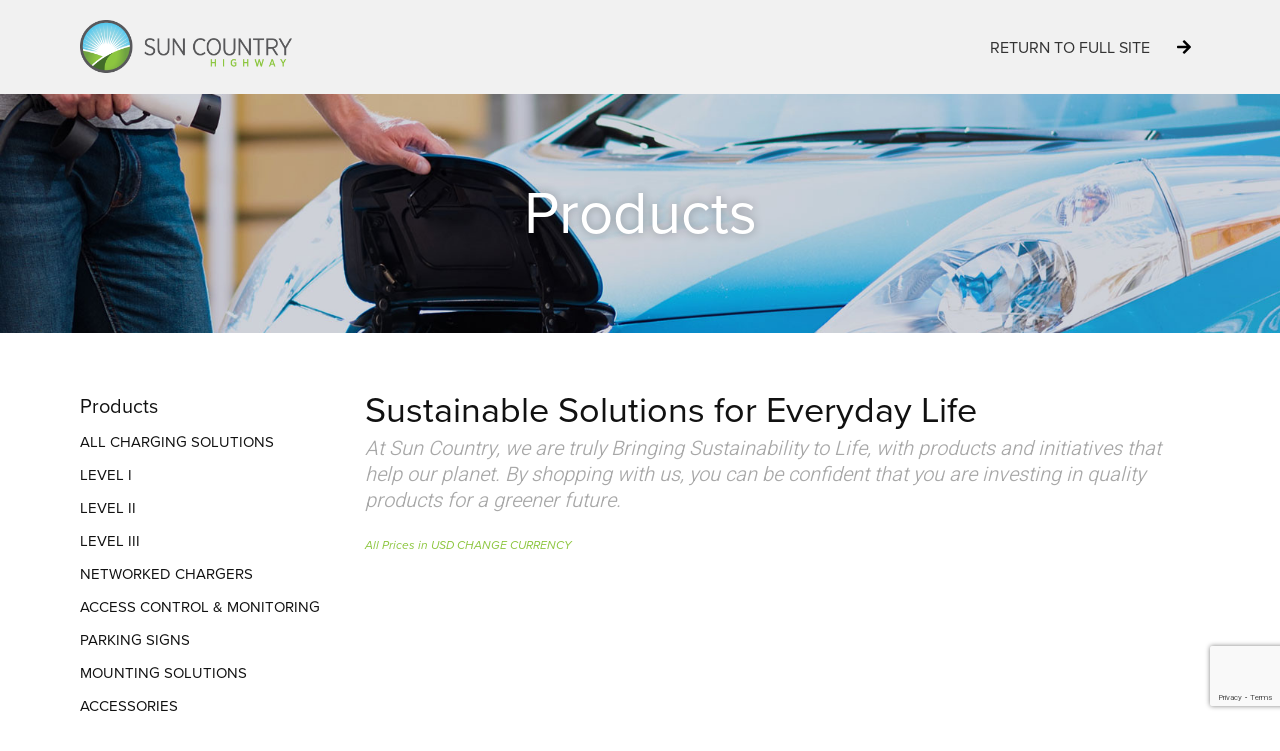

--- FILE ---
content_type: text/html; charset=UTF-8
request_url: https://shop.suncountryhighway.com/SCH20-EV-Charger-p541295729
body_size: 21757
content:
<!doctype html>
<html dir="ltr" lang="en-US" prefix="og: https://ogp.me/ns#">
<head>
	<meta charset="UTF-8">
		<meta name="viewport" content="width=device-width, initial-scale=1">
	<link rel="profile" href="https://gmpg.org/xfn/11">
	<title>Sun Country Highway USA</title>

		<!-- All in One SEO 4.9.3 - aioseo.com -->
	<meta name="robots" content="max-image-preview:large" />
	<meta name="generator" content="All in One SEO (AIOSEO) 4.9.3" />
		<!-- All in One SEO -->

<meta http-equiv="x-dns-prefetch-control" content="on">
<link href="https://app.ecwid.com" rel="preconnect" crossorigin />
<link href="https://ecomm.events" rel="preconnect" crossorigin />
<link href="https://d1q3axnfhmyveb.cloudfront.net" rel="preconnect" crossorigin />
<link href="https://dqzrr9k4bjpzk.cloudfront.net" rel="preconnect" crossorigin />
<link href="https://d1oxsl77a1kjht.cloudfront.net" rel="preconnect" crossorigin>
<link rel="alternate" type="application/rss+xml" title="Sun Country Highway USA &raquo; Feed" href="https://shop.suncountryhighway.com/feed/" />
<link rel="alternate" type="application/rss+xml" title="Sun Country Highway USA &raquo; Comments Feed" href="https://shop.suncountryhighway.com/comments/feed/" />
<link rel="stylesheet" type="text/css" href="https://use.typekit.net/sys5fgm.css">
<link rel='stylesheet' id='wp-block-library-css' href='https://shop.suncountryhighway.com/wp-includes/css/dist/block-library/style.min.css?ver=6.3.7' media='all' />
<link rel='stylesheet' id='aioseo/css/src/vue/standalone/blocks/table-of-contents/global.scss-css' href='https://shop.suncountryhighway.com/wp-content/plugins/all-in-one-seo-pack/dist/Lite/assets/css/table-of-contents/global.e90f6d47.css?ver=4.9.3' media='all' />
<style id='classic-theme-styles-inline-css'>
/*! This file is auto-generated */
.wp-block-button__link{color:#fff;background-color:#32373c;border-radius:9999px;box-shadow:none;text-decoration:none;padding:calc(.667em + 2px) calc(1.333em + 2px);font-size:1.125em}.wp-block-file__button{background:#32373c;color:#fff;text-decoration:none}
</style>
<style id='global-styles-inline-css'>
body{--wp--preset--color--black: #000000;--wp--preset--color--cyan-bluish-gray: #abb8c3;--wp--preset--color--white: #ffffff;--wp--preset--color--pale-pink: #f78da7;--wp--preset--color--vivid-red: #cf2e2e;--wp--preset--color--luminous-vivid-orange: #ff6900;--wp--preset--color--luminous-vivid-amber: #fcb900;--wp--preset--color--light-green-cyan: #7bdcb5;--wp--preset--color--vivid-green-cyan: #00d084;--wp--preset--color--pale-cyan-blue: #8ed1fc;--wp--preset--color--vivid-cyan-blue: #0693e3;--wp--preset--color--vivid-purple: #9b51e0;--wp--preset--gradient--vivid-cyan-blue-to-vivid-purple: linear-gradient(135deg,rgba(6,147,227,1) 0%,rgb(155,81,224) 100%);--wp--preset--gradient--light-green-cyan-to-vivid-green-cyan: linear-gradient(135deg,rgb(122,220,180) 0%,rgb(0,208,130) 100%);--wp--preset--gradient--luminous-vivid-amber-to-luminous-vivid-orange: linear-gradient(135deg,rgba(252,185,0,1) 0%,rgba(255,105,0,1) 100%);--wp--preset--gradient--luminous-vivid-orange-to-vivid-red: linear-gradient(135deg,rgba(255,105,0,1) 0%,rgb(207,46,46) 100%);--wp--preset--gradient--very-light-gray-to-cyan-bluish-gray: linear-gradient(135deg,rgb(238,238,238) 0%,rgb(169,184,195) 100%);--wp--preset--gradient--cool-to-warm-spectrum: linear-gradient(135deg,rgb(74,234,220) 0%,rgb(151,120,209) 20%,rgb(207,42,186) 40%,rgb(238,44,130) 60%,rgb(251,105,98) 80%,rgb(254,248,76) 100%);--wp--preset--gradient--blush-light-purple: linear-gradient(135deg,rgb(255,206,236) 0%,rgb(152,150,240) 100%);--wp--preset--gradient--blush-bordeaux: linear-gradient(135deg,rgb(254,205,165) 0%,rgb(254,45,45) 50%,rgb(107,0,62) 100%);--wp--preset--gradient--luminous-dusk: linear-gradient(135deg,rgb(255,203,112) 0%,rgb(199,81,192) 50%,rgb(65,88,208) 100%);--wp--preset--gradient--pale-ocean: linear-gradient(135deg,rgb(255,245,203) 0%,rgb(182,227,212) 50%,rgb(51,167,181) 100%);--wp--preset--gradient--electric-grass: linear-gradient(135deg,rgb(202,248,128) 0%,rgb(113,206,126) 100%);--wp--preset--gradient--midnight: linear-gradient(135deg,rgb(2,3,129) 0%,rgb(40,116,252) 100%);--wp--preset--font-size--small: 13px;--wp--preset--font-size--medium: 20px;--wp--preset--font-size--large: 36px;--wp--preset--font-size--x-large: 42px;--wp--preset--spacing--20: 0.44rem;--wp--preset--spacing--30: 0.67rem;--wp--preset--spacing--40: 1rem;--wp--preset--spacing--50: 1.5rem;--wp--preset--spacing--60: 2.25rem;--wp--preset--spacing--70: 3.38rem;--wp--preset--spacing--80: 5.06rem;--wp--preset--shadow--natural: 6px 6px 9px rgba(0, 0, 0, 0.2);--wp--preset--shadow--deep: 12px 12px 50px rgba(0, 0, 0, 0.4);--wp--preset--shadow--sharp: 6px 6px 0px rgba(0, 0, 0, 0.2);--wp--preset--shadow--outlined: 6px 6px 0px -3px rgba(255, 255, 255, 1), 6px 6px rgba(0, 0, 0, 1);--wp--preset--shadow--crisp: 6px 6px 0px rgba(0, 0, 0, 1);}:where(.is-layout-flex){gap: 0.5em;}:where(.is-layout-grid){gap: 0.5em;}body .is-layout-flow > .alignleft{float: left;margin-inline-start: 0;margin-inline-end: 2em;}body .is-layout-flow > .alignright{float: right;margin-inline-start: 2em;margin-inline-end: 0;}body .is-layout-flow > .aligncenter{margin-left: auto !important;margin-right: auto !important;}body .is-layout-constrained > .alignleft{float: left;margin-inline-start: 0;margin-inline-end: 2em;}body .is-layout-constrained > .alignright{float: right;margin-inline-start: 2em;margin-inline-end: 0;}body .is-layout-constrained > .aligncenter{margin-left: auto !important;margin-right: auto !important;}body .is-layout-constrained > :where(:not(.alignleft):not(.alignright):not(.alignfull)){max-width: var(--wp--style--global--content-size);margin-left: auto !important;margin-right: auto !important;}body .is-layout-constrained > .alignwide{max-width: var(--wp--style--global--wide-size);}body .is-layout-flex{display: flex;}body .is-layout-flex{flex-wrap: wrap;align-items: center;}body .is-layout-flex > *{margin: 0;}body .is-layout-grid{display: grid;}body .is-layout-grid > *{margin: 0;}:where(.wp-block-columns.is-layout-flex){gap: 2em;}:where(.wp-block-columns.is-layout-grid){gap: 2em;}:where(.wp-block-post-template.is-layout-flex){gap: 1.25em;}:where(.wp-block-post-template.is-layout-grid){gap: 1.25em;}.has-black-color{color: var(--wp--preset--color--black) !important;}.has-cyan-bluish-gray-color{color: var(--wp--preset--color--cyan-bluish-gray) !important;}.has-white-color{color: var(--wp--preset--color--white) !important;}.has-pale-pink-color{color: var(--wp--preset--color--pale-pink) !important;}.has-vivid-red-color{color: var(--wp--preset--color--vivid-red) !important;}.has-luminous-vivid-orange-color{color: var(--wp--preset--color--luminous-vivid-orange) !important;}.has-luminous-vivid-amber-color{color: var(--wp--preset--color--luminous-vivid-amber) !important;}.has-light-green-cyan-color{color: var(--wp--preset--color--light-green-cyan) !important;}.has-vivid-green-cyan-color{color: var(--wp--preset--color--vivid-green-cyan) !important;}.has-pale-cyan-blue-color{color: var(--wp--preset--color--pale-cyan-blue) !important;}.has-vivid-cyan-blue-color{color: var(--wp--preset--color--vivid-cyan-blue) !important;}.has-vivid-purple-color{color: var(--wp--preset--color--vivid-purple) !important;}.has-black-background-color{background-color: var(--wp--preset--color--black) !important;}.has-cyan-bluish-gray-background-color{background-color: var(--wp--preset--color--cyan-bluish-gray) !important;}.has-white-background-color{background-color: var(--wp--preset--color--white) !important;}.has-pale-pink-background-color{background-color: var(--wp--preset--color--pale-pink) !important;}.has-vivid-red-background-color{background-color: var(--wp--preset--color--vivid-red) !important;}.has-luminous-vivid-orange-background-color{background-color: var(--wp--preset--color--luminous-vivid-orange) !important;}.has-luminous-vivid-amber-background-color{background-color: var(--wp--preset--color--luminous-vivid-amber) !important;}.has-light-green-cyan-background-color{background-color: var(--wp--preset--color--light-green-cyan) !important;}.has-vivid-green-cyan-background-color{background-color: var(--wp--preset--color--vivid-green-cyan) !important;}.has-pale-cyan-blue-background-color{background-color: var(--wp--preset--color--pale-cyan-blue) !important;}.has-vivid-cyan-blue-background-color{background-color: var(--wp--preset--color--vivid-cyan-blue) !important;}.has-vivid-purple-background-color{background-color: var(--wp--preset--color--vivid-purple) !important;}.has-black-border-color{border-color: var(--wp--preset--color--black) !important;}.has-cyan-bluish-gray-border-color{border-color: var(--wp--preset--color--cyan-bluish-gray) !important;}.has-white-border-color{border-color: var(--wp--preset--color--white) !important;}.has-pale-pink-border-color{border-color: var(--wp--preset--color--pale-pink) !important;}.has-vivid-red-border-color{border-color: var(--wp--preset--color--vivid-red) !important;}.has-luminous-vivid-orange-border-color{border-color: var(--wp--preset--color--luminous-vivid-orange) !important;}.has-luminous-vivid-amber-border-color{border-color: var(--wp--preset--color--luminous-vivid-amber) !important;}.has-light-green-cyan-border-color{border-color: var(--wp--preset--color--light-green-cyan) !important;}.has-vivid-green-cyan-border-color{border-color: var(--wp--preset--color--vivid-green-cyan) !important;}.has-pale-cyan-blue-border-color{border-color: var(--wp--preset--color--pale-cyan-blue) !important;}.has-vivid-cyan-blue-border-color{border-color: var(--wp--preset--color--vivid-cyan-blue) !important;}.has-vivid-purple-border-color{border-color: var(--wp--preset--color--vivid-purple) !important;}.has-vivid-cyan-blue-to-vivid-purple-gradient-background{background: var(--wp--preset--gradient--vivid-cyan-blue-to-vivid-purple) !important;}.has-light-green-cyan-to-vivid-green-cyan-gradient-background{background: var(--wp--preset--gradient--light-green-cyan-to-vivid-green-cyan) !important;}.has-luminous-vivid-amber-to-luminous-vivid-orange-gradient-background{background: var(--wp--preset--gradient--luminous-vivid-amber-to-luminous-vivid-orange) !important;}.has-luminous-vivid-orange-to-vivid-red-gradient-background{background: var(--wp--preset--gradient--luminous-vivid-orange-to-vivid-red) !important;}.has-very-light-gray-to-cyan-bluish-gray-gradient-background{background: var(--wp--preset--gradient--very-light-gray-to-cyan-bluish-gray) !important;}.has-cool-to-warm-spectrum-gradient-background{background: var(--wp--preset--gradient--cool-to-warm-spectrum) !important;}.has-blush-light-purple-gradient-background{background: var(--wp--preset--gradient--blush-light-purple) !important;}.has-blush-bordeaux-gradient-background{background: var(--wp--preset--gradient--blush-bordeaux) !important;}.has-luminous-dusk-gradient-background{background: var(--wp--preset--gradient--luminous-dusk) !important;}.has-pale-ocean-gradient-background{background: var(--wp--preset--gradient--pale-ocean) !important;}.has-electric-grass-gradient-background{background: var(--wp--preset--gradient--electric-grass) !important;}.has-midnight-gradient-background{background: var(--wp--preset--gradient--midnight) !important;}.has-small-font-size{font-size: var(--wp--preset--font-size--small) !important;}.has-medium-font-size{font-size: var(--wp--preset--font-size--medium) !important;}.has-large-font-size{font-size: var(--wp--preset--font-size--large) !important;}.has-x-large-font-size{font-size: var(--wp--preset--font-size--x-large) !important;}
.wp-block-navigation a:where(:not(.wp-element-button)){color: inherit;}
:where(.wp-block-post-template.is-layout-flex){gap: 1.25em;}:where(.wp-block-post-template.is-layout-grid){gap: 1.25em;}
:where(.wp-block-columns.is-layout-flex){gap: 2em;}:where(.wp-block-columns.is-layout-grid){gap: 2em;}
.wp-block-pullquote{font-size: 1.5em;line-height: 1.6;}
</style>
<link rel='stylesheet' id='ecwid-css-css' href='https://shop.suncountryhighway.com/wp-content/plugins/ecwid-shopping-cart/css/frontend.css?ver=6.12.3' media='all' />
<link rel='stylesheet' id='ec-elementor-css' href='https://shop.suncountryhighway.com/wp-content/plugins/ecwid-shopping-cart/css/integrations/elementor.css?ver=6.12.3' media='all' />
<link rel='stylesheet' id='hello-elementor-css' href='https://shop.suncountryhighway.com/wp-content/themes/hello-elementor/style.min.css?ver=2.6.1' media='all' />
<link rel='stylesheet' id='hello-elementor-theme-style-css' href='https://shop.suncountryhighway.com/wp-content/themes/hello-elementor/theme.min.css?ver=2.6.1' media='all' />
<link rel='stylesheet' id='elementor-frontend-css' href='https://shop.suncountryhighway.com/wp-content/plugins/elementor/assets/css/frontend.min.css?ver=3.27.7' media='all' />
<link rel='stylesheet' id='elementor-post-5-css' href='https://shop.suncountryhighway.com/wp-content/uploads/elementor/css/post-5.css?ver=1734658860' media='all' />
<link rel='stylesheet' id='widget-image-css' href='https://shop.suncountryhighway.com/wp-content/plugins/elementor/assets/css/widget-image.min.css?ver=3.27.7' media='all' />
<link rel='stylesheet' id='widget-nav-menu-css' href='https://shop.suncountryhighway.com/wp-content/plugins/elementor-pro/assets/css/widget-nav-menu.min.css?ver=3.29.2' media='all' />
<link rel='stylesheet' id='widget-icon-box-css' href='https://shop.suncountryhighway.com/wp-content/plugins/elementor/assets/css/widget-icon-box.min.css?ver=3.27.7' media='all' />
<link rel='stylesheet' id='widget-heading-css' href='https://shop.suncountryhighway.com/wp-content/plugins/elementor/assets/css/widget-heading.min.css?ver=3.27.7' media='all' />
<link rel='stylesheet' id='e-animation-grow-css' href='https://shop.suncountryhighway.com/wp-content/plugins/elementor/assets/lib/animations/styles/e-animation-grow.min.css?ver=3.27.7' media='all' />
<link rel='stylesheet' id='widget-social-icons-css' href='https://shop.suncountryhighway.com/wp-content/plugins/elementor/assets/css/widget-social-icons.min.css?ver=3.27.7' media='all' />
<link rel='stylesheet' id='e-apple-webkit-css' href='https://shop.suncountryhighway.com/wp-content/plugins/elementor/assets/css/conditionals/apple-webkit.min.css?ver=3.27.7' media='all' />
<link rel='stylesheet' id='widget-text-editor-css' href='https://shop.suncountryhighway.com/wp-content/plugins/elementor/assets/css/widget-text-editor.min.css?ver=3.27.7' media='all' />
<link rel='stylesheet' id='widget-image-box-css' href='https://shop.suncountryhighway.com/wp-content/plugins/elementor/assets/css/widget-image-box.min.css?ver=3.27.7' media='all' />
<link rel='stylesheet' id='elementor-post-36-css' href='https://shop.suncountryhighway.com/wp-content/uploads/elementor/css/post-36.css?ver=1734658860' media='all' />
<link rel='stylesheet' id='elementor-post-20-css' href='https://shop.suncountryhighway.com/wp-content/uploads/elementor/css/post-20.css?ver=1734658860' media='all' />
<link rel='stylesheet' id='elementor-post-87-css' href='https://shop.suncountryhighway.com/wp-content/uploads/elementor/css/post-87.css?ver=1734658860' media='all' />
<link rel='stylesheet' id='google-fonts-1-css' href='https://fonts.googleapis.com/css?family=Roboto%3A100%2C100italic%2C200%2C200italic%2C300%2C300italic%2C400%2C400italic%2C500%2C500italic%2C600%2C600italic%2C700%2C700italic%2C800%2C800italic%2C900%2C900italic%7CRoboto+Slab%3A100%2C100italic%2C200%2C200italic%2C300%2C300italic%2C400%2C400italic%2C500%2C500italic%2C600%2C600italic%2C700%2C700italic%2C800%2C800italic%2C900%2C900italic%7CHeebo%3A100%2C100italic%2C200%2C200italic%2C300%2C300italic%2C400%2C400italic%2C500%2C500italic%2C600%2C600italic%2C700%2C700italic%2C800%2C800italic%2C900%2C900italic&#038;display=swap&#038;ver=6.3.7' media='all' />
<link rel="preconnect" href="https://fonts.gstatic.com/" crossorigin><script src='https://shop.suncountryhighway.com/wp-includes/js/jquery/jquery.min.js?ver=3.7.0' id='jquery-core-js'></script>
<script src='https://shop.suncountryhighway.com/wp-includes/js/jquery/jquery-migrate.min.js?ver=3.4.1' id='jquery-migrate-js'></script>
<link rel="https://api.w.org/" href="https://shop.suncountryhighway.com/wp-json/" /><link rel="alternate" type="application/json" href="https://shop.suncountryhighway.com/wp-json/wp/v2/pages/36" /><link rel="EditURI" type="application/rsd+xml" title="RSD" href="https://shop.suncountryhighway.com/xmlrpc.php?rsd" />
<meta name="generator" content="WordPress 6.3.7" />
<link rel="alternate" type="application/json+oembed" href="https://shop.suncountryhighway.com/wp-json/oembed/1.0/embed?url=https%3A%2F%2Fshop.suncountryhighway.com%2FSCH20-EV-Charger-p541295729" />
<link rel="alternate" type="text/xml+oembed" href="https://shop.suncountryhighway.com/wp-json/oembed/1.0/embed?url=https%3A%2F%2Fshop.suncountryhighway.com%2FSCH20-EV-Charger-p541295729&#038;format=xml" />
<script data-cfasync="false" data-no-optimize="1" type="text/javascript">
window.ec = window.ec || Object()
window.ec.config = window.ec.config || Object();
window.ec.config.enable_canonical_urls = true;

            window.ec.config.storefrontUrls = window.ec.config.storefrontUrls || {};
            window.ec.config.storefrontUrls.cleanUrls = true;
            window.ec.config.baseUrl = 'https://shop.suncountryhighway.com/';
            window.ec.storefront = window.ec.storefront || {};
            window.ec.storefront.sharing_button_link = 'DIRECT_PAGE_URL';
</script>
<meta name="generator" content="Elementor 3.27.7; features: e_font_icon_svg, additional_custom_breakpoints; settings: css_print_method-external, google_font-enabled, font_display-swap">
			<style>
				.e-con.e-parent:nth-of-type(n+4):not(.e-lazyloaded):not(.e-no-lazyload),
				.e-con.e-parent:nth-of-type(n+4):not(.e-lazyloaded):not(.e-no-lazyload) * {
					background-image: none !important;
				}
				@media screen and (max-height: 1024px) {
					.e-con.e-parent:nth-of-type(n+3):not(.e-lazyloaded):not(.e-no-lazyload),
					.e-con.e-parent:nth-of-type(n+3):not(.e-lazyloaded):not(.e-no-lazyload) * {
						background-image: none !important;
					}
				}
				@media screen and (max-height: 640px) {
					.e-con.e-parent:nth-of-type(n+2):not(.e-lazyloaded):not(.e-no-lazyload),
					.e-con.e-parent:nth-of-type(n+2):not(.e-lazyloaded):not(.e-no-lazyload) * {
						background-image: none !important;
					}
				}
			</style>
			</head>
<body class="home page-template page-template-elementor_header_footer page page-id-36 wp-custom-logo ecwid-shopping-cart elementor-default elementor-template-full-width elementor-kit-5 elementor-page elementor-page-36">


<a class="skip-link screen-reader-text" href="#content">
	Skip to content</a>

		<div data-elementor-type="header" data-elementor-id="20" class="elementor elementor-20 elementor-location-header" data-elementor-post-type="elementor_library">
					<section class="elementor-section elementor-top-section elementor-element elementor-element-d58e366 elementor-section-boxed elementor-section-height-default elementor-section-height-default" data-id="d58e366" data-element_type="section" data-settings="{&quot;background_background&quot;:&quot;classic&quot;}">
						<div class="elementor-container elementor-column-gap-default">
					<div class="elementor-column elementor-col-33 elementor-top-column elementor-element elementor-element-5c7126d" data-id="5c7126d" data-element_type="column">
			<div class="elementor-widget-wrap elementor-element-populated">
						<div class="elementor-element elementor-element-cec23d7 elementor-widget elementor-widget-theme-site-logo elementor-widget-image" data-id="cec23d7" data-element_type="widget" data-widget_type="theme-site-logo.default">
				<div class="elementor-widget-container">
											<a href="https://shop.suncountryhighway.com">
			<img width="380" height="96" src="https://shop.suncountryhighway.com/wp-content/uploads/2023/02/sch_logo_nav_dark@2x.png" class="attachment-full size-full wp-image-7" alt="" srcset="https://shop.suncountryhighway.com/wp-content/uploads/2023/02/sch_logo_nav_dark@2x.png 380w, https://shop.suncountryhighway.com/wp-content/uploads/2023/02/sch_logo_nav_dark@2x-300x76.png 300w" sizes="(max-width: 380px) 100vw, 380px" />				</a>
											</div>
				</div>
					</div>
		</div>
				<div class="elementor-column elementor-col-33 elementor-top-column elementor-element elementor-element-60c0bd1" data-id="60c0bd1" data-element_type="column">
			<div class="elementor-widget-wrap elementor-element-populated">
						<div class="elementor-element elementor-element-e0b3201 elementor-nav-menu__align-end elementor-nav-menu--stretch elementor-nav-menu__text-align-center elementor-hidden-desktop elementor-hidden-tablet elementor-hidden-mobile elementor-nav-menu--dropdown-tablet elementor-nav-menu--toggle elementor-nav-menu--burger elementor-widget elementor-widget-nav-menu" data-id="e0b3201" data-element_type="widget" data-settings="{&quot;submenu_icon&quot;:{&quot;value&quot;:&quot;&lt;i class=\&quot;\&quot;&gt;&lt;\/i&gt;&quot;,&quot;library&quot;:&quot;&quot;},&quot;full_width&quot;:&quot;stretch&quot;,&quot;layout&quot;:&quot;horizontal&quot;,&quot;toggle&quot;:&quot;burger&quot;}" data-widget_type="nav-menu.default">
				<div class="elementor-widget-container">
								<nav aria-label="Menu" class="elementor-nav-menu--main elementor-nav-menu__container elementor-nav-menu--layout-horizontal e--pointer-none">
				<ul id="menu-1-e0b3201" class="elementor-nav-menu"><li class="menu-item menu-item-type-post_type menu-item-object-page menu-item-home current-menu-item page_item page-item-36 current_page_item menu-item-47"><a href="https://shop.suncountryhighway.com/" aria-current="page" class="elementor-item elementor-item-active">Store</a></li>
</ul>			</nav>
					<div class="elementor-menu-toggle" role="button" tabindex="0" aria-label="Menu Toggle" aria-expanded="false">
			<svg aria-hidden="true" role="presentation" class="elementor-menu-toggle__icon--open e-font-icon-svg e-eicon-menu-bar" viewBox="0 0 1000 1000" xmlns="http://www.w3.org/2000/svg"><path d="M104 333H896C929 333 958 304 958 271S929 208 896 208H104C71 208 42 237 42 271S71 333 104 333ZM104 583H896C929 583 958 554 958 521S929 458 896 458H104C71 458 42 487 42 521S71 583 104 583ZM104 833H896C929 833 958 804 958 771S929 708 896 708H104C71 708 42 737 42 771S71 833 104 833Z"></path></svg><svg aria-hidden="true" role="presentation" class="elementor-menu-toggle__icon--close e-font-icon-svg e-eicon-close" viewBox="0 0 1000 1000" xmlns="http://www.w3.org/2000/svg"><path d="M742 167L500 408 258 167C246 154 233 150 217 150 196 150 179 158 167 167 154 179 150 196 150 212 150 229 154 242 171 254L408 500 167 742C138 771 138 800 167 829 196 858 225 858 254 829L496 587 738 829C750 842 767 846 783 846 800 846 817 842 829 829 842 817 846 804 846 783 846 767 842 750 829 737L588 500 833 258C863 229 863 200 833 171 804 137 775 137 742 167Z"></path></svg>		</div>
					<nav class="elementor-nav-menu--dropdown elementor-nav-menu__container" aria-hidden="true">
				<ul id="menu-2-e0b3201" class="elementor-nav-menu"><li class="menu-item menu-item-type-post_type menu-item-object-page menu-item-home current-menu-item page_item page-item-36 current_page_item menu-item-47"><a href="https://shop.suncountryhighway.com/" aria-current="page" class="elementor-item elementor-item-active" tabindex="-1">Store</a></li>
</ul>			</nav>
						</div>
				</div>
					</div>
		</div>
				<div class="elementor-column elementor-col-33 elementor-top-column elementor-element elementor-element-e6b8a79" data-id="e6b8a79" data-element_type="column">
			<div class="elementor-widget-wrap elementor-element-populated">
						<section class="elementor-section elementor-inner-section elementor-element elementor-element-3913f13 elementor-section-full_width elementor-section-height-default elementor-section-height-default" data-id="3913f13" data-element_type="section">
						<div class="elementor-container elementor-column-gap-no">
					<div class="elementor-column elementor-col-50 elementor-inner-column elementor-element elementor-element-7945ed6" data-id="7945ed6" data-element_type="column">
			<div class="elementor-widget-wrap elementor-element-populated">
						<div class="elementor-element elementor-element-70e3300 elementor-hidden-desktop elementor-hidden-tablet elementor-hidden-mobile elementor-widget elementor-widget-image" data-id="70e3300" data-element_type="widget" data-widget_type="image.default">
				<div class="elementor-widget-container">
															<img fetchpriority="high" width="800" height="400" src="https://shop.suncountryhighway.com/wp-content/uploads/2023/02/canada-flag-icon.jpeg" class="attachment-large size-large wp-image-82" alt="" srcset="https://shop.suncountryhighway.com/wp-content/uploads/2023/02/canada-flag-icon.jpeg 1024w, https://shop.suncountryhighway.com/wp-content/uploads/2023/02/canada-flag-icon-300x150.jpeg 300w, https://shop.suncountryhighway.com/wp-content/uploads/2023/02/canada-flag-icon-768x384.jpeg 768w" sizes="(max-width: 800px) 100vw, 800px" />															</div>
				</div>
					</div>
		</div>
				<div class="elementor-column elementor-col-50 elementor-inner-column elementor-element elementor-element-640c7b7" data-id="640c7b7" data-element_type="column">
			<div class="elementor-widget-wrap elementor-element-populated">
						<div class="elementor-element elementor-element-a74ca23 elementor-position-right elementor-vertical-align-middle elementor-view-default elementor-mobile-position-top elementor-widget elementor-widget-icon-box" data-id="a74ca23" data-element_type="widget" data-widget_type="icon-box.default">
				<div class="elementor-widget-container">
							<div class="elementor-icon-box-wrapper">

						<div class="elementor-icon-box-icon">
				<a href="https://suncountryhighway.ca" class="elementor-icon" tabindex="-1" aria-label="Return to Full Site">
				<svg aria-hidden="true" class="e-font-icon-svg e-fas-arrow-right" viewBox="0 0 448 512" xmlns="http://www.w3.org/2000/svg"><path d="M190.5 66.9l22.2-22.2c9.4-9.4 24.6-9.4 33.9 0L441 239c9.4 9.4 9.4 24.6 0 33.9L246.6 467.3c-9.4 9.4-24.6 9.4-33.9 0l-22.2-22.2c-9.5-9.5-9.3-25 .4-34.3L311.4 296H24c-13.3 0-24-10.7-24-24v-32c0-13.3 10.7-24 24-24h287.4L190.9 101.2c-9.8-9.3-10-24.8-.4-34.3z"></path></svg>				</a>
			</div>
			
						<div class="elementor-icon-box-content">

									<h6 class="elementor-icon-box-title">
						<a href="https://suncountryhighway.ca" >
							Return to Full Site						</a>
					</h6>
				
				
			</div>
			
		</div>
						</div>
				</div>
					</div>
		</div>
					</div>
		</section>
					</div>
		</div>
					</div>
		</section>
				</div>
				<div data-elementor-type="wp-page" data-elementor-id="36" class="elementor elementor-36" data-elementor-post-type="page">
						<section class="elementor-section elementor-top-section elementor-element elementor-element-03c4a3b elementor-section-boxed elementor-section-height-default elementor-section-height-default" data-id="03c4a3b" data-element_type="section" data-settings="{&quot;background_background&quot;:&quot;classic&quot;}">
						<div class="elementor-container elementor-column-gap-default">
					<div class="elementor-column elementor-col-100 elementor-top-column elementor-element elementor-element-1635c23" data-id="1635c23" data-element_type="column">
			<div class="elementor-widget-wrap elementor-element-populated">
						<div class="elementor-element elementor-element-9c633bf elementor-widget elementor-widget-heading" data-id="9c633bf" data-element_type="widget" data-widget_type="heading.default">
				<div class="elementor-widget-container">
					<h1 class="elementor-heading-title elementor-size-default">Products</h1>				</div>
				</div>
					</div>
		</div>
					</div>
		</section>
				<section class="elementor-section elementor-top-section elementor-element elementor-element-234fd1c2 elementor-section-boxed elementor-section-height-default elementor-section-height-default" data-id="234fd1c2" data-element_type="section">
						<div class="elementor-container elementor-column-gap-default">
					<div class="elementor-column elementor-col-50 elementor-top-column elementor-element elementor-element-3a9b022" data-id="3a9b022" data-element_type="column">
			<div class="elementor-widget-wrap elementor-element-populated">
						<div class="elementor-element elementor-element-fc29a2b elementor-widget elementor-widget-heading" data-id="fc29a2b" data-element_type="widget" data-widget_type="heading.default">
				<div class="elementor-widget-container">
					<h4 class="elementor-heading-title elementor-size-default">Products</h4>				</div>
				</div>
				<div class="elementor-element elementor-element-f29c313 elementor-widget elementor-widget-heading" data-id="f29c313" data-element_type="widget" data-widget_type="heading.default">
				<div class="elementor-widget-container">
					<h2 class="elementor-heading-title elementor-size-default"><a href="/All-Charging-Solutions-c147759361">All Charging Solutions</a></h2>				</div>
				</div>
				<div class="elementor-element elementor-element-52c5e60 elementor-widget elementor-widget-heading" data-id="52c5e60" data-element_type="widget" data-widget_type="heading.default">
				<div class="elementor-widget-container">
					<h2 class="elementor-heading-title elementor-size-default"><a href="/Level-I-c147759367">Level I</a></h2>				</div>
				</div>
				<div class="elementor-element elementor-element-f9ce99c elementor-widget elementor-widget-heading" data-id="f9ce99c" data-element_type="widget" data-widget_type="heading.default">
				<div class="elementor-widget-container">
					<h2 class="elementor-heading-title elementor-size-default"><a href="/Level-II-c147759353">Level II</a></h2>				</div>
				</div>
				<div class="elementor-element elementor-element-ac1ab2e elementor-widget elementor-widget-heading" data-id="ac1ab2e" data-element_type="widget" data-widget_type="heading.default">
				<div class="elementor-widget-container">
					<h2 class="elementor-heading-title elementor-size-default"><a href="/Level-III-c147759371">Level III</a></h2>				</div>
				</div>
				<div class="elementor-element elementor-element-c9f09a1 elementor-widget elementor-widget-heading" data-id="c9f09a1" data-element_type="widget" data-widget_type="heading.default">
				<div class="elementor-widget-container">
					<h2 class="elementor-heading-title elementor-size-default"><a href="/Networked-Charging-Stations-c147759370">Networked Chargers</a></h2>				</div>
				</div>
				<div class="elementor-element elementor-element-a7b686d elementor-widget elementor-widget-heading" data-id="a7b686d" data-element_type="widget" data-widget_type="heading.default">
				<div class="elementor-widget-container">
					<h2 class="elementor-heading-title elementor-size-default"><a href="/Access-Control-&#038;-Monitoring-c147759362">Access Control &amp; Monitoring</a></h2>				</div>
				</div>
				<div class="elementor-element elementor-element-c17043b elementor-widget elementor-widget-heading" data-id="c17043b" data-element_type="widget" data-widget_type="heading.default">
				<div class="elementor-widget-container">
					<h2 class="elementor-heading-title elementor-size-default"><a href="/Parking-Signs-c147759359">Parking Signs</a></h2>				</div>
				</div>
				<div class="elementor-element elementor-element-ad29a7e elementor-widget elementor-widget-heading" data-id="ad29a7e" data-element_type="widget" data-widget_type="heading.default">
				<div class="elementor-widget-container">
					<h2 class="elementor-heading-title elementor-size-default"><a href="/Mounting-Solutions-c147759358">Mounting Solutions</a></h2>				</div>
				</div>
				<div class="elementor-element elementor-element-32d4211 elementor-widget elementor-widget-heading" data-id="32d4211" data-element_type="widget" data-widget_type="heading.default">
				<div class="elementor-widget-container">
					<h2 class="elementor-heading-title elementor-size-default"><a href="/Accessories-c147759357">Accessories</a></h2>				</div>
				</div>
				<div class="elementor-element elementor-element-28a80ef elementor-widget elementor-widget-heading" data-id="28a80ef" data-element_type="widget" data-widget_type="heading.default">
				<div class="elementor-widget-container">
					<h4 class="elementor-heading-title elementor-size-default">Shop by Series</h4>				</div>
				</div>
				<div class="elementor-element elementor-element-c2f4e67 elementor-widget elementor-widget-heading" data-id="c2f4e67" data-element_type="widget" data-widget_type="heading.default">
				<div class="elementor-widget-container">
					<h2 class="elementor-heading-title elementor-size-default"><a href="/EV-Series-c147759364">EV Series</a></h2>				</div>
				</div>
				<div class="elementor-element elementor-element-11f1254 elementor-widget elementor-widget-heading" data-id="11f1254" data-element_type="widget" data-widget_type="heading.default">
				<div class="elementor-widget-container">
					<h2 class="elementor-heading-title elementor-size-default"><a href="/Dual-Series-c147759365">Dual Series</a></h2>				</div>
				</div>
				<div class="elementor-element elementor-element-305b0c8 elementor-widget elementor-widget-heading" data-id="305b0c8" data-element_type="widget" data-widget_type="heading.default">
				<div class="elementor-widget-container">
					<h4 class="elementor-heading-title elementor-size-default">Customer Service</h4>				</div>
				</div>
				<div class="elementor-element elementor-element-e462291 elementor-widget elementor-widget-heading" data-id="e462291" data-element_type="widget" data-widget_type="heading.default">
				<div class="elementor-widget-container">
					<h2 class="elementor-heading-title elementor-size-default"><a href="https://suncountryhighway.ca/refund-warranty/" target="_blank">Refund and Warranty</a></h2>				</div>
				</div>
				<div class="elementor-element elementor-element-e31b4df elementor-widget elementor-widget-heading" data-id="e31b4df" data-element_type="widget" data-widget_type="heading.default">
				<div class="elementor-widget-container">
					<h2 class="elementor-heading-title elementor-size-default"><a href="https://suncountryhighway.ca/privacy-policy/" target="_blank">Privacy Policy</a></h2>				</div>
				</div>
				<div class="elementor-element elementor-element-d918586 elementor-widget elementor-widget-heading" data-id="d918586" data-element_type="widget" data-widget_type="heading.default">
				<div class="elementor-widget-container">
					<h2 class="elementor-heading-title elementor-size-default"><a href="https://suncountryhighway.ca/contact-us/">Contact Us</a></h2>				</div>
				</div>
				<div class="elementor-element elementor-element-e141552 elementor-widget elementor-widget-button" data-id="e141552" data-element_type="widget" data-widget_type="button.default">
				<div class="elementor-widget-container">
									<div class="elementor-button-wrapper">
					<a class="elementor-button elementor-button-link elementor-size-sm" href="/cart/">
						<span class="elementor-button-content-wrapper">
						<span class="elementor-button-icon">
				<svg aria-hidden="true" class="e-font-icon-svg e-fas-shopping-cart" viewBox="0 0 576 512" xmlns="http://www.w3.org/2000/svg"><path d="M528.12 301.319l47.273-208C578.806 78.301 567.391 64 551.99 64H159.208l-9.166-44.81C147.758 8.021 137.93 0 126.529 0H24C10.745 0 0 10.745 0 24v16c0 13.255 10.745 24 24 24h69.883l70.248 343.435C147.325 417.1 136 435.222 136 456c0 30.928 25.072 56 56 56s56-25.072 56-56c0-15.674-6.447-29.835-16.824-40h209.647C430.447 426.165 424 440.326 424 456c0 30.928 25.072 56 56 56s56-25.072 56-56c0-22.172-12.888-41.332-31.579-50.405l5.517-24.276c3.413-15.018-8.002-29.319-23.403-29.319H218.117l-6.545-32h293.145c11.206 0 20.92-7.754 23.403-18.681z"></path></svg>			</span>
									<span class="elementor-button-text">View Cart</span>
					</span>
					</a>
				</div>
								</div>
				</div>
				<div class="elementor-element elementor-element-5feba33 elementor-widget elementor-widget-heading" data-id="5feba33" data-element_type="widget" data-widget_type="heading.default">
				<div class="elementor-widget-container">
					<h4 class="elementor-heading-title elementor-size-default">You are currently shopping our USA store</h4>				</div>
				</div>
				<div class="elementor-element elementor-element-decbf51 elementor-position-left elementor-vertical-align-middle elementor-widget elementor-widget-image-box" data-id="decbf51" data-element_type="widget" data-widget_type="image-box.default">
				<div class="elementor-widget-container">
					<div class="elementor-image-box-wrapper"><figure class="elementor-image-box-img"><a href="#elementor-action%3Aaction%3Dpopup%3Aopen%26settings%3DeyJpZCI6IjEzMyIsInRvZ2dsZSI6ZmFsc2V9" tabindex="-1"><img decoding="async" width="512" height="512" src="https://shop.suncountryhighway.com/wp-content/uploads/2023/02/US-United-States-Flag-icon.png" class="attachment-full size-full wp-image-81" alt="" srcset="https://shop.suncountryhighway.com/wp-content/uploads/2023/02/US-United-States-Flag-icon.png 512w, https://shop.suncountryhighway.com/wp-content/uploads/2023/02/US-United-States-Flag-icon-300x300.png 300w, https://shop.suncountryhighway.com/wp-content/uploads/2023/02/US-United-States-Flag-icon-150x150.png 150w" sizes="(max-width: 512px) 100vw, 512px" /></a></figure><div class="elementor-image-box-content"><h3 class="elementor-image-box-title"><a href="#elementor-action%3Aaction%3Dpopup%3Aopen%26settings%3DeyJpZCI6IjEzMyIsInRvZ2dsZSI6ZmFsc2V9">CHANGE LOCATION</a></h3></div></div>				</div>
				</div>
					</div>
		</div>
				<div class="elementor-column elementor-col-50 elementor-top-column elementor-element elementor-element-4eb82989" data-id="4eb82989" data-element_type="column">
			<div class="elementor-widget-wrap elementor-element-populated">
						<div class="elementor-element elementor-element-9a74961 elementor-widget elementor-widget-heading" data-id="9a74961" data-element_type="widget" data-widget_type="heading.default">
				<div class="elementor-widget-container">
					<h2 class="elementor-heading-title elementor-size-default">Sustainable Solutions for Everyday Life</h2>				</div>
				</div>
				<div class="elementor-element elementor-element-dc92b3c elementor-widget elementor-widget-text-editor" data-id="dc92b3c" data-element_type="widget" data-widget_type="text-editor.default">
				<div class="elementor-widget-container">
									<p>At Sun Country, we are truly Bringing Sustainability to Life, with products and initiatives that help our planet. By shopping with us, you can be confident that you are investing in quality products for a greener future.</p>								</div>
				</div>
				<div class="elementor-element elementor-element-7ee1d7b elementor-widget elementor-widget-heading" data-id="7ee1d7b" data-element_type="widget" data-widget_type="heading.default">
				<div class="elementor-widget-container">
					<p class="elementor-heading-title elementor-size-default"><a href="#elementor-action%3Aaction%3Dpopup%3Aopen%26settings%3DeyJpZCI6IjEzMyIsInRvZ2dsZSI6ZmFsc2V9">All Prices in USD CHANGE CURRENCY</a></p>				</div>
				</div>
				<div class="elementor-element elementor-element-7f2a6f7b elementor-widget elementor-widget-text-editor" data-id="7f2a6f7b" data-element_type="widget" data-widget_type="text-editor.default">
				<div class="elementor-widget-container">
											<!--noptimize-->
		<script data-cfasync="false" data-no-optimize="1" type="text/javascript">
			function createClass(name,rules){
				var style = document.createElement('style');
				style.type = 'text/css';
				document.getElementsByTagName('head')[0].appendChild(style);
				if(!(style.sheet||{}).insertRule) 
					(style.styleSheet || style.sheet).addRule(name, rules);
				else
					style.sheet.insertRule(name+'{'+rules+'}',0);
			}
			createClass('#static-ec-store-container','display:none;');
		</script>
		<!--/noptimize-->
		<div id="static-ec-store-container"><div class="static-content"><div lang="en" class="ec-storefront-v3-ssr ecwid-no-touch ecwid-supports-cssanimations ec-size ec-size--xxs ec-size--xs ec-size--s ec-size--m ec-size--l ec-size--xl ecwid-responsive ecwid-no-dragndrop" style="opacity:0;"><a id="ec-storefront-v3-top-scroller" style="width:0;height:0;position:absolute;display:block;"></a><!--[--><div><!----><div><div><div class="ecwid-maintenance-wrapper"></div><div class="td"><span class="ecwid-categories-category ecwid-maintenance-popup"><span class="ecwid-maintenance-message"><span class="gwt-InlineHTML">The store is closed for maintenance</span></span></span></div></div></div><!----></div><!--]--><style> .ec-store * {
      transition: none !important;
    }</style></div></div></div><div id="dynamic-ec-store-container" class=""><!-- Ecwid shopping cart plugin v 6.12.3 --><!--noptimize--><script data-cfasync="false" type="text/javascript" src="https://app.ecwid.com/script.js?84608068&data_platform=wporg&lang=en"></script><script type="text/javascript">if (typeof jQuery !== undefined && jQuery.mobile) { jQuery.mobile.hashListeningEnabled = false; jQuery.mobile.pushStateEnabled=false; }</script><!--/noptimize--><div id="ecwid-store-84608068" class="ecwid-shopping-cart-product-browser" data-ecwid-default-category-id="0"></div><script data-cfasync="false" data-no-optimize="1" type="text/javascript">xProductBrowser("id=ecwid-store-84608068","views=grid(20,3) list(60) table(60)","default_page=");</script><!-- END Ecwid Shopping Cart v 6.12.3 --></div>
								</div>
				</div>
					</div>
		</div>
					</div>
		</section>
				<section class="elementor-section elementor-top-section elementor-element elementor-element-7e19c55 elementor-section-boxed elementor-section-height-default elementor-section-height-default" data-id="7e19c55" data-element_type="section">
						<div class="elementor-container elementor-column-gap-default">
					<div class="elementor-column elementor-col-100 elementor-top-column elementor-element elementor-element-53e358e" data-id="53e358e" data-element_type="column">
			<div class="elementor-widget-wrap elementor-element-populated">
						<div class="elementor-element elementor-element-2203922 elementor-widget elementor-widget-text-editor" data-id="2203922" data-element_type="widget" data-widget_type="text-editor.default">
				<div class="elementor-widget-container">
									<p>Please note, some of our products have lead times of up to 4-6 weeks. If you have questions about lead time of a specific product <a href="mailto:sales@suncountryhighway.ca">email us</a> or call 1 (866) 467-6920</p>								</div>
				</div>
					</div>
		</div>
					</div>
		</section>
				</div>
				<div data-elementor-type="footer" data-elementor-id="87" class="elementor elementor-87 elementor-location-footer" data-elementor-post-type="elementor_library">
					<section class="elementor-section elementor-top-section elementor-element elementor-element-d6efbfc elementor-section-boxed elementor-section-height-default elementor-section-height-default" data-id="d6efbfc" data-element_type="section" data-settings="{&quot;background_background&quot;:&quot;classic&quot;}">
						<div class="elementor-container elementor-column-gap-default">
					<div class="elementor-column elementor-col-33 elementor-top-column elementor-element elementor-element-cadd0e3" data-id="cadd0e3" data-element_type="column">
			<div class="elementor-widget-wrap elementor-element-populated">
						<div class="elementor-element elementor-element-d8694df elementor-widget elementor-widget-heading" data-id="d8694df" data-element_type="widget" data-widget_type="heading.default">
				<div class="elementor-widget-container">
					<h4 class="elementor-heading-title elementor-size-default">Proven Products and Services</h4>				</div>
				</div>
				<div class="elementor-element elementor-element-04b3f4f elementor-widget elementor-widget-image" data-id="04b3f4f" data-element_type="widget" data-widget_type="image.default">
				<div class="elementor-widget-container">
															<img width="800" height="184" src="https://shop.suncountryhighway.com/wp-content/uploads/2023/02/sch_footer-awards.jpg" class="attachment-large size-large wp-image-96" alt="" srcset="https://shop.suncountryhighway.com/wp-content/uploads/2023/02/sch_footer-awards.jpg 800w, https://shop.suncountryhighway.com/wp-content/uploads/2023/02/sch_footer-awards-300x69.jpg 300w, https://shop.suncountryhighway.com/wp-content/uploads/2023/02/sch_footer-awards-768x177.jpg 768w" sizes="(max-width: 800px) 100vw, 800px" />															</div>
				</div>
				<div class="elementor-element elementor-element-e1d47e6 elementor-widget elementor-widget-heading" data-id="e1d47e6" data-element_type="widget" data-widget_type="heading.default">
				<div class="elementor-widget-container">
					<h4 class="elementor-heading-title elementor-size-default">Follow Sun Country Highway</h4>				</div>
				</div>
				<div class="elementor-element elementor-element-9775ebc elementor-shape-circle e-grid-align-left elementor-grid-0 elementor-widget elementor-widget-social-icons" data-id="9775ebc" data-element_type="widget" data-widget_type="social-icons.default">
				<div class="elementor-widget-container">
							<div class="elementor-social-icons-wrapper elementor-grid">
							<span class="elementor-grid-item">
					<a class="elementor-icon elementor-social-icon elementor-social-icon-facebook elementor-animation-grow elementor-repeater-item-b548e40" href="https://www.facebook.com/suncountryhighway/" target="_blank">
						<span class="elementor-screen-only">Facebook</span>
						<svg class="e-font-icon-svg e-fab-facebook" viewBox="0 0 512 512" xmlns="http://www.w3.org/2000/svg"><path d="M504 256C504 119 393 8 256 8S8 119 8 256c0 123.78 90.69 226.38 209.25 245V327.69h-63V256h63v-54.64c0-62.15 37-96.48 93.67-96.48 27.14 0 55.52 4.84 55.52 4.84v61h-31.28c-30.8 0-40.41 19.12-40.41 38.73V256h68.78l-11 71.69h-57.78V501C413.31 482.38 504 379.78 504 256z"></path></svg>					</a>
				</span>
							<span class="elementor-grid-item">
					<a class="elementor-icon elementor-social-icon elementor-social-icon-twitter elementor-animation-grow elementor-repeater-item-d7e1e4f" href="https://twitter.com/suncountryhwy" target="_blank">
						<span class="elementor-screen-only">Twitter</span>
						<svg class="e-font-icon-svg e-fab-twitter" viewBox="0 0 512 512" xmlns="http://www.w3.org/2000/svg"><path d="M459.37 151.716c.325 4.548.325 9.097.325 13.645 0 138.72-105.583 298.558-298.558 298.558-59.452 0-114.68-17.219-161.137-47.106 8.447.974 16.568 1.299 25.34 1.299 49.055 0 94.213-16.568 130.274-44.832-46.132-.975-84.792-31.188-98.112-72.772 6.498.974 12.995 1.624 19.818 1.624 9.421 0 18.843-1.3 27.614-3.573-48.081-9.747-84.143-51.98-84.143-102.985v-1.299c13.969 7.797 30.214 12.67 47.431 13.319-28.264-18.843-46.781-51.005-46.781-87.391 0-19.492 5.197-37.36 14.294-52.954 51.655 63.675 129.3 105.258 216.365 109.807-1.624-7.797-2.599-15.918-2.599-24.04 0-57.828 46.782-104.934 104.934-104.934 30.213 0 57.502 12.67 76.67 33.137 23.715-4.548 46.456-13.32 66.599-25.34-7.798 24.366-24.366 44.833-46.132 57.827 21.117-2.273 41.584-8.122 60.426-16.243-14.292 20.791-32.161 39.308-52.628 54.253z"></path></svg>					</a>
				</span>
							<span class="elementor-grid-item">
					<a class="elementor-icon elementor-social-icon elementor-social-icon-instagram elementor-animation-grow elementor-repeater-item-83a3fb9" href="https://www.instagram.com/suncountryhwy/" target="_blank">
						<span class="elementor-screen-only">Instagram</span>
						<svg class="e-font-icon-svg e-fab-instagram" viewBox="0 0 448 512" xmlns="http://www.w3.org/2000/svg"><path d="M224.1 141c-63.6 0-114.9 51.3-114.9 114.9s51.3 114.9 114.9 114.9S339 319.5 339 255.9 287.7 141 224.1 141zm0 189.6c-41.1 0-74.7-33.5-74.7-74.7s33.5-74.7 74.7-74.7 74.7 33.5 74.7 74.7-33.6 74.7-74.7 74.7zm146.4-194.3c0 14.9-12 26.8-26.8 26.8-14.9 0-26.8-12-26.8-26.8s12-26.8 26.8-26.8 26.8 12 26.8 26.8zm76.1 27.2c-1.7-35.9-9.9-67.7-36.2-93.9-26.2-26.2-58-34.4-93.9-36.2-37-2.1-147.9-2.1-184.9 0-35.8 1.7-67.6 9.9-93.9 36.1s-34.4 58-36.2 93.9c-2.1 37-2.1 147.9 0 184.9 1.7 35.9 9.9 67.7 36.2 93.9s58 34.4 93.9 36.2c37 2.1 147.9 2.1 184.9 0 35.9-1.7 67.7-9.9 93.9-36.2 26.2-26.2 34.4-58 36.2-93.9 2.1-37 2.1-147.8 0-184.8zM398.8 388c-7.8 19.6-22.9 34.7-42.6 42.6-29.5 11.7-99.5 9-132.1 9s-102.7 2.6-132.1-9c-19.6-7.8-34.7-22.9-42.6-42.6-11.7-29.5-9-99.5-9-132.1s-2.6-102.7 9-132.1c7.8-19.6 22.9-34.7 42.6-42.6 29.5-11.7 99.5-9 132.1-9s102.7-2.6 132.1 9c19.6 7.8 34.7 22.9 42.6 42.6 11.7 29.5 9 99.5 9 132.1s2.7 102.7-9 132.1z"></path></svg>					</a>
				</span>
							<span class="elementor-grid-item">
					<a class="elementor-icon elementor-social-icon elementor-social-icon-youtube elementor-animation-grow elementor-repeater-item-2ccb084" href="https://www.youtube.com/user/suncountryhwy" target="_blank">
						<span class="elementor-screen-only">Youtube</span>
						<svg class="e-font-icon-svg e-fab-youtube" viewBox="0 0 576 512" xmlns="http://www.w3.org/2000/svg"><path d="M549.655 124.083c-6.281-23.65-24.787-42.276-48.284-48.597C458.781 64 288 64 288 64S117.22 64 74.629 75.486c-23.497 6.322-42.003 24.947-48.284 48.597-11.412 42.867-11.412 132.305-11.412 132.305s0 89.438 11.412 132.305c6.281 23.65 24.787 41.5 48.284 47.821C117.22 448 288 448 288 448s170.78 0 213.371-11.486c23.497-6.321 42.003-24.171 48.284-47.821 11.412-42.867 11.412-132.305 11.412-132.305s0-89.438-11.412-132.305zm-317.51 213.508V175.185l142.739 81.205-142.739 81.201z"></path></svg>					</a>
				</span>
							<span class="elementor-grid-item">
					<a class="elementor-icon elementor-social-icon elementor-social-icon-linkedin elementor-animation-grow elementor-repeater-item-fb5c9e7" href="https://www.linkedin.com/company/sun-country-highway-ltd" target="_blank">
						<span class="elementor-screen-only">Linkedin</span>
						<svg class="e-font-icon-svg e-fab-linkedin" viewBox="0 0 448 512" xmlns="http://www.w3.org/2000/svg"><path d="M416 32H31.9C14.3 32 0 46.5 0 64.3v383.4C0 465.5 14.3 480 31.9 480H416c17.6 0 32-14.5 32-32.3V64.3c0-17.8-14.4-32.3-32-32.3zM135.4 416H69V202.2h66.5V416zm-33.2-243c-21.3 0-38.5-17.3-38.5-38.5S80.9 96 102.2 96c21.2 0 38.5 17.3 38.5 38.5 0 21.3-17.2 38.5-38.5 38.5zm282.1 243h-66.4V312c0-24.8-.5-56.7-34.5-56.7-34.6 0-39.9 27-39.9 54.9V416h-66.4V202.2h63.7v29.2h.9c8.9-16.8 30.6-34.5 62.9-34.5 67.2 0 79.7 44.3 79.7 101.9V416z"></path></svg>					</a>
				</span>
					</div>
						</div>
				</div>
					</div>
		</div>
				<div class="elementor-column elementor-col-33 elementor-top-column elementor-element elementor-element-bbb12ec" data-id="bbb12ec" data-element_type="column">
			<div class="elementor-widget-wrap elementor-element-populated">
						<div class="elementor-element elementor-element-39a242c elementor-widget elementor-widget-heading" data-id="39a242c" data-element_type="widget" data-widget_type="heading.default">
				<div class="elementor-widget-container">
					<h4 class="elementor-heading-title elementor-size-default">Sign up for Updates from Sun Country</h4>				</div>
				</div>
				<div class="elementor-element elementor-element-6435123 elementor-widget elementor-widget-shortcode" data-id="6435123" data-element_type="widget" data-widget_type="shortcode.default">
				<div class="elementor-widget-container">
							<div class="elementor-shortcode"><div class="forminator-ui forminator-custom-form forminator-custom-form-200   forminator_ajax" data-forminator-render="0" data-form="forminator-module-200" data-uid="6975bb0c3dde0"><br/></div><form
				id="forminator-module-200"
				class="forminator-ui forminator-custom-form forminator-custom-form-200   forminator_ajax"
				method="post"
				data-forminator-render="0"
				data-form-id="200"
				
				data-design="none"
				
				
				
				data-grid="open"
				
				
				style="display: none;"
				
				data-uid="6975bb0c3dde0"
			><div role="alert" aria-live="polite" class="forminator-response-message forminator-error" aria-hidden="true"></div><div class="forminator-row"><div id="name-1" class="forminator-field-name forminator-col forminator-col-12 "><div class="forminator-field"><label for="forminator-field-name-1_6975bb0c3dde0" id="forminator-field-name-1_6975bb0c3dde0-label" class="forminator-label">First Name <span class="forminator-required">*</span></label><input type="text" name="name-1" value="" placeholder="First Name" id="forminator-field-name-1_6975bb0c3dde0" class="forminator-input forminator-name--field" aria-required="true" /></div></div></div><div class="forminator-row"><div id="email-1" class="forminator-field-email forminator-col forminator-col-12 "><div class="forminator-field"><label for="forminator-field-email-1_6975bb0c3dde0" id="forminator-field-email-1_6975bb0c3dde0-label" class="forminator-label">Email Address <span class="forminator-required">*</span></label><input type="email" name="email-1" value="" placeholder="Email Address" id="forminator-field-email-1_6975bb0c3dde0" class="forminator-input forminator-email--field" data-required="true" aria-required="true" /></div></div></div><div class="forminator-row forminator-hidden"><input type="hidden" id="hidden-1_6975bb0c3dde0" name="hidden-1" value="Sun Country Highway" /></div><div class="forminator-row"><div id="captcha-1" class="forminator-field-captcha forminator-col forminator-col-12 "><div class="forminator-captcha-left forminator-g-recaptcha recaptcha-invisible" data-theme="light" data-badge="bottomright" data-sitekey="6LdywyQaAAAAAN2GAbhkowKcuIn9NXvOWuEOPkX7" data-size="invisible"></div> </div></div><input type="hidden" name="referer_url" value="" /><div class="forminator-row forminator-row-last"><div class="forminator-col"><div class="forminator-field"><button class="forminator-button forminator-button-submit">Sign Up</button></div></div></div><input type="hidden" id="forminator_nonce" name="forminator_nonce" value="2465cb2fc5" /><input type="hidden" name="_wp_http_referer" value="/SCH20-EV-Charger-p541295729" /><input type="hidden" name="form_id" value="200"><input type="hidden" name="page_id" value="36"><input type="hidden" name="form_type" value="default"><input type="hidden" name="current_url" value="https://shop.suncountryhighway.com/"><input type="hidden" name="render_id" value="0"><input type="hidden" name="action" value="forminator_submit_form_custom-forms"></form></div>
						</div>
				</div>
				<div class="elementor-element elementor-element-b996df4 elementor-widget elementor-widget-text-editor" data-id="b996df4" data-element_type="widget" data-widget_type="text-editor.default">
				<div class="elementor-widget-container">
									<p><span>Sun Country Highway © 2023</span></p>								</div>
				</div>
					</div>
		</div>
				<div class="elementor-column elementor-col-33 elementor-top-column elementor-element elementor-element-6715e1e" data-id="6715e1e" data-element_type="column">
			<div class="elementor-widget-wrap elementor-element-populated">
						<div class="elementor-element elementor-element-1c7fae6 elementor-widget elementor-widget-heading" data-id="1c7fae6" data-element_type="widget" data-widget_type="heading.default">
				<div class="elementor-widget-container">
					<h4 class="elementor-heading-title elementor-size-default">Navigation</h4>				</div>
				</div>
				<section class="elementor-section elementor-inner-section elementor-element elementor-element-21719e9 elementor-section-full_width elementor-section-height-default elementor-section-height-default" data-id="21719e9" data-element_type="section">
						<div class="elementor-container elementor-column-gap-no">
					<div class="elementor-column elementor-col-50 elementor-inner-column elementor-element elementor-element-576e0f6" data-id="576e0f6" data-element_type="column">
			<div class="elementor-widget-wrap elementor-element-populated">
						<div class="elementor-element elementor-element-a0cd3ce elementor-widget elementor-widget-heading" data-id="a0cd3ce" data-element_type="widget" data-widget_type="heading.default">
				<div class="elementor-widget-container">
					<h6 class="elementor-heading-title elementor-size-default"><a href="https://shop.suncountryhighway.com/">Shop</a></h6>				</div>
				</div>
				<div class="elementor-element elementor-element-1c83bbd elementor-widget elementor-widget-heading" data-id="1c83bbd" data-element_type="widget" data-widget_type="heading.default">
				<div class="elementor-widget-container">
					<h6 class="elementor-heading-title elementor-size-default"><a href="https://suncountryhighway.ca/about/">About Us</a></h6>				</div>
				</div>
				<div class="elementor-element elementor-element-48df628 elementor-widget elementor-widget-heading" data-id="48df628" data-element_type="widget" data-widget_type="heading.default">
				<div class="elementor-widget-container">
					<h6 class="elementor-heading-title elementor-size-default"><a href="https://suncountryhighway.ca/privacy-policy/">Privacy Policy</a></h6>				</div>
				</div>
				<div class="elementor-element elementor-element-d448ccf elementor-widget elementor-widget-heading" data-id="d448ccf" data-element_type="widget" data-widget_type="heading.default">
				<div class="elementor-widget-container">
					<h6 class="elementor-heading-title elementor-size-default"><a href="https://suncountryhighway.ca/refund-warranty/">Refund &amp; Warranty</a></h6>				</div>
				</div>
				<div class="elementor-element elementor-element-e4a22c8 elementor-widget elementor-widget-heading" data-id="e4a22c8" data-element_type="widget" data-widget_type="heading.default">
				<div class="elementor-widget-container">
					<h6 class="elementor-heading-title elementor-size-default"><a href="https://suncountryhighway.ca/contact-us/">Contact Us</a></h6>				</div>
				</div>
					</div>
		</div>
				<div class="elementor-column elementor-col-50 elementor-inner-column elementor-element elementor-element-6cd5bf5" data-id="6cd5bf5" data-element_type="column">
			<div class="elementor-widget-wrap elementor-element-populated">
						<div class="elementor-element elementor-element-8c4c718 elementor-widget elementor-widget-heading" data-id="8c4c718" data-element_type="widget" data-widget_type="heading.default">
				<div class="elementor-widget-container">
					<h6 class="elementor-heading-title elementor-size-default"><a href="https://suncountryhighway.ca/home-charging/">Home Charging</a></h6>				</div>
				</div>
				<div class="elementor-element elementor-element-f34a462 elementor-widget elementor-widget-heading" data-id="f34a462" data-element_type="widget" data-widget_type="heading.default">
				<div class="elementor-widget-container">
					<h6 class="elementor-heading-title elementor-size-default"><a href="https://suncountryhighway.ca/commercial-charging/">Business Charging</a></h6>				</div>
				</div>
				<div class="elementor-element elementor-element-a77c29b elementor-widget elementor-widget-heading" data-id="a77c29b" data-element_type="widget" data-widget_type="heading.default">
				<div class="elementor-widget-container">
					<h6 class="elementor-heading-title elementor-size-default"><a href="https://suncountryhighway.ca/fleet-charging/">Fleet Charging</a></h6>				</div>
				</div>
				<div class="elementor-element elementor-element-341d30c elementor-widget elementor-widget-heading" data-id="341d30c" data-element_type="widget" data-widget_type="heading.default">
				<div class="elementor-widget-container">
					<h6 class="elementor-heading-title elementor-size-default"><a href="https://suncountryhighway.ca/manuals/">Manuals and Brochures</a></h6>				</div>
				</div>
				<div class="elementor-element elementor-element-3a4b515 elementor-widget elementor-widget-heading" data-id="3a4b515" data-element_type="widget" data-widget_type="heading.default">
				<div class="elementor-widget-container">
					<h6 class="elementor-heading-title elementor-size-default"><a href="https://suncountryhighway.ca/tech-support/">Tech Support</a></h6>				</div>
				</div>
					</div>
		</div>
					</div>
		</section>
				<div class="elementor-element elementor-element-3943796 elementor-widget elementor-widget-image" data-id="3943796" data-element_type="widget" data-widget_type="image.default">
				<div class="elementor-widget-container">
															<img width="800" height="331" src="https://shop.suncountryhighway.com/wp-content/uploads/2023/02/BWHR_Endorsed-Supplier-1024x424.png" class="attachment-large size-large wp-image-198" alt="" srcset="https://shop.suncountryhighway.com/wp-content/uploads/2023/02/BWHR_Endorsed-Supplier-1024x424.png 1024w, https://shop.suncountryhighway.com/wp-content/uploads/2023/02/BWHR_Endorsed-Supplier-300x124.png 300w, https://shop.suncountryhighway.com/wp-content/uploads/2023/02/BWHR_Endorsed-Supplier-768x318.png 768w, https://shop.suncountryhighway.com/wp-content/uploads/2023/02/BWHR_Endorsed-Supplier-1536x636.png 1536w, https://shop.suncountryhighway.com/wp-content/uploads/2023/02/BWHR_Endorsed-Supplier-2048x848.png 2048w" sizes="(max-width: 800px) 100vw, 800px" />															</div>
				</div>
					</div>
		</div>
					</div>
		</section>
				</div>
		
		<div data-elementor-type="popup" data-elementor-id="133" class="elementor elementor-133 elementor-location-popup" data-elementor-settings="{&quot;a11y_navigation&quot;:&quot;yes&quot;,&quot;timing&quot;:[]}" data-elementor-post-type="elementor_library">
					<section class="elementor-section elementor-top-section elementor-element elementor-element-650ac48 elementor-section-boxed elementor-section-height-default elementor-section-height-default" data-id="650ac48" data-element_type="section">
						<div class="elementor-container elementor-column-gap-default">
					<div class="elementor-column elementor-col-100 elementor-top-column elementor-element elementor-element-4b7a7e2" data-id="4b7a7e2" data-element_type="column">
			<div class="elementor-widget-wrap elementor-element-populated">
						<div class="elementor-element elementor-element-95e0beb elementor-widget elementor-widget-heading" data-id="95e0beb" data-element_type="widget" data-widget_type="heading.default">
				<div class="elementor-widget-container">
					<h2 class="elementor-heading-title elementor-size-default">Select your Preferred Location</h2>				</div>
				</div>
				<div class="elementor-element elementor-element-050771d elementor-widget elementor-widget-text-editor" data-id="050771d" data-element_type="widget" data-widget_type="text-editor.default">
				<div class="elementor-widget-container">
									<p><span>Sun Country Highway offers shipping to both Canada and the United States. Please select your preferred shipping location/currency:</span></p>								</div>
				</div>
				<div class="elementor-element elementor-element-c1871b6 elementor-position-left elementor-vertical-align-middle elementor-widget elementor-widget-image-box" data-id="c1871b6" data-element_type="widget" data-widget_type="image-box.default">
				<div class="elementor-widget-container">
					<div class="elementor-image-box-wrapper"><figure class="elementor-image-box-img"><a href="https://suncountryhighway.ca/store" tabindex="-1"><img width="1024" height="512" src="https://shop.suncountryhighway.com/wp-content/uploads/2023/02/canada-flag-icon.jpeg" class="attachment-full size-full wp-image-82" alt="" /></a></figure><div class="elementor-image-box-content"><h3 class="elementor-image-box-title"><a href="https://suncountryhighway.ca/store">Shop Canadian Store</a></h3></div></div>				</div>
				</div>
				<div class="elementor-element elementor-element-5666f95 elementor-position-left elementor-vertical-align-middle elementor-widget elementor-widget-image-box" data-id="5666f95" data-element_type="widget" data-widget_type="image-box.default">
				<div class="elementor-widget-container">
					<div class="elementor-image-box-wrapper"><figure class="elementor-image-box-img"><a href="https://shop.suncountryhighway.com" tabindex="-1"><img width="512" height="512" src="https://shop.suncountryhighway.com/wp-content/uploads/2023/02/US-United-States-Flag-icon.png" class="attachment-full size-full wp-image-81" alt="" /></a></figure><div class="elementor-image-box-content"><h3 class="elementor-image-box-title"><a href="https://shop.suncountryhighway.com">Shop USA Store</a></h3></div></div>				</div>
				</div>
					</div>
		</div>
					</div>
		</section>
				</div>
					<script>
				const lazyloadRunObserver = () => {
					const lazyloadBackgrounds = document.querySelectorAll( `.e-con.e-parent:not(.e-lazyloaded)` );
					const lazyloadBackgroundObserver = new IntersectionObserver( ( entries ) => {
						entries.forEach( ( entry ) => {
							if ( entry.isIntersecting ) {
								let lazyloadBackground = entry.target;
								if( lazyloadBackground ) {
									lazyloadBackground.classList.add( 'e-lazyloaded' );
								}
								lazyloadBackgroundObserver.unobserve( entry.target );
							}
						});
					}, { rootMargin: '200px 0px 200px 0px' } );
					lazyloadBackgrounds.forEach( ( lazyloadBackground ) => {
						lazyloadBackgroundObserver.observe( lazyloadBackground );
					} );
				};
				const events = [
					'DOMContentLoaded',
					'elementor/lazyload/observe',
				];
				events.forEach( ( event ) => {
					document.addEventListener( event, lazyloadRunObserver );
				} );
			</script>
			<!--noptimize--><script data-cfasync="false" type="text/javascript" src="https://app.ecwid.com/script.js?84608068&data_platform=wporg&lang=en"></script><script type="text/javascript">if (typeof jQuery !== undefined && jQuery.mobile) { jQuery.mobile.hashListeningEnabled = false; jQuery.mobile.pushStateEnabled=false; }</script><!--/noptimize-->			<div   class='ec-cart-widget' 
				data-fixed='true' 
				data-fixed-position='BOTTOM_RIGHT' 
				data-fixed-shape='PILL'
				data-horizontal-indent="30" 
				data-vertical-indent="30" 
				data-layout='MEDIUM_ICON_COUNTER' 
				data-show-empty-cart='TRUE'
				data-show-buy-animation='true'
				data-icon='BAG'
			></div>

			<script>
			if (typeof Ecwid != 'undefined'){
				Ecwid.init();
			}
			</script>
			<link rel='stylesheet' id='forminator-module-css-200-css' href='http://shop.suncountryhighway.com/wp-content/uploads/forminator/200_2a100cc192e26bc8f5dfc209875905ba/css/style-200.css?ver=1679692605' media='all' />
<link rel='stylesheet' id='forminator-icons-css' href='https://shop.suncountryhighway.com/wp-content/plugins/forminator/assets/forminator-ui/css/forminator-icons.min.css?ver=1.33' media='all' />
<link rel='stylesheet' id='forminator-utilities-css' href='https://shop.suncountryhighway.com/wp-content/plugins/forminator/assets/forminator-ui/css/src/forminator-utilities.min.css?ver=1.33' media='all' />
<link rel='stylesheet' id='forminator-grid-default-css' href='https://shop.suncountryhighway.com/wp-content/plugins/forminator/assets/forminator-ui/css/src/grid/forminator-grid.open.min.css?ver=1.33' media='all' />
<link rel='stylesheet' id='buttons-css' href='https://shop.suncountryhighway.com/wp-includes/css/buttons.min.css?ver=6.3.7' media='all' />
<link rel='stylesheet' id='elementor-post-133-css' href='https://shop.suncountryhighway.com/wp-content/uploads/elementor/css/post-133.css?ver=1734658861' media='all' />
<link rel='stylesheet' id='e-popup-css' href='https://shop.suncountryhighway.com/wp-content/plugins/elementor-pro/assets/css/conditionals/popup.min.css?ver=3.29.2' media='all' />
<script id='ecwid-frontend-js-js-extra'>
var ecwidParams = {"useJsApiToOpenStoreCategoriesPages":"","storeId":"84608068"};
</script>
<script src='https://shop.suncountryhighway.com/wp-content/plugins/ecwid-shopping-cart/js/frontend.js?ver=6.12.3' id='ecwid-frontend-js-js'></script>
<script id='ecwid-menu-js-extra'>
var ecwid_menu_data = {"items":{"ecwid-cart":{"list-name":"Cart","classes":"ecwid-cart","url":"cart","label":"Shopping Cart","name":"cart","ecwid-page":"cart","nofollow":true},"ecwid-product-search":{"list-name":"Product Search","classes":"ecwid-product-search","url":"search","label":"Product Search","name":"search","ecwid-page":"search"},"ecwid-my-account":{"list-name":"My Account","classes":"ecwid-my-account","url":"accountSettings","label":"My Account","name":"account","ecwid-page":"account\/orders","nofollow":true},"ecwid-store":{"list-name":"Store","classes":"ecwid-store","url":"","label":"Store","name":"store","ecwid-page":"\/"},"ecwid-store-with-categories":{"list-name":"Store with Categories Menu","classes":"ecwid-store-with-categories","url":"","label":"Store","name":"store-with-categories","ecwid-page":"\/"}}};
</script>
<script src='https://shop.suncountryhighway.com/wp-content/plugins/ecwid-shopping-cart/js/nav-menu-frontend.js?ver=6.12.3' id='ecwid-menu-js'></script>
<script id='ecwid-dynamic-title-js-extra'>
var ecwidOriginalTitle = {"initialTitle":"Store","mainPageTitle":"Store"};
</script>
<script src='https://shop.suncountryhighway.com/wp-content/plugins/ecwid-shopping-cart/js/dynamic-title.js?ver=1695676211' id='ecwid-dynamic-title-js'></script>
<script src='https://shop.suncountryhighway.com/wp-content/themes/hello-elementor/assets/js/hello-frontend.min.js?ver=1.0.0' id='hello-theme-frontend-js'></script>
<script src='https://shop.suncountryhighway.com/wp-content/plugins/elementor-pro/assets/lib/smartmenus/jquery.smartmenus.min.js?ver=1.2.1' id='smartmenus-js'></script>
<script src='https://shop.suncountryhighway.com/wp-content/plugins/forminator/assets/js/library/jquery.validate.min.js?ver=1.33' id='forminator-jquery-validate-js'></script>
<script src='https://shop.suncountryhighway.com/wp-content/plugins/forminator/assets/forminator-ui/js/forminator-form.min.js?ver=1.33' id='forminator-form-js'></script>
<script id='forminator-front-scripts-js-extra'>
var ForminatorFront = {"ajaxUrl":"https:\/\/shop.suncountryhighway.com\/wp-admin\/admin-ajax.php","cform":{"processing":"Submitting form, please wait","error":"An error occurred while processing the form. Please try again","upload_error":"An upload error occurred while processing the form. Please try again","pagination_prev":"Previous","pagination_next":"Next","pagination_go":"Submit","gateway":{"processing":"Processing payment, please wait","paid":"Success! Payment confirmed. Submitting form, please wait","error":"Error! Something went wrong when verifying the payment"},"captcha_error":"Invalid CAPTCHA","no_file_chosen":"No file chosen","intlTelInput_utils_script":"https:\/\/shop.suncountryhighway.com\/wp-content\/plugins\/forminator\/assets\/js\/library\/intlTelInputUtils.js","process_error":"Please try again"},"poll":{"processing":"Submitting vote, please wait","error":"An error occurred saving the vote. Please try again"},"quiz":{"view_results":"View Results"},"select2":{"load_more":"Loading more results\u2026","no_result_found":"No results found","searching":"Searching\u2026","loaded_error":"The results could not be loaded."}};
</script>
<script src='https://shop.suncountryhighway.com/wp-content/plugins/forminator/build/front/front.multi.min.js?ver=1.33' id='forminator-front-scripts-js'></script>
<script src='https://www.google.com/recaptcha/api.js?hl=en_US&#038;onload=forminator_render_captcha&#038;render=explicit&#038;ver=1.33' id='forminator-google-recaptcha-js'></script>
<script src='https://shop.suncountryhighway.com/wp-content/plugins/elementor-pro/assets/js/webpack-pro.runtime.min.js?ver=3.29.2' id='elementor-pro-webpack-runtime-js'></script>
<script src='https://shop.suncountryhighway.com/wp-content/plugins/elementor/assets/js/webpack.runtime.min.js?ver=3.27.7' id='elementor-webpack-runtime-js'></script>
<script src='https://shop.suncountryhighway.com/wp-content/plugins/elementor/assets/js/frontend-modules.min.js?ver=3.27.7' id='elementor-frontend-modules-js'></script>
<script src='https://shop.suncountryhighway.com/wp-includes/js/dist/vendor/wp-polyfill-inert.min.js?ver=3.1.2' id='wp-polyfill-inert-js'></script>
<script src='https://shop.suncountryhighway.com/wp-includes/js/dist/vendor/regenerator-runtime.min.js?ver=0.13.11' id='regenerator-runtime-js'></script>
<script src='https://shop.suncountryhighway.com/wp-includes/js/dist/vendor/wp-polyfill.min.js?ver=3.15.0' id='wp-polyfill-js'></script>
<script src='https://shop.suncountryhighway.com/wp-includes/js/dist/hooks.min.js?ver=c6aec9a8d4e5a5d543a1' id='wp-hooks-js'></script>
<script src='https://shop.suncountryhighway.com/wp-includes/js/dist/i18n.min.js?ver=7701b0c3857f914212ef' id='wp-i18n-js'></script>
<script id="wp-i18n-js-after">
wp.i18n.setLocaleData( { 'text direction\u0004ltr': [ 'ltr' ] } );
</script>
<script id="elementor-pro-frontend-js-before">
var ElementorProFrontendConfig = {"ajaxurl":"https:\/\/shop.suncountryhighway.com\/wp-admin\/admin-ajax.php","nonce":"92dab51a69","urls":{"assets":"https:\/\/shop.suncountryhighway.com\/wp-content\/plugins\/elementor-pro\/assets\/","rest":"https:\/\/shop.suncountryhighway.com\/wp-json\/"},"settings":{"lazy_load_background_images":true},"popup":{"hasPopUps":true},"shareButtonsNetworks":{"facebook":{"title":"Facebook","has_counter":true},"twitter":{"title":"Twitter"},"linkedin":{"title":"LinkedIn","has_counter":true},"pinterest":{"title":"Pinterest","has_counter":true},"reddit":{"title":"Reddit","has_counter":true},"vk":{"title":"VK","has_counter":true},"odnoklassniki":{"title":"OK","has_counter":true},"tumblr":{"title":"Tumblr"},"digg":{"title":"Digg"},"skype":{"title":"Skype"},"stumbleupon":{"title":"StumbleUpon","has_counter":true},"mix":{"title":"Mix"},"telegram":{"title":"Telegram"},"pocket":{"title":"Pocket","has_counter":true},"xing":{"title":"XING","has_counter":true},"whatsapp":{"title":"WhatsApp"},"email":{"title":"Email"},"print":{"title":"Print"},"x-twitter":{"title":"X"},"threads":{"title":"Threads"}},"facebook_sdk":{"lang":"en_US","app_id":""},"lottie":{"defaultAnimationUrl":"https:\/\/shop.suncountryhighway.com\/wp-content\/plugins\/elementor-pro\/modules\/lottie\/assets\/animations\/default.json"}};
</script>
<script src='https://shop.suncountryhighway.com/wp-content/plugins/elementor-pro/assets/js/frontend.min.js?ver=3.29.2' id='elementor-pro-frontend-js'></script>
<script src='https://shop.suncountryhighway.com/wp-includes/js/jquery/ui/core.min.js?ver=1.13.2' id='jquery-ui-core-js'></script>
<script id="elementor-frontend-js-before">
var elementorFrontendConfig = {"environmentMode":{"edit":false,"wpPreview":false,"isScriptDebug":false},"i18n":{"shareOnFacebook":"Share on Facebook","shareOnTwitter":"Share on Twitter","pinIt":"Pin it","download":"Download","downloadImage":"Download image","fullscreen":"Fullscreen","zoom":"Zoom","share":"Share","playVideo":"Play Video","previous":"Previous","next":"Next","close":"Close","a11yCarouselPrevSlideMessage":"Previous slide","a11yCarouselNextSlideMessage":"Next slide","a11yCarouselFirstSlideMessage":"This is the first slide","a11yCarouselLastSlideMessage":"This is the last slide","a11yCarouselPaginationBulletMessage":"Go to slide"},"is_rtl":false,"breakpoints":{"xs":0,"sm":480,"md":768,"lg":1025,"xl":1440,"xxl":1600},"responsive":{"breakpoints":{"mobile":{"label":"Mobile Portrait","value":767,"default_value":767,"direction":"max","is_enabled":true},"mobile_extra":{"label":"Mobile Landscape","value":880,"default_value":880,"direction":"max","is_enabled":false},"tablet":{"label":"Tablet Portrait","value":1024,"default_value":1024,"direction":"max","is_enabled":true},"tablet_extra":{"label":"Tablet Landscape","value":1200,"default_value":1200,"direction":"max","is_enabled":false},"laptop":{"label":"Laptop","value":1366,"default_value":1366,"direction":"max","is_enabled":false},"widescreen":{"label":"Widescreen","value":2400,"default_value":2400,"direction":"min","is_enabled":false}},"hasCustomBreakpoints":false},"version":"3.27.7","is_static":false,"experimentalFeatures":{"e_font_icon_svg":true,"additional_custom_breakpoints":true,"e_swiper_latest":true,"e_onboarding":true,"theme_builder_v2":true,"hello-theme-header-footer":true,"home_screen":true,"landing-pages":true,"editor_v2":true,"link-in-bio":true,"floating-buttons":true},"urls":{"assets":"https:\/\/shop.suncountryhighway.com\/wp-content\/plugins\/elementor\/assets\/","ajaxurl":"https:\/\/shop.suncountryhighway.com\/wp-admin\/admin-ajax.php","uploadUrl":"http:\/\/shop.suncountryhighway.com\/wp-content\/uploads"},"nonces":{"floatingButtonsClickTracking":"5e62c19a83"},"swiperClass":"swiper","settings":{"page":[],"editorPreferences":[]},"kit":{"active_breakpoints":["viewport_mobile","viewport_tablet"],"global_image_lightbox":"yes","lightbox_enable_counter":"yes","lightbox_enable_fullscreen":"yes","lightbox_enable_zoom":"yes","lightbox_enable_share":"yes","lightbox_title_src":"title","lightbox_description_src":"description","hello_header_logo_type":"logo","hello_header_menu_layout":"horizontal","hello_footer_logo_type":"logo"},"post":{"id":36,"title":"Sun%20Country%20Highway%20USA","excerpt":"","featuredImage":false}};
</script>
<script src='https://shop.suncountryhighway.com/wp-content/plugins/elementor/assets/js/frontend.min.js?ver=3.27.7' id='elementor-frontend-js'></script>
<script src='https://shop.suncountryhighway.com/wp-content/plugins/elementor-pro/assets/js/elements-handlers.min.js?ver=3.29.2' id='pro-elements-handlers-js'></script>
<script type="text/javascript">jQuery(function() {jQuery.ajax({url: 'https://shop.suncountryhighway.com/wp-admin/admin-ajax.php',type: "POST",data: {action: "forminator_get_nonce",},success: function (response) {jQuery('#forminator-module-200 #forminator_nonce').val( response.data );}});})</script>        <script type="text/javascript">
            jQuery(function () {
                window.Forminator_Cform_Paginations = window.Forminator_Cform_Paginations || [];
				                window.Forminator_Cform_Paginations[200] =
						{"has-pagination":false,"pagination-header-design":"show","pagination-header":"nav","last-steps":"Finish","last-previous":"Previous","pagination-labels":"default","has-paypal":false};

                var runForminatorFront = function () {
                    jQuery('#forminator-module-200[data-forminator-render="0"]')
                        .forminatorFront({"form_type":"custom-form","inline_validation":true,"print_value":false,"rules":"\"name-1\": \"required\",\"name-1\": \"trim\",\"email-1\": {\n\"required\": true,\"emailWP\": true,},\n","messages":"\"name-1\": \"This field is required. Please input your name.\",\n\"email-1\": {\n\"required\": \"This field is required. Please input a valid email.\",\n\"emailWP\": \"This is not a valid email.\",\n\"email\": \"This is not a valid email.\",\n},\n","conditions":{"fields":[],"relations":{"name-1":[],"email-1":[],"hidden-1":[],"captcha-1":[],"submit":[]}},"calendar":"{\"days\":[\"Su\",\"Mo\",\"Tu\",\"We\",\"Th\",\"Fr\",\"Sa\"],\"months\":[\"Jan\",\"Feb\",\"Mar\",\"Apr\",\"May\",\"Jun\",\"Jul\",\"Aug\",\"Sep\",\"Oct\",\"Nov\",\"Dec\"]}","paypal_config":{"live_id":"","sandbox_id":"","redirect_url":"https:\/\/shop.suncountryhighway.com\/SCH20-EV-Charger-p541295729","form_id":200},"forminator_fields":["address","calculation","captcha","consent","currency","custom","date","email","gdprcheckbox","group","hidden","html","checkbox","name","number","page-break","password","paypal","phone","postdata","radio","rating","section","select","slider","stripe","text","textarea","time","upload","url"],"general_messages":{"calculation_error":"Failed to calculate field.","payment_require_ssl_error":"SSL required to submit this form, please check your URL.","payment_require_amount_error":"PayPal amount must be greater than 0.","form_has_error":"Please correct the errors before submission."},"payment_require_ssl":false,"has_loader":true,"loader_label":"Submitting...","calcs_memoize_time":300,"is_reset_enabled":true,"has_stripe":false,"has_paypal":false,"submit_button_class":""});
                }

				if (window.elementorFrontend) {
					if (typeof elementorFrontend.hooks !== "undefined") {
						elementorFrontend.hooks.addAction('frontend/element_ready/global', function () {
							runForminatorFront();
						});
					}
				} else {
					runForminatorFront();
				}

										if (typeof ForminatorValidationErrors !== 'undefined') {
					var forminatorFrontSubmit = jQuery(ForminatorValidationErrors.selector).data('forminatorFrontSubmit');
					if (typeof forminatorFrontSubmit !== 'undefined') {
						forminatorFrontSubmit.show_messages(ForminatorValidationErrors.errors);
					}
				}
				if (typeof ForminatorFormHider !== 'undefined') {
					var forminatorFront = jQuery(ForminatorFormHider.selector).data('forminatorFront');
					if (typeof forminatorFront !== 'undefined') {
						jQuery(forminatorFront.forminator_selector).find('.forminator-row').hide();
						jQuery(forminatorFront.forminator_selector).find('.forminator-pagination-steps').hide();
						jQuery(forminatorFront.forminator_selector).find('.forminator-pagination-footer').hide();
					}
				}
				if (typeof ForminatorFormNewTabRedirect !== 'undefined') {
					var forminatorFront = ForminatorFormNewTabRedirect.url;
					if (typeof forminatorFront !== 'undefined') {
						window.open(ForminatorFormNewTabRedirect.url, '_blank');
					}
				}
			});
		</script>
		
</body>
</html>


<!-- Page cached by LiteSpeed Cache 7.7 on 2026-01-25 06:41:16 -->

--- FILE ---
content_type: text/html; charset=utf-8
request_url: https://www.google.com/recaptcha/api2/anchor?ar=1&k=6LdywyQaAAAAAN2GAbhkowKcuIn9NXvOWuEOPkX7&co=aHR0cHM6Ly9zaG9wLnN1bmNvdW50cnloaWdod2F5LmNvbTo0NDM.&hl=en&v=N67nZn4AqZkNcbeMu4prBgzg&theme=light&size=invisible&badge=bottomright&anchor-ms=20000&execute-ms=30000&cb=6umia8hxue11
body_size: 48801
content:
<!DOCTYPE HTML><html dir="ltr" lang="en"><head><meta http-equiv="Content-Type" content="text/html; charset=UTF-8">
<meta http-equiv="X-UA-Compatible" content="IE=edge">
<title>reCAPTCHA</title>
<style type="text/css">
/* cyrillic-ext */
@font-face {
  font-family: 'Roboto';
  font-style: normal;
  font-weight: 400;
  font-stretch: 100%;
  src: url(//fonts.gstatic.com/s/roboto/v48/KFO7CnqEu92Fr1ME7kSn66aGLdTylUAMa3GUBHMdazTgWw.woff2) format('woff2');
  unicode-range: U+0460-052F, U+1C80-1C8A, U+20B4, U+2DE0-2DFF, U+A640-A69F, U+FE2E-FE2F;
}
/* cyrillic */
@font-face {
  font-family: 'Roboto';
  font-style: normal;
  font-weight: 400;
  font-stretch: 100%;
  src: url(//fonts.gstatic.com/s/roboto/v48/KFO7CnqEu92Fr1ME7kSn66aGLdTylUAMa3iUBHMdazTgWw.woff2) format('woff2');
  unicode-range: U+0301, U+0400-045F, U+0490-0491, U+04B0-04B1, U+2116;
}
/* greek-ext */
@font-face {
  font-family: 'Roboto';
  font-style: normal;
  font-weight: 400;
  font-stretch: 100%;
  src: url(//fonts.gstatic.com/s/roboto/v48/KFO7CnqEu92Fr1ME7kSn66aGLdTylUAMa3CUBHMdazTgWw.woff2) format('woff2');
  unicode-range: U+1F00-1FFF;
}
/* greek */
@font-face {
  font-family: 'Roboto';
  font-style: normal;
  font-weight: 400;
  font-stretch: 100%;
  src: url(//fonts.gstatic.com/s/roboto/v48/KFO7CnqEu92Fr1ME7kSn66aGLdTylUAMa3-UBHMdazTgWw.woff2) format('woff2');
  unicode-range: U+0370-0377, U+037A-037F, U+0384-038A, U+038C, U+038E-03A1, U+03A3-03FF;
}
/* math */
@font-face {
  font-family: 'Roboto';
  font-style: normal;
  font-weight: 400;
  font-stretch: 100%;
  src: url(//fonts.gstatic.com/s/roboto/v48/KFO7CnqEu92Fr1ME7kSn66aGLdTylUAMawCUBHMdazTgWw.woff2) format('woff2');
  unicode-range: U+0302-0303, U+0305, U+0307-0308, U+0310, U+0312, U+0315, U+031A, U+0326-0327, U+032C, U+032F-0330, U+0332-0333, U+0338, U+033A, U+0346, U+034D, U+0391-03A1, U+03A3-03A9, U+03B1-03C9, U+03D1, U+03D5-03D6, U+03F0-03F1, U+03F4-03F5, U+2016-2017, U+2034-2038, U+203C, U+2040, U+2043, U+2047, U+2050, U+2057, U+205F, U+2070-2071, U+2074-208E, U+2090-209C, U+20D0-20DC, U+20E1, U+20E5-20EF, U+2100-2112, U+2114-2115, U+2117-2121, U+2123-214F, U+2190, U+2192, U+2194-21AE, U+21B0-21E5, U+21F1-21F2, U+21F4-2211, U+2213-2214, U+2216-22FF, U+2308-230B, U+2310, U+2319, U+231C-2321, U+2336-237A, U+237C, U+2395, U+239B-23B7, U+23D0, U+23DC-23E1, U+2474-2475, U+25AF, U+25B3, U+25B7, U+25BD, U+25C1, U+25CA, U+25CC, U+25FB, U+266D-266F, U+27C0-27FF, U+2900-2AFF, U+2B0E-2B11, U+2B30-2B4C, U+2BFE, U+3030, U+FF5B, U+FF5D, U+1D400-1D7FF, U+1EE00-1EEFF;
}
/* symbols */
@font-face {
  font-family: 'Roboto';
  font-style: normal;
  font-weight: 400;
  font-stretch: 100%;
  src: url(//fonts.gstatic.com/s/roboto/v48/KFO7CnqEu92Fr1ME7kSn66aGLdTylUAMaxKUBHMdazTgWw.woff2) format('woff2');
  unicode-range: U+0001-000C, U+000E-001F, U+007F-009F, U+20DD-20E0, U+20E2-20E4, U+2150-218F, U+2190, U+2192, U+2194-2199, U+21AF, U+21E6-21F0, U+21F3, U+2218-2219, U+2299, U+22C4-22C6, U+2300-243F, U+2440-244A, U+2460-24FF, U+25A0-27BF, U+2800-28FF, U+2921-2922, U+2981, U+29BF, U+29EB, U+2B00-2BFF, U+4DC0-4DFF, U+FFF9-FFFB, U+10140-1018E, U+10190-1019C, U+101A0, U+101D0-101FD, U+102E0-102FB, U+10E60-10E7E, U+1D2C0-1D2D3, U+1D2E0-1D37F, U+1F000-1F0FF, U+1F100-1F1AD, U+1F1E6-1F1FF, U+1F30D-1F30F, U+1F315, U+1F31C, U+1F31E, U+1F320-1F32C, U+1F336, U+1F378, U+1F37D, U+1F382, U+1F393-1F39F, U+1F3A7-1F3A8, U+1F3AC-1F3AF, U+1F3C2, U+1F3C4-1F3C6, U+1F3CA-1F3CE, U+1F3D4-1F3E0, U+1F3ED, U+1F3F1-1F3F3, U+1F3F5-1F3F7, U+1F408, U+1F415, U+1F41F, U+1F426, U+1F43F, U+1F441-1F442, U+1F444, U+1F446-1F449, U+1F44C-1F44E, U+1F453, U+1F46A, U+1F47D, U+1F4A3, U+1F4B0, U+1F4B3, U+1F4B9, U+1F4BB, U+1F4BF, U+1F4C8-1F4CB, U+1F4D6, U+1F4DA, U+1F4DF, U+1F4E3-1F4E6, U+1F4EA-1F4ED, U+1F4F7, U+1F4F9-1F4FB, U+1F4FD-1F4FE, U+1F503, U+1F507-1F50B, U+1F50D, U+1F512-1F513, U+1F53E-1F54A, U+1F54F-1F5FA, U+1F610, U+1F650-1F67F, U+1F687, U+1F68D, U+1F691, U+1F694, U+1F698, U+1F6AD, U+1F6B2, U+1F6B9-1F6BA, U+1F6BC, U+1F6C6-1F6CF, U+1F6D3-1F6D7, U+1F6E0-1F6EA, U+1F6F0-1F6F3, U+1F6F7-1F6FC, U+1F700-1F7FF, U+1F800-1F80B, U+1F810-1F847, U+1F850-1F859, U+1F860-1F887, U+1F890-1F8AD, U+1F8B0-1F8BB, U+1F8C0-1F8C1, U+1F900-1F90B, U+1F93B, U+1F946, U+1F984, U+1F996, U+1F9E9, U+1FA00-1FA6F, U+1FA70-1FA7C, U+1FA80-1FA89, U+1FA8F-1FAC6, U+1FACE-1FADC, U+1FADF-1FAE9, U+1FAF0-1FAF8, U+1FB00-1FBFF;
}
/* vietnamese */
@font-face {
  font-family: 'Roboto';
  font-style: normal;
  font-weight: 400;
  font-stretch: 100%;
  src: url(//fonts.gstatic.com/s/roboto/v48/KFO7CnqEu92Fr1ME7kSn66aGLdTylUAMa3OUBHMdazTgWw.woff2) format('woff2');
  unicode-range: U+0102-0103, U+0110-0111, U+0128-0129, U+0168-0169, U+01A0-01A1, U+01AF-01B0, U+0300-0301, U+0303-0304, U+0308-0309, U+0323, U+0329, U+1EA0-1EF9, U+20AB;
}
/* latin-ext */
@font-face {
  font-family: 'Roboto';
  font-style: normal;
  font-weight: 400;
  font-stretch: 100%;
  src: url(//fonts.gstatic.com/s/roboto/v48/KFO7CnqEu92Fr1ME7kSn66aGLdTylUAMa3KUBHMdazTgWw.woff2) format('woff2');
  unicode-range: U+0100-02BA, U+02BD-02C5, U+02C7-02CC, U+02CE-02D7, U+02DD-02FF, U+0304, U+0308, U+0329, U+1D00-1DBF, U+1E00-1E9F, U+1EF2-1EFF, U+2020, U+20A0-20AB, U+20AD-20C0, U+2113, U+2C60-2C7F, U+A720-A7FF;
}
/* latin */
@font-face {
  font-family: 'Roboto';
  font-style: normal;
  font-weight: 400;
  font-stretch: 100%;
  src: url(//fonts.gstatic.com/s/roboto/v48/KFO7CnqEu92Fr1ME7kSn66aGLdTylUAMa3yUBHMdazQ.woff2) format('woff2');
  unicode-range: U+0000-00FF, U+0131, U+0152-0153, U+02BB-02BC, U+02C6, U+02DA, U+02DC, U+0304, U+0308, U+0329, U+2000-206F, U+20AC, U+2122, U+2191, U+2193, U+2212, U+2215, U+FEFF, U+FFFD;
}
/* cyrillic-ext */
@font-face {
  font-family: 'Roboto';
  font-style: normal;
  font-weight: 500;
  font-stretch: 100%;
  src: url(//fonts.gstatic.com/s/roboto/v48/KFO7CnqEu92Fr1ME7kSn66aGLdTylUAMa3GUBHMdazTgWw.woff2) format('woff2');
  unicode-range: U+0460-052F, U+1C80-1C8A, U+20B4, U+2DE0-2DFF, U+A640-A69F, U+FE2E-FE2F;
}
/* cyrillic */
@font-face {
  font-family: 'Roboto';
  font-style: normal;
  font-weight: 500;
  font-stretch: 100%;
  src: url(//fonts.gstatic.com/s/roboto/v48/KFO7CnqEu92Fr1ME7kSn66aGLdTylUAMa3iUBHMdazTgWw.woff2) format('woff2');
  unicode-range: U+0301, U+0400-045F, U+0490-0491, U+04B0-04B1, U+2116;
}
/* greek-ext */
@font-face {
  font-family: 'Roboto';
  font-style: normal;
  font-weight: 500;
  font-stretch: 100%;
  src: url(//fonts.gstatic.com/s/roboto/v48/KFO7CnqEu92Fr1ME7kSn66aGLdTylUAMa3CUBHMdazTgWw.woff2) format('woff2');
  unicode-range: U+1F00-1FFF;
}
/* greek */
@font-face {
  font-family: 'Roboto';
  font-style: normal;
  font-weight: 500;
  font-stretch: 100%;
  src: url(//fonts.gstatic.com/s/roboto/v48/KFO7CnqEu92Fr1ME7kSn66aGLdTylUAMa3-UBHMdazTgWw.woff2) format('woff2');
  unicode-range: U+0370-0377, U+037A-037F, U+0384-038A, U+038C, U+038E-03A1, U+03A3-03FF;
}
/* math */
@font-face {
  font-family: 'Roboto';
  font-style: normal;
  font-weight: 500;
  font-stretch: 100%;
  src: url(//fonts.gstatic.com/s/roboto/v48/KFO7CnqEu92Fr1ME7kSn66aGLdTylUAMawCUBHMdazTgWw.woff2) format('woff2');
  unicode-range: U+0302-0303, U+0305, U+0307-0308, U+0310, U+0312, U+0315, U+031A, U+0326-0327, U+032C, U+032F-0330, U+0332-0333, U+0338, U+033A, U+0346, U+034D, U+0391-03A1, U+03A3-03A9, U+03B1-03C9, U+03D1, U+03D5-03D6, U+03F0-03F1, U+03F4-03F5, U+2016-2017, U+2034-2038, U+203C, U+2040, U+2043, U+2047, U+2050, U+2057, U+205F, U+2070-2071, U+2074-208E, U+2090-209C, U+20D0-20DC, U+20E1, U+20E5-20EF, U+2100-2112, U+2114-2115, U+2117-2121, U+2123-214F, U+2190, U+2192, U+2194-21AE, U+21B0-21E5, U+21F1-21F2, U+21F4-2211, U+2213-2214, U+2216-22FF, U+2308-230B, U+2310, U+2319, U+231C-2321, U+2336-237A, U+237C, U+2395, U+239B-23B7, U+23D0, U+23DC-23E1, U+2474-2475, U+25AF, U+25B3, U+25B7, U+25BD, U+25C1, U+25CA, U+25CC, U+25FB, U+266D-266F, U+27C0-27FF, U+2900-2AFF, U+2B0E-2B11, U+2B30-2B4C, U+2BFE, U+3030, U+FF5B, U+FF5D, U+1D400-1D7FF, U+1EE00-1EEFF;
}
/* symbols */
@font-face {
  font-family: 'Roboto';
  font-style: normal;
  font-weight: 500;
  font-stretch: 100%;
  src: url(//fonts.gstatic.com/s/roboto/v48/KFO7CnqEu92Fr1ME7kSn66aGLdTylUAMaxKUBHMdazTgWw.woff2) format('woff2');
  unicode-range: U+0001-000C, U+000E-001F, U+007F-009F, U+20DD-20E0, U+20E2-20E4, U+2150-218F, U+2190, U+2192, U+2194-2199, U+21AF, U+21E6-21F0, U+21F3, U+2218-2219, U+2299, U+22C4-22C6, U+2300-243F, U+2440-244A, U+2460-24FF, U+25A0-27BF, U+2800-28FF, U+2921-2922, U+2981, U+29BF, U+29EB, U+2B00-2BFF, U+4DC0-4DFF, U+FFF9-FFFB, U+10140-1018E, U+10190-1019C, U+101A0, U+101D0-101FD, U+102E0-102FB, U+10E60-10E7E, U+1D2C0-1D2D3, U+1D2E0-1D37F, U+1F000-1F0FF, U+1F100-1F1AD, U+1F1E6-1F1FF, U+1F30D-1F30F, U+1F315, U+1F31C, U+1F31E, U+1F320-1F32C, U+1F336, U+1F378, U+1F37D, U+1F382, U+1F393-1F39F, U+1F3A7-1F3A8, U+1F3AC-1F3AF, U+1F3C2, U+1F3C4-1F3C6, U+1F3CA-1F3CE, U+1F3D4-1F3E0, U+1F3ED, U+1F3F1-1F3F3, U+1F3F5-1F3F7, U+1F408, U+1F415, U+1F41F, U+1F426, U+1F43F, U+1F441-1F442, U+1F444, U+1F446-1F449, U+1F44C-1F44E, U+1F453, U+1F46A, U+1F47D, U+1F4A3, U+1F4B0, U+1F4B3, U+1F4B9, U+1F4BB, U+1F4BF, U+1F4C8-1F4CB, U+1F4D6, U+1F4DA, U+1F4DF, U+1F4E3-1F4E6, U+1F4EA-1F4ED, U+1F4F7, U+1F4F9-1F4FB, U+1F4FD-1F4FE, U+1F503, U+1F507-1F50B, U+1F50D, U+1F512-1F513, U+1F53E-1F54A, U+1F54F-1F5FA, U+1F610, U+1F650-1F67F, U+1F687, U+1F68D, U+1F691, U+1F694, U+1F698, U+1F6AD, U+1F6B2, U+1F6B9-1F6BA, U+1F6BC, U+1F6C6-1F6CF, U+1F6D3-1F6D7, U+1F6E0-1F6EA, U+1F6F0-1F6F3, U+1F6F7-1F6FC, U+1F700-1F7FF, U+1F800-1F80B, U+1F810-1F847, U+1F850-1F859, U+1F860-1F887, U+1F890-1F8AD, U+1F8B0-1F8BB, U+1F8C0-1F8C1, U+1F900-1F90B, U+1F93B, U+1F946, U+1F984, U+1F996, U+1F9E9, U+1FA00-1FA6F, U+1FA70-1FA7C, U+1FA80-1FA89, U+1FA8F-1FAC6, U+1FACE-1FADC, U+1FADF-1FAE9, U+1FAF0-1FAF8, U+1FB00-1FBFF;
}
/* vietnamese */
@font-face {
  font-family: 'Roboto';
  font-style: normal;
  font-weight: 500;
  font-stretch: 100%;
  src: url(//fonts.gstatic.com/s/roboto/v48/KFO7CnqEu92Fr1ME7kSn66aGLdTylUAMa3OUBHMdazTgWw.woff2) format('woff2');
  unicode-range: U+0102-0103, U+0110-0111, U+0128-0129, U+0168-0169, U+01A0-01A1, U+01AF-01B0, U+0300-0301, U+0303-0304, U+0308-0309, U+0323, U+0329, U+1EA0-1EF9, U+20AB;
}
/* latin-ext */
@font-face {
  font-family: 'Roboto';
  font-style: normal;
  font-weight: 500;
  font-stretch: 100%;
  src: url(//fonts.gstatic.com/s/roboto/v48/KFO7CnqEu92Fr1ME7kSn66aGLdTylUAMa3KUBHMdazTgWw.woff2) format('woff2');
  unicode-range: U+0100-02BA, U+02BD-02C5, U+02C7-02CC, U+02CE-02D7, U+02DD-02FF, U+0304, U+0308, U+0329, U+1D00-1DBF, U+1E00-1E9F, U+1EF2-1EFF, U+2020, U+20A0-20AB, U+20AD-20C0, U+2113, U+2C60-2C7F, U+A720-A7FF;
}
/* latin */
@font-face {
  font-family: 'Roboto';
  font-style: normal;
  font-weight: 500;
  font-stretch: 100%;
  src: url(//fonts.gstatic.com/s/roboto/v48/KFO7CnqEu92Fr1ME7kSn66aGLdTylUAMa3yUBHMdazQ.woff2) format('woff2');
  unicode-range: U+0000-00FF, U+0131, U+0152-0153, U+02BB-02BC, U+02C6, U+02DA, U+02DC, U+0304, U+0308, U+0329, U+2000-206F, U+20AC, U+2122, U+2191, U+2193, U+2212, U+2215, U+FEFF, U+FFFD;
}
/* cyrillic-ext */
@font-face {
  font-family: 'Roboto';
  font-style: normal;
  font-weight: 900;
  font-stretch: 100%;
  src: url(//fonts.gstatic.com/s/roboto/v48/KFO7CnqEu92Fr1ME7kSn66aGLdTylUAMa3GUBHMdazTgWw.woff2) format('woff2');
  unicode-range: U+0460-052F, U+1C80-1C8A, U+20B4, U+2DE0-2DFF, U+A640-A69F, U+FE2E-FE2F;
}
/* cyrillic */
@font-face {
  font-family: 'Roboto';
  font-style: normal;
  font-weight: 900;
  font-stretch: 100%;
  src: url(//fonts.gstatic.com/s/roboto/v48/KFO7CnqEu92Fr1ME7kSn66aGLdTylUAMa3iUBHMdazTgWw.woff2) format('woff2');
  unicode-range: U+0301, U+0400-045F, U+0490-0491, U+04B0-04B1, U+2116;
}
/* greek-ext */
@font-face {
  font-family: 'Roboto';
  font-style: normal;
  font-weight: 900;
  font-stretch: 100%;
  src: url(//fonts.gstatic.com/s/roboto/v48/KFO7CnqEu92Fr1ME7kSn66aGLdTylUAMa3CUBHMdazTgWw.woff2) format('woff2');
  unicode-range: U+1F00-1FFF;
}
/* greek */
@font-face {
  font-family: 'Roboto';
  font-style: normal;
  font-weight: 900;
  font-stretch: 100%;
  src: url(//fonts.gstatic.com/s/roboto/v48/KFO7CnqEu92Fr1ME7kSn66aGLdTylUAMa3-UBHMdazTgWw.woff2) format('woff2');
  unicode-range: U+0370-0377, U+037A-037F, U+0384-038A, U+038C, U+038E-03A1, U+03A3-03FF;
}
/* math */
@font-face {
  font-family: 'Roboto';
  font-style: normal;
  font-weight: 900;
  font-stretch: 100%;
  src: url(//fonts.gstatic.com/s/roboto/v48/KFO7CnqEu92Fr1ME7kSn66aGLdTylUAMawCUBHMdazTgWw.woff2) format('woff2');
  unicode-range: U+0302-0303, U+0305, U+0307-0308, U+0310, U+0312, U+0315, U+031A, U+0326-0327, U+032C, U+032F-0330, U+0332-0333, U+0338, U+033A, U+0346, U+034D, U+0391-03A1, U+03A3-03A9, U+03B1-03C9, U+03D1, U+03D5-03D6, U+03F0-03F1, U+03F4-03F5, U+2016-2017, U+2034-2038, U+203C, U+2040, U+2043, U+2047, U+2050, U+2057, U+205F, U+2070-2071, U+2074-208E, U+2090-209C, U+20D0-20DC, U+20E1, U+20E5-20EF, U+2100-2112, U+2114-2115, U+2117-2121, U+2123-214F, U+2190, U+2192, U+2194-21AE, U+21B0-21E5, U+21F1-21F2, U+21F4-2211, U+2213-2214, U+2216-22FF, U+2308-230B, U+2310, U+2319, U+231C-2321, U+2336-237A, U+237C, U+2395, U+239B-23B7, U+23D0, U+23DC-23E1, U+2474-2475, U+25AF, U+25B3, U+25B7, U+25BD, U+25C1, U+25CA, U+25CC, U+25FB, U+266D-266F, U+27C0-27FF, U+2900-2AFF, U+2B0E-2B11, U+2B30-2B4C, U+2BFE, U+3030, U+FF5B, U+FF5D, U+1D400-1D7FF, U+1EE00-1EEFF;
}
/* symbols */
@font-face {
  font-family: 'Roboto';
  font-style: normal;
  font-weight: 900;
  font-stretch: 100%;
  src: url(//fonts.gstatic.com/s/roboto/v48/KFO7CnqEu92Fr1ME7kSn66aGLdTylUAMaxKUBHMdazTgWw.woff2) format('woff2');
  unicode-range: U+0001-000C, U+000E-001F, U+007F-009F, U+20DD-20E0, U+20E2-20E4, U+2150-218F, U+2190, U+2192, U+2194-2199, U+21AF, U+21E6-21F0, U+21F3, U+2218-2219, U+2299, U+22C4-22C6, U+2300-243F, U+2440-244A, U+2460-24FF, U+25A0-27BF, U+2800-28FF, U+2921-2922, U+2981, U+29BF, U+29EB, U+2B00-2BFF, U+4DC0-4DFF, U+FFF9-FFFB, U+10140-1018E, U+10190-1019C, U+101A0, U+101D0-101FD, U+102E0-102FB, U+10E60-10E7E, U+1D2C0-1D2D3, U+1D2E0-1D37F, U+1F000-1F0FF, U+1F100-1F1AD, U+1F1E6-1F1FF, U+1F30D-1F30F, U+1F315, U+1F31C, U+1F31E, U+1F320-1F32C, U+1F336, U+1F378, U+1F37D, U+1F382, U+1F393-1F39F, U+1F3A7-1F3A8, U+1F3AC-1F3AF, U+1F3C2, U+1F3C4-1F3C6, U+1F3CA-1F3CE, U+1F3D4-1F3E0, U+1F3ED, U+1F3F1-1F3F3, U+1F3F5-1F3F7, U+1F408, U+1F415, U+1F41F, U+1F426, U+1F43F, U+1F441-1F442, U+1F444, U+1F446-1F449, U+1F44C-1F44E, U+1F453, U+1F46A, U+1F47D, U+1F4A3, U+1F4B0, U+1F4B3, U+1F4B9, U+1F4BB, U+1F4BF, U+1F4C8-1F4CB, U+1F4D6, U+1F4DA, U+1F4DF, U+1F4E3-1F4E6, U+1F4EA-1F4ED, U+1F4F7, U+1F4F9-1F4FB, U+1F4FD-1F4FE, U+1F503, U+1F507-1F50B, U+1F50D, U+1F512-1F513, U+1F53E-1F54A, U+1F54F-1F5FA, U+1F610, U+1F650-1F67F, U+1F687, U+1F68D, U+1F691, U+1F694, U+1F698, U+1F6AD, U+1F6B2, U+1F6B9-1F6BA, U+1F6BC, U+1F6C6-1F6CF, U+1F6D3-1F6D7, U+1F6E0-1F6EA, U+1F6F0-1F6F3, U+1F6F7-1F6FC, U+1F700-1F7FF, U+1F800-1F80B, U+1F810-1F847, U+1F850-1F859, U+1F860-1F887, U+1F890-1F8AD, U+1F8B0-1F8BB, U+1F8C0-1F8C1, U+1F900-1F90B, U+1F93B, U+1F946, U+1F984, U+1F996, U+1F9E9, U+1FA00-1FA6F, U+1FA70-1FA7C, U+1FA80-1FA89, U+1FA8F-1FAC6, U+1FACE-1FADC, U+1FADF-1FAE9, U+1FAF0-1FAF8, U+1FB00-1FBFF;
}
/* vietnamese */
@font-face {
  font-family: 'Roboto';
  font-style: normal;
  font-weight: 900;
  font-stretch: 100%;
  src: url(//fonts.gstatic.com/s/roboto/v48/KFO7CnqEu92Fr1ME7kSn66aGLdTylUAMa3OUBHMdazTgWw.woff2) format('woff2');
  unicode-range: U+0102-0103, U+0110-0111, U+0128-0129, U+0168-0169, U+01A0-01A1, U+01AF-01B0, U+0300-0301, U+0303-0304, U+0308-0309, U+0323, U+0329, U+1EA0-1EF9, U+20AB;
}
/* latin-ext */
@font-face {
  font-family: 'Roboto';
  font-style: normal;
  font-weight: 900;
  font-stretch: 100%;
  src: url(//fonts.gstatic.com/s/roboto/v48/KFO7CnqEu92Fr1ME7kSn66aGLdTylUAMa3KUBHMdazTgWw.woff2) format('woff2');
  unicode-range: U+0100-02BA, U+02BD-02C5, U+02C7-02CC, U+02CE-02D7, U+02DD-02FF, U+0304, U+0308, U+0329, U+1D00-1DBF, U+1E00-1E9F, U+1EF2-1EFF, U+2020, U+20A0-20AB, U+20AD-20C0, U+2113, U+2C60-2C7F, U+A720-A7FF;
}
/* latin */
@font-face {
  font-family: 'Roboto';
  font-style: normal;
  font-weight: 900;
  font-stretch: 100%;
  src: url(//fonts.gstatic.com/s/roboto/v48/KFO7CnqEu92Fr1ME7kSn66aGLdTylUAMa3yUBHMdazQ.woff2) format('woff2');
  unicode-range: U+0000-00FF, U+0131, U+0152-0153, U+02BB-02BC, U+02C6, U+02DA, U+02DC, U+0304, U+0308, U+0329, U+2000-206F, U+20AC, U+2122, U+2191, U+2193, U+2212, U+2215, U+FEFF, U+FFFD;
}

</style>
<link rel="stylesheet" type="text/css" href="https://www.gstatic.com/recaptcha/releases/N67nZn4AqZkNcbeMu4prBgzg/styles__ltr.css">
<script nonce="Gq2NLgsJSXuHhSPfsBNGCw" type="text/javascript">window['__recaptcha_api'] = 'https://www.google.com/recaptcha/api2/';</script>
<script type="text/javascript" src="https://www.gstatic.com/recaptcha/releases/N67nZn4AqZkNcbeMu4prBgzg/recaptcha__en.js" nonce="Gq2NLgsJSXuHhSPfsBNGCw">
      
    </script></head>
<body><div id="rc-anchor-alert" class="rc-anchor-alert"></div>
<input type="hidden" id="recaptcha-token" value="[base64]">
<script type="text/javascript" nonce="Gq2NLgsJSXuHhSPfsBNGCw">
      recaptcha.anchor.Main.init("[\x22ainput\x22,[\x22bgdata\x22,\x22\x22,\[base64]/[base64]/MjU1Ong/[base64]/[base64]/[base64]/[base64]/[base64]/[base64]/[base64]/[base64]/[base64]/[base64]/[base64]/[base64]/[base64]/[base64]/[base64]\\u003d\x22,\[base64]\\u003d\x22,\x22wrTCszzDijhrCsKsw7bDjsK6wrJvGDjDvxLDtMKFwpRcwp4lw6VTwoUiwpsLQhDCtQlhZjc2MMKKTF3DqMO3KW3CoXMbC3Ryw448worCoiE5wogUEQbCpTVhw6HDqTVmw4jDl1HDjyYGPsOnw57DrGU/[base64]/DgzHDq3TCssKEEcKHwoHDrSLCmmodw50JKcKuOWnCjsKcw7LCn8KfMMKTYB5uwrlFwpI6w61JwqUfQcKzCR03CgplaMObBUbCgsK1w6pdwrfDkzR6w4gZwp0TwpNvfHJPAXspIcOMVhPCsE7Dj8OeVVdxwrPDmcOAw58FwrjDqU8bQQQdw7/Cn8KRBMOkPsKqw7h5Q0LCtA3CllFnwqx6AcKyw47DvsK8EcKnSnHDo8OOScOzDsKBFWnCm8Ovw6jClwbDqQVowrIoasKIwpAAw6HCt8OTCRDCo8OwwoEBOiZEw6EFXA1Aw6ZfdcOXwrbDscOsa38fCg7DosKQw5nDhF/CicOeWsKjAn/DvMKCM1DCuC9MJSVSRcKTwr/[base64]/CsKhRG5Bw7nDvzQbAMKMwpkywppAw4x2IQ0hXMK1w6ZZGT18w5ptw57Dmn4LfMO2dTcgJHzCuGfDvDNTwqlhw4bDusOGP8KIYE1AesOABsO8wrY7wol/[base64]/UMOAVMKZU8OjBXQqwowQwqPDnsO5wrnDqcO7wqYCw53DhMKqb8O6S8Ordl7CkmnDslPComx8woTDqsOow6MqwprCgMK0CMOgwqZMw7XCksOzw5HCgMKvwpTDiH/CvA/ChlpqJMK4PMKESjd6wqNpwqxdwozDnMOcIUzDl1tQTcKoI1zDvyg4MsOwwpnCrMOMwrbCqcO3E2jDtsK5w6oow6nDkVLDtgdtw63DoEcMwp/[base64]/UVbCu8OWwojCn8OyOMOfVmnDmABFwpYSw7dgCjrCqsKrLMOow7t2fMKxfmHCgMOUwpvCoxYPw6NvAsK/[base64]/wqTDtcKdeXVsFHgwN1p1IWfDncKDwqVLw4ZzEMOhesOFw4HCs8OgRMOcwrHCjG4zG8OBP1nCgUIRw5nDpR/DqHQzSsOuw7YPw7HDvFZiNi/Dm8KSw5YXLMKGw7/[base64]/DhVfCghhKbcOlJcOiw4/Do8ObwqFkwqRqW0pLHsO/wrkpPMOwUyDCpcKgXF3Dvg81YlBAG1rClsK0wqoKLx7Cu8KnUWTDvC3CsMKPwoR7AsKVwp7CrcKKcsO5QFjDlcK0wq0Jwp/CscKzw5bDtnLCmEg1w6lUwoUxw6nCm8KcwovDmcO3TsKDGsKtw6xQwpbDm8KEwqVsw47CjCV4PMK5CcOma0jCu8KaGXnCssOMw7Qtw55Tw501AcOrScKJw78+wo/[base64]/CuMK1QcKEw4hkwpUzIcKWwr3CqMOGwowmL8Kmw49+wqjCnUzCnsO2w4HDhsKAw4VNFMK0V8KLworDvRvCnMKQwrw+LwMUWGDCjMKJcG0CKMOZe2rClsOhwqbDvjgLw4vCnwLClUDCggZKNsKXwpTCsXpvwpDCji1Zw4bCsnvCnMKvImQwwp/[base64]/WnbCgcOnw5vDvsOow63CjcOOfsKDIcK+T8K6bMOcwpAHZcKKTG9bwqnDmSnDr8OIesKIw7AofsKmScO/w7JLw5E1woXCjcOISSHDoRjCpx4KwqHCj1bCt8OdS8Otwp0qRMK7KShDw5AydsOgNCEUbXdFwq/Cm8Kgw6HDkVghXMKQwoIQJEbDlSQKRsOjUMKXwo1qwqpCw6NowqzDtMKzIMO3UsO7wqDDqF3DiFYRwpHChcO1IcOsSsOJVcOeacOoDsKaWcKFenJEUcOEex5JSABswrM6aMODw73CgMK/w4DCglnChyrDlsKyEsK2a0w3wroGEm9EWsK3wqAuAcK8wozDrcK4MV59QMKtwqvCoWJfwoDCuCnChDcow4J6DAMSw4/Dtk1vUGHDtxxSw7TDrwTCpmABw5RnF8KGwpjDrTfDtcK8w7IPwqzCkkBxwqRpHcKkTcKRa8OYBX/[base64]/CrcOaw7l3X8KuOjQXw4xMdsOxwrY8w7nDnSMVUcOOwohbXcK7wrgnYGN+wpklwoIcw6jDjsKow5LDt1R/w4lew5XDvQY5Y8ONwoJrXMKKYU7CtDrCs0wsJcKpe1DCoy5BG8KPBMKNwp3CpQDDhHYEwrxUw41Rw7JJw5jDjMOtwr/DgMKAexfDtQsEf2B1Jx0rwpBsw4MFwpRWw4lQKAPCnjzCpsKxwpk7w5l/[base64]/[base64]/[base64]/[base64]/w47DoEhiwojDoEAHw5teaRDCuxrCmMKEwoTCn8OCw6hmw5jCgMKhC1jDusK5VcK3wo9jwpQvw4DDjUEJwr4CwpnDsiluwrTDv8O1wpRGRT/CqVsPw5LClRnDk3vDrMKPEMKGdsKGwpHCpcKdw5fCmsKbf8KxwpfDucK3w7JPw7wdRiY/ak87XsOAWirCuMKpZMKqwpRYHxcrwr5QBsOCBcKxXMOkw5cUwrZ2BMOKwrt6MMKqwoQjw41BQ8KuHMOCMcOxV0hpwr3Ct1DCusKdw7PDo8KtUMKNYmocJH1makZzwo0AWlXCksO4wpkrBB1Aw5wtO1rCicOtw4bCp0nDqMO/YMOUEcKEwpU+c8ONSAlDbl8FXSrDkyTDjMKgOMKFwq/CrsOie1fCpMK8bxDDr8KOBQEmRsKUSMOjw6fDlXXDnMO0w4XDoMOnwonDj0ZGbj0/wpZ/VD3DlsKQw64Lw44+w54Bw6jDpcO6AXl/w5xYw57CkE3DvMOzMMOvDMOYwobDo8K4dkIRwpQSYzQkX8K5w5/[base64]/[base64]/CvWLCpigSwpkuQ8ODLDY0wpJQGFTDvsO2w5J1wrpCf1bDl3ESVsKnw5A5G8OeNFHCksKfwoDDpC/DjsOCwoRww5RuXsK4ZMKRw4nDrcOpZQTCicOvw47CicOHGyfCtnbCoyhbwqUswp/CgsOiR3jDjz/ClcObLSfCrMOPwokdAMO/w4o9w6MDAlALDMKWN0LCnsO6w4R6w6vCpcKUw7w3HhrDt1nCuS5cw5AVwokYECokw7tQVTzDuSsIw7jDrMOOTQp4wqN/w64swpbCrxXCoDnDlsOkwrfDs8KOEyN8WsKKwrHDuQjDugs5IcOON8Opw5AyWMOlwpvCmsK7wrvDsMKyAwxENCvDi13CusOmwojCozA9w4DCoMODPXXCpMORfcOQP8Ofwo/CijDCkAVIc2rChnYDwo3CvjJ5XcKIMMKlLlLDuU/[base64]/w6bDmmTCncK1wq0nwqLCmX7DlMKeNgRBeHnDs8KxYQYfw6vDqhfCn8ODw7g7GHQbwoM8AMKJQsOJw40GwrE6GMO6wo/Cv8OUPMKNwr5vKXrDu2pzL8KaYQbCgFUNwqXCo2Unw7VhP8K/IGDCgSHDpMOpSVrCploCw6lVe8K4JMO3Wgo+anDCoGzDmsK1HnnComXDrmVHCcKuw4sCw6HCusK8YC5tK3wxOsK9w7LDjMOkw4fDoUxGwqJ3Z3TCvMO0I0bCmMOXwp0fCsO6wpTCkkMTRcO7RV7DmCDDhsKDfjgRw78/XzbCqAoUw5jCnyzDnB1Qw45IwqvDjHUeVMOUZ8KIw5YMwoZHw5A6wrXDlcOTwqPCtDnCgMKuYi3CrsO/[base64]/wrLCkE3Cl0XDv8O1clzCs8OgUxPDt8OEwqHCrGvDosKPAzvDrsK0e8K8wqjClBfDlCwAw7ZHAzzChcObP8KLWcOQXcO3d8KlwqF3BATCuQPCnsKcX8KswqvCiCLClTYCwrrDg8KPwqvCk8KlGibCp8K7w7geJj/CgcK8BA92VlfDl8KXUDssbsKxBMKBdsKfw4TCp8OJT8ONRMOJw54GWF7Dv8OVwpHCicO6w79Xwp3CsxVtJMOhEx/CqsOWUwJ7wpJDwrtxH8KRw689w6F4wojCnF7DvMOjRcOowqNpwrgnw4vCrzw0w6rDlwDDhMOZw4IudS5xw73DpHNmw75wPcOJwqfCk0hPw5/Dm8KsEsKxQx7CqDDCpVcqwoE2wqANFMOXdCZxw6bCvcKLwoPDscOcwqvDn8OPB8KHSsKhwr7CvcK+wqvDkcKXdcKHw58sw5xzIcKHwqnDscO6w5nCrMOdw4DDolEyw4zCtH1oUivCqiTCmwAFwr/ClMO5WMOZwqHDo8K5w686aWPCpgTCtMKSwqjCpDAVwrUCX8Ozw6LCncKqw57DksKaI8OZDsKXw53DiMK0w7bChB/Cm3YNw5bChSnCr0tZw7fDogkawrbDvl1MwrDChXzDqkDDn8KOQMOWJcK+L8KRw6suw4rDl3DDr8Kuw5hXwp8CJg1Wwr9lKSprw6A5woNOw6E9w4bCuMOQbsOawoPCgMKINcOtCF1rGMKPJQ/DvDDDqDjCs8KEAsOqG8ObwpcWw7PCm0/CocOVwqTDncOvfR5MwrAHwo3Dm8KUw58LNEYpAsKPWl/DiMOGOlnDkMKDF8K2S27CgBQxQsK9w4zCthbDs8OgZW8/[base64]/DjsOvw6jDmMKuwrhkeH/Dr8O7csOvw7TCtzNlW8Kgw69oBGbDssOawoTDn2DDlcOzKCfDtQfCsHZLcMOJICzDtcOaw70jwr3DjWY2NDM6OcO2wrUoe8KUw7Q2alXClsKXXnHClsOfw4xYwo3Dr8O1w7pNfxEIw63Ctgt7wpY1dycRw7rDlMK1w4TDk8KBwq4/wozCuXRCwp7CkcKTScOyw4Y+NMO2WwzDuHbCrcOiwrjCqnNAYcOFw68IC2gzf2LCh8KeTHfDvsKcwoRWw6EjcnTCkUI5wrvDu8K2wrPCtcK7w4kaWV0oKkADVznCo8O8f3kjwo7CmjrDmmcywpBNw6MmwrLCo8KswqwpwqjDhcOmwr/CvSDDkWzCtz0QwqM9NlPCssOQw5PCv8Kew4XDmMOJcsK+QcOnw4XCpGTDjsKQwpgQwoPCmCQOwoLDp8OhBh4zw7/[base64]/SX9BBEgPwq3DuMK0fCrCpVJBEMOcw6A4w4U7w5FkLWzCtMOsG2LCksKOFsOew67DrxlGw6bCrlc9wrtzwr/DtxXDncOAwq8BJ8K+woHDrMOnw5LCncKXwr91OzbDhTlmXcOwwpPChsKOw7HDrsKlw6zDjcK9F8OeAm3CisOmwr4zBVtuCMKSJDXCusK9wovCmcOWe8K/wrnDpHHDjcKUwoPDu1M8w6bCg8K/eMOyFcOKfFApFcOtSw5yNATCmW1vw4REIhtcKcOUw43DryPDox7DvMO6HsOuSMOrwqDDvsKZwqbCjCUsw5hTw78JYWMewp7DlMKpJWoTUcO/wrVXRcKKwqzCriDDg8KVFMKOKcKzUcKJUcKqw5xJwplIw4wXw4I9wrAIfGXDghXDkkFEw7IBw5sHJzrCk8KlwprCpsO3FHfDrF/DjsK4w6nCkSlRwqvDosK0L8KxXcOSwq/[base64]/[base64]/bMODcMO1w59FP3fChz5eFcKeTCEewos8w7XCsMKADsK4wq7CjsK5w6Jww4xfOMONdn3CrsKfbcOdw7LDuTvCs8OgwrMADMOSPhTCjMKyOWJTTsKxw6jDmF/CnsO0HR0kw53CujXDqMKSw7LCuMO9cwjCksOzw6TCrXXCtnonw6fDl8KDwqIlwpcywoHCvMK/wprDmV/DlMK/wqzDvVdXwp1Jw74hw4fDm8KNasKEw5c2AMO3VsK4cFXCmsOWwowow6XDjx/Cuy0gejnCiQclw5jDjjsXQgXCugLClsOjRsKxwpE0RD7CicK2OEIiw7bDpcOSw7DCosKcVMK1woBOGBzCs8OOakRhw7/ClF7DlsKfwqnCsz/Dq2PCmcOyU289aMK1w7A8IHLDj8KcwqovJnbCnMKISMK3XSJ2GMOsaTA9ScKrY8OfZA0cVcONwr/[base64]/[base64]/CoUXClHgvRsOlwo/Cmj1CaQN/woXCiMOSwoc9w6ocwqnCrR83w5DCk8OXwqgQR0HDhsKyKHRyFCDDhMKfw41Mw7Z3C8OVcGjCm1crQ8K9wqPDtElgOHoKw7TCthxcwpFowqjCpXTDhnl6P8KcdnnCncKnwpUoY2XDkmbCqDxkwpfDocKaW8Oiw6xdwrnCr8KGGH4uNsOBw4bCqsKgY8O/eSTCk2UkbMKcw6PCiT8Fw5orwqNEexTDjsOEeADDuGZQXMO/w6ZRS2TCtVnDhsKaw4XDqkvCtcKKw6JrwrvDmxgwW2lMawldw78mwrTDmUHCnVnDrFJfwqw+NH9XMADDv8KpLsOiw7tVCVlKOh7Do8OwHllZRGcUTsOvDsKGASRWWSzCkMKdD8K4MlpeeQpKfCMbwq7Dnmt+A8K6wr3CizDCjiRxw60gwqc/Mkkmw6bColDCsUnDmMK/w7Vzw5YKUsKFw65vwpXCosKwHH3CgcOyCMKFKMKmwqrDj8Osw5HCnRPCsDUXKT7ClQdcNXjCtcOUwogrwpvDucKUwrzDpg4Rwpgea17DjBcFwqfDpnrDqXNiwrbDhn/DmAvCqsKew74LL8O3GcK8wo3Dl8K8c2AEw77Dl8OQGwoKWMObdw/DhHgMwrXDiUpAJcOtwr9IVh7Dk3lPw73DvcOTwrMRwrQTwrXCp8O+wr9oV0XCqQVnwp53w4XDsMObbcKuw5vDlsKrVC5aw6odN8KsKC/Du3tXcWXCtsKgT27DssKxwqPDvzJbwqTChMOAwrYTw5jCmsOMw4DCl8KDLsK8TUZfVsOOwroTY1zCs8O5w5PCk2nDvcOIw6DCp8KIbmQLYwzCh2fCgcOHPxXDlzLDp1XDrMKLw5ZxwoVaw4vCucKYwr/[base64]/Crx0uJ8O2QcO2OVsLBsOaHz3CiDzDmsKke8KWRsK4w6rCj8KkKiXCvsKgwpbCtzVZw5XCkUAyUMOyagxnw4LDmyXDvsKEw7vCicO4w4J5KMOJwp/DusK3GcOIwqwiw5XDlsKow53ClsKHATMDwpJWI1zDjFbCnnbCrA7CqWLDtcO9HStPwqjDsUHDplt2by/CnMK7JcK4wrDDrcKhOsObwq7DvsO9w5IQaUE8YnIec1E+w7XDm8O4wpnDkm5xXDAZw5PCkB41DsK8dUA/XsOqeA43dCPClsODwqMPLn3Ds2vDmyHCo8OTWsOew7gVYMODw57DuG/[base64]/[base64]/DtAzDm8OmbHnCksOFNsKDY8Ocw6oyw5IvworCoWdic8KXw7IZXsOwwoPChsOCNMKyWTDCisO/LzbCocK/[base64]/E8Ojwp7DlkonFV1iw7IIPxBCwpLDmhtqw7Avw5B2wqNtLsOAfC0UwpvDtBnCmMOUwrXCo8O+wo5PKg7Cg28Ew4XClcOfwpApwoogwonCombDhHjDncO0QMKRw6gSYBBpeMOlOcK/YDk2ZX1ZJ8KSFcOgWsOiw5tfEFtzwofDt8OEUMOWQcOGwrvCmMKGw67CsmHDkHALVMO7RcKgPcKgF8OXHMKOwoU2wqBOw4/DncOkRwdteMK7w77DunPDg3lMJsK9MhIEBG/DoX0XMW7DuADDoMOkw7nCiF5iwqTDoWEJQk1aacOxwp4Yw79ZwqdyDWzCiHYNwooESWjCuTDDrhfDqMOFw5bCpARWLcOcwo7DssOnC34Bc11+w5cBZ8Onw5/Ckl5/woNWQApKw6hTw5nDn2ddPz94w5cdecOqIMObwrfDvcK0wqRYw6fDhlPDnMOiwpVHKcKtwrlcw59yAFF/[base64]/wp0pHmLDvUzDulbDnkTCqlBow6s/[base64]/w6nCmsKTw5nDlVXDlcKVH37ClcOMw6PCt8KUw55PKlgbw4tmIMKawrFow6ozd8OCLjHDkcKJw5DDg8OpwpjDkhdPw4ssIMK6wqnDoivDm8KpHcOtwp96w4I6w5pwwo1dTX3DklInw4QJdsOIw6JcJcKsTMOOLC1rw5jDshbCnUPDnGXDl1TDlF/[base64]/DucOMwoguw6LCmAdmWcOqw6DCqwTCt310worCgMOpw57DocK2w7xGZcKkSFYte8O9Z2pOHBt1w6bDgQVBw7ZPwrN3w4jDmSRXwofDpBppwppJwq1UdAHDk8KFwptvw4dQE1tiw759w5LDmcOsZCETCH/CkG/CicKVwrPDsCYMwpsRw5jDs2nDmMK7w7rColRnw79/w5glUsKgwrDDswPCrH40YiBBwrHCvRjDgyrCglMtwp7CkiTCmVw/w7sHw47DpDjCkMKAacKRwrPDvsOwwqgwETxrw51hOcO3wpbCjWHCtcKsw50VwqfCosOww5HCuwlFwozCjAR7OcOLESN/wpvDp8OLw7PCkRkGY8O+A8O5w4BDcsOEPnhqwoE9QcOnw6RSwpg1w6jCrmYdw7TDg8K4w7zCtMOACm0IJ8OhHxfDmmHDtABAwrbCl8KfwrfDqBDCmsK4Dy/Dr8KvwofCkMOaQAXCjF/[base64]/W1IyKhfCmMOfw61iw5TDsRovw5kmO8K6wrvCmsKQHsKow7DDvcO/w4wRw7R7OVRBwpEwCzTCo0zDt8O8EGrCrkbCtx1OPMKpwpHDp3w3wqXCisKYDwp0w57DgMOqUcKzARfDjw3CshghwolzRm7CpMOjw4BOIVTDjUHDpsOENR/DnsK2GTBII8KNKgBGwr/DtcOgYVhVwodbTXk2w51gFgTDk8KzwrgAFcODw4LCg8O8LxTCksOAw4LDqhvDnsOSw7Eew6kyDXPClMK1B8Ogf2/CsMK3P3rCl8K5wrxYVz4Qw5AlDxJwK8OBwqlOw5nCtcOuw6gvS2PCgmAwwoVWw5JWw5QHw7pJw6zCo8Ovw70xeMKJDgHDrcK0woZEwpbDh37DrMORw7c+LVMRw6/Cn8KNwoBNNDcNw5LCsVfClsOLWMK8w7nCs1tdwqNww54+w7jCq8Ksw6gBYXLDtRPDiSfDhMKmbMKwwr0Mw4vDo8OdBhXCj3rDnl7CvXHDocOvGMK+KcKkdVbCv8K7wpDCgcKKVsK2w7vCpsOCTcONQcKOeMOLwpgASMO4QcO9w5TClsOGwrFrwrcYwqdRw7NHwq/[base64]/w57DnsOZVRpUSsOQIh9PJjQHecK/WsOaDMKgPMKXwoMbw6J/wr0/wrUdw4kRah4+CnJZwrgPXgPDt8KWw4hPwovCuHjDjDnDg8O2w7XCqR7CqcONTMK0w7EvwpzCuHM5AhQnYcK5NSMYEMODNsOiTCrCvj7DrMKEOxZJwqgQw4pewrnDncOpVH4OXsKPw6vDhy/DuCLCj8K8wp/CmBQPVS00wpAlw5XCnUzDkx3CnBIaw7HCo1rDvQ3DmVPDpcOtw5Uqw5tBNUTDqcKFwqghw4YPEcOww6LDicKowpDChzEewrvChcK5LMO+wq/Dl8Kew5R6w4zChcKcw5Aew6/Cn8O/w6Q2w6LCjnMfwoDDjMKJwq5Zw7IIw50qBsOFXyzDtl7DrMKJwoY1wqvDi8OVTAfClMO4wqjCnm8iLcOUw7Zew6vCmMKMKMKiPBvCsATCmS3DvkokHcKbWwrCrsKuwpRLwp8ZccOCwovCpjLDqsOAK0LDrUk9F8KbUsKQIFLCkh7Cql3DnVhrI8Kmwr/DsicUE38OdRB8VGBow5MgEQzDhw3DjMKpw6nCnHEfbgHDlRU4PlnCvsOJw4wXbMKhV1IUwp1VWi14w6PDvsOAw7/CgUcPw5lEaj4awp9Bw4DCnhxDwoZHM8KGwr3CusOAw4Y0w6sNDMOqwrLDn8KHHsO8wqjDkVTDqCrCi8Omwr/DiRUyGkpow5vDkRTDtMKJDjnDsw1lw4PDkibCiC4Qw7t3wp/DrcO+woNNwrHCrQ/CosOkwqIkET8ywrkLEcKRw7zCn0DDgVLCjCPCscOuw6FLwqLDtsKCwpzCkxdsYsOpwqPDgsK4wpIaDXvDr8O2wqQqXMKlw5TCncOjw7jDtsKuw5vDqynDqMKpwqdmw7Nqw7wfCsOWXcKOwpxONcOFw6nCg8Oyw6EKQwY+RzPDs1fCnGvDjm/CvnENQcKkMcOKMMKCRXBdwpFLezvDkBLDgMOKFMOwwqvCnVxqw6R/[base64]/CmzRdLsOgAR47w6YZw5/DuQ3DrsKWw7o7w4XDksOKeMOxHMKbScK/bcOXwrQLZcOhDW8iXMKUw6rCrMOTw7/CusOaw7vCjsOCBWVAP1PCpcOqDGJrWwEgSy8Bw7PCqMKTQgzCm8OZbjXCigYXwrE0w5/DtsKjw4NyWsOSwrUTAUfCtcKJwpRXfCPDkUpKw7XCj8ORw6LCuTLDkWjDgMKewowBw4AgbjoZw63Csi/[base64]/DkEcvw47DucKKRgjCusOrwpnDgWjClsO9asOcScOtY8K4w43Cj8O4DsKXwpBzw752I8Ogw4howpsxQXxGwrYiw4vDucOwwplqwpjDqcOlw79Dw4LDgVfDisONwrzDgH8JTMKlw5TDrHpkw6x9WsO3w5hIKMKdDg1Zw7AFQsOZDAkhw5BHw6UpwocDd3h9FRvDj8KNXB/CjQAvw6bDuMKiw67DqHPDoWbChcKiw4UPw6vDuUZWL8Ogw7cZw7jCm0jDkQXDkcO/w4nCmBnCvsK8wpPCp0HDhsOkwpbCssKOwpXDjXEUBsOaw6QMw5jCkMOiWjbDscORXifCrhrDnRtywpnDrB7DuWPDsMKXCRnCucKaw7lMcsKSGyYuPSzDklUvw6ZzKAbDpWTDhsOqw4UDwodDw6FLNcOxwpNtHMKJwrE6dBYVw5TDj8O/[base64]/DrcK5woZ8TsO8w5rDn1xoGD/DmB3DtcKAw5nCpRAzwrXDhcOSGMO4c0Miw7fDk2gRwr4xfsOqw5vDs3jCgcKpwo5kOsO3w6fCoynDjQbDh8KYDQppwoY/MmRaFsODwoAQGX3Ch8OcwoAQw7bDtcKUbh8jwr5OwoXDmcKuKFJFdsKMY0Rkwr1Owr/DrU96HcKJw6BIPG9DW0FDI2cyw4AXWMOyPsOfQinClcO2d23Di0fCgcKzZMOSIicIZcOqw79GZcO4Rg3Dn8KGL8KGw4cNwosyGUnDicOSVMKeQFDCo8K6w7kDw6Uxw6DCh8OJw7J+TWM2Z8Kow60AOsO1wockwr1bwolWecKnW2LCh8OQO8OBf8O/Oz/DucONwobCo8ONQExIw5vDkiMLLC3CgEvDhAYGw6XCpgzCpTACSSXCjhpswrPDmMO8w7nCtTQgw5TCqMKRw4LDqn4JZMKpw7hDwqEzGcO5DT7DtcOdH8K1J1zCssK3w4UDwoc4MMKiwpTCigEcwpXDrsOXDC/[base64]/DlMOFd8OEwrDCgMONw6FZw5tww7/DnsOKwo9jwpdMwq7ChMOsPsOWZ8KOansYMcKjw7nClsOMKMKew47CiBjDgcOLTxzDsMOqChlUw6J7YMOZGcOLZ8O+YsKTwrjDlQRfw69Jw5kWwo0fw43CmcKQwr/[base64]/EmnDn8Kewq7CjDNOw4pSJwHCmSBKd8OQw6DDpXFlw4RSCVLDkcKjVn5YXWYgw7HDpMOvR27Csil3w6wfwqbDj8KYfMORJcKkwrEJw6NKJMOkwpHCr8KAV1PCh13DsEIJwqbCgRxfGcK/aDFaIER3wobCucKOPGlVByfCpMK3woV3w7/CqMOYUsKObsKrw5PCkyBDb1nDtSAHwqMxw5fDrcOpQmtawrzCgVFgw6XCrsO7S8Ooc8KNUTlpw5bDqzrCkH/CklRyf8KSw4JQZQk+woYKXSnCpwYpTMKKwovCl0A0w77CvADDmMO3wrrDomrDn8KhBsOWw5DDpi3CkcOcw5bCgVPCjCpewotjw4MUOgnCkMO/w6DDmcO2U8OSGDzCk8OUYQw0w4AGSzXDiyTCgFQWCsOBaVrCs1PCksKEwp/CvsK7cGQfwrfDrMKEwqwGw6Qvw5XDogrCpMKIwpB9w6xNw5E3woBwO8OoSw7DlsOUwpTDlMO+asKrw47DqUE2UsOXLlPDoXg7QMKbHsO0wqR7Xnd3woY2worCs8O7TmXDqsKfN8O4IsOww5rCgA4scsKdwo9BS1nCqz/CoRDDs8K6wqZPQELDo8Kkwq/[base64]/[base64]/CqxQxw5FuRDp4WWgNwp1/w4g5wokEMMKSTMOVw4zCsxsbJ8Okw5TDpcOqOV1nwp7CknjDl2HDjzLCqMKXIyhAAsOQScOPwphPw6bCgWXChMO/wqrCq8OQw5IVemlKasOWWTjCtsK/LyR4w7ARwrPDt8O/[base64]/DncORHy3DsmRDEcK0wrfCm8O+ScKvO8KEw47DnlnCvk3CtRHChQXDgMOfDA1TwpZGw7zCv8KnD1XCuU/CtSVzw5TCksKNb8Kfw4IEwqBYwq7Cv8KPUcOQMR/CosK4w4PDsTnCi1TDscKyw5lmK8Ooa3kPaMOpHsKoNcKfNmMxGsK3wr4rJHvCisK0YsOlw4kgwq4SaCgjw49dwqfDjsK/dsOWwo0Xw6rDtcK4wo/DkF0jVsKyw7fDoFDDicOfw5ISwoV4wq/[base64]/[base64]/[base64]/PmR/w5kIw4TCkSrDu8OVw7FaH2Jcw516w4tGw5/DmhXCv8Oxw60/wrIpw5vDl218MWrDny3Do2l6GjYeTcO0wp1nUcKJw6XCuMKbLcOSwr/Co8OlETJ1Ei7DisOswrMuZhbDuRs8PjoMM8O4NwjCl8KGw6UYchlEZgHDvMK6VMKGG8KWwr/DmMOhDGjDm23DhkQzwrDDk8KYeDrCpyw/OjjChjQHw5EIKcO8PGjDuT/DrMKwVTk/V17DiR8ewolCcnt+woYHwo41dkTDicO7wqnCsVAvaMKvG8KKS8KrfxwKRsKxLcOTwpt5w7nDsmERPjnDtBYAM8KAK3VjGSImAmUkBRDCmxPDiXDDjz0Gwr0pw490S8KsUFooCMOvw7bCksOIw4rCs2cqw5UaX8K3T8OlUk/ConBbw75+FW/DkCjDgMOtw6DCqE5oQx7DuDFPWMOewrN/[base64]/CiBfCjUzDnkHDj2vClBR0XDDCgMKjXcOswrPCmMOGZygewrTDusO+wrU9dgYWFMKiwoR8D8ORw5duw5bCgsKDBV4vwo3CuQEqwrjDm3lhwpUKw597R2/Dr8Olw7/[base64]/CtzbDojHCusOWUhcAw6HDh8OAwpbCgsOJwrhpwqJsw5lfw4NvwqRFwqLDk8KNw7ZrwpR7KUnCjcKzwqIEwqcaw7NGG8KzSsKVw7bDicOJw4spPV/Dr8Oxw5zClGLDlcKdw4PCkcO0woU+fcKfSMOuR8KmRsKLwo4Ab8O6WS5yw7/DuC4dw4Ydw73Du1jDosOVRMKQOgPDqMKnw7jDlQxUwpglNjo1w5QUQMKcHcODw4BCOhx0wocWZDDDp01uYcO1ejwVcsKSw6LCrRpLTMK/dsK6T8O+JDnCtF3Do8KFw5/CnsKswrTCoMOnTcKNw70YSsK7wq0owrHDlngNwo5Rwq/DgyTDvw0XNcOyFcOiAC9DwrckV8KuQ8O/[base64]/[base64]/CksOyw6HDlF4ywqXDmMOFwqJwwp3DqMK3wpfCh8KScW04wqzChwLDmnotw7jCj8OGwrBscMKRw5cPOMOfw7JfFcKdwr7Cg8KUWsOCQ8KGwpjCi2vDscK9w4t0OsKVOsOsIMOsw4/DvsOxF8OhMBHDhhx/[base64]/[base64]/wpPDihJsw48QQA5VNiB/wpUNT180FR4ULHPCqTRfw5nCsCvCn8KZw7jCjlt/AWU5woDDhlTCucOfw6gewqB5w6rCjMKRw5lwCxrCo8Kxw5EVwoZ6w7nCq8K+w7TCmV9jKmVpw45wPUsSVwfDtMK2wr9WSnJIe2sEwq3CjlbDpmHDmW/CuS/DtcK/QxUIwo/DjlhUwrvCs8OiFTnDq8OFdcO1wq44QcKKw4ZgGjnCt1HDvXnDkERnwr57w7V/WcOxw6cIwohQLBh9w4rCqTDCn0gyw6dhTDjCgsOVSgkfwpUGScORasOOwqPDqMKfW354w58xwrw7J8OYw403BcOhw4VfYcK2wpJeOMOFw514WMKWCcKEH8KnEsKOfMOSb3LCosOtw7IWwo/CpTjDlz7CssO7w5IMZ25ycEHCh8KXw5zDkl3DlcKxesKeQiAkasOZwoYaJsKkw49Ce8KowqtJVcKCP8KwwpcjG8K7P8KwwrPCo3hew4YmajrDv03Co8OewqrDiExfGj3DvsO9wps4w4rCjcOMw4/[base64]/CmsO7IVjCt8Oww6XDlkfCrMOVw4PDiURew67CrMOYGURkwqQqwrgJKRTCoQEOA8OIwrBtwp/DuzBHwqZzQsOiTMKGwqnCicKcwp7CuVQiwq0OwojCjcO0wrnDoGPDmsOEM8KqwqHDvglPJxIzERDCj8KWwoRlwp9rwq86AsK1IcKpwpHDtQrClVtRw7NMDkXDjMKiwpBvc2lmJcK2wrUXWMO+SUNFw44Dwo9RKyDDgMOhw6/CrcOCGTlFw7LDrcKvwpTDryDDuUbDh3vCnsOjw5Vmw4kaw7TDnz3DnQE9woh0cHHDsMOoDVrDh8O2AQHCjcKXY8OFRE/[base64]/DgQllNcK2wopqJSISw7nDlSHDpcOFw73CosO8bsOswoDCrsKhwq/CkAUgwqEGcsKAwq0owrIdw6HDs8O+NkjCj0jDgwdWwpgCCsOPwpfDgcK9WsOiw5/CssK8w61pNhXDi8KawrvCsMOQR3nDjEFvwqLDvy1mw7vCk2rCtH9WeEZTA8OTMndbRlDDiTzCs8O2woLCoMO0LU3CuGHCvxk8fibCosO2w64fw7tpwq97woAwYFzCrHXDl8Kad8KLOMK/RTknwpXCjmoVw43Chl/CjMOlTcOfTQTDk8OfwonDt8OTw7lSwpLCkMODw6LCrVBgw6tUFXjCkMKRw47Dr8KObAo6Ny0+w7M4JMKrwqhMLcOxwpXDsMOmwp7DrcOwwodzw7/Dt8K6w4Ztwq5SwqTDlhEQecKkeENAwqTDv8OUwpZlw4pXw5jDhjoqX8KIS8KAd1kOSV9KIUsTdifCiR/DhCTCr8ObwrkCwpLDksO/QDIkciFuwqZwIMO7wqbDqsOjw6VpVsKiw40DY8OgwpcGSMOdPU/Ch8KuaxvCtcO2FxsnFMKYwqRqaVlULHzCmcOhQEACHBfCt3Qbw4fCgxpMwpbCpR7DtyZfw7bCtcO7ZyjClsOSb8KYw4QuZsOHwrlhwpVxwpnCpcKEwowWPVfDrMKEVShHwqvCqVRaEcOKTVnDp0NgUUDDlsOeW0bDtMKcw4YKwqvDvcOfKsOJaQbDlcO/LH5ZZkQ5fcKRJ2Enw7R4IsOGw6DDlGZiMDTCliLCnBVMe8KiwqReXW4UYznCocK3wrYyNcK2XsO2NDJyw6Ruw63CsTrCqMK/w6fDucKCwobDgz4sw6nDqglkw57Cs8KDfsOXwozCucKzJRHDlMKCV8OoD8K/[base64]/CjxNLwozCksK1XFUcSMOhbg7DpsOSwrnDogdGGMONCWTDk8KtdEMIWsOna0d+w6rDo0tQw5tFBljDucKNwoDDhMOtw6fDu8OjXcKTw6nCnMKOCMO7wqPDt8OEwpnDgFkMIcOYw5PCosOTw4p/MzI/M8O0w5/DnEd6w7Jbw5bDjmdBw7LDk3jCkMKGw7nDscODw4HCjMOcQcOTfcKUX8Odw5hlwpRuw6dNw73Ci8KAw5ogZMKYdWrCv3vCnSXDsMK7wrvCmG/CmcKrTGh2RBvDoCjDqsKrWMKIXWXCk8KGKUp6UsKBfXTCgMKXFsKGw5t7cD8Ew7/DgsOywqXDmjltwo/DuMKsJsKMfMOPdgLDlX5BTSLDvkvCrzjDmy1Jw65rPsO9w6liCcOSQ8KnHsOywph0Pz/Dl8KWw40SGMOAwptcwr/ClzpKw6HDhhlaV1J5ElvCoMOkw6AmwpvCtcOIwqMgwprDnxUOwoQXSMOzOcKvaMKDwp7CisKNCwfCkB0XwpIBw7oYwocWw6J/KcOdw7nCqyJoMsO9BCbDncKGNXHDlXlmdWzDkDHDhl7DscODwqduwpYLbBXDkmYPw7/CgMOFw7ljZsOpQRTDnGDDscK7w7hDQcO1w7FjQcOlwqbCocKOw6jDsMKuwpgIw4syBsO0wpIXwqXCqzlBF8OMw6/Cjn5FwrfCgcKEBwlFw5NHwr7CpcOxwpIRJMOwwoIdwqDCscOLC8KFRsOqw5wSJBTCi8Krwo1mc0jDh1XCr3oJw4jCrBVvwovChcKwLMKXV2AvwoTDh8OwBHPDncO9Kl/DrxbDtyLCsX4jTMOoRsKZRMKEwpNjw4oQwrvDisKswq/CvS/[base64]/wpBSw4vClSkOEiE6w6zDi2QBw4jCkcKlCMOGwopiJMObccOGwrAFwqXDpMOAwoLDik7DqSTCsCLDjF/DhsOdU3TCrMOMw5tnOFfDhirDnn3Ds2jCkF8NwqTDpcK0NF5Fwokww6vCksOLwrs9UMK4e8Kjwpkow4VmBcOmw6XDj8Kpw5ZLfMKocUvCl2zDi8OHQw/CoghZXMOlwplTwonCnMKNJHDClngBZ8KDDsKDUA4kw4BwPMOwAMKXesOPw7Euwq59ZcObw5YlKxQwwq9MSMKMwqwTw7thw47ClEZkIcOuwpsmw64Uw7jCtsOdwo/CncO4R8KXWQcew6NgJ8OewpvCsgfChsKMw4PCv8KfUVzDnjTCocKRSMOnIlEFB1oSw7bDpMOVw6IgwrF3wqsWw6pqf1hbIjRcwonCnDZKAMK7w73Cv8Kof3jDi8KGaRV2wqp+ccO1wqTCn8Kjw5FpIj4Zwo5XJsKEKwzCn8K9wpErwo3Cj8OBAsOjFMK/acOPC8Kuw7bDocOnwoLDvzfDpMOjSMOIwpwkUCzDpF/Ch8Khw7HCp8KPwoHCqVjCgsKtwrp2E8OgacKNUyUKw69cwodGSFluAMOzD2TDiQnCpMKqFATCs2zDpWAfTsOSwoXCocKEw5Znw6JMw5IvX8KzY8KiZcO9wocifsOAwro/NFrCucKfU8OIwq3CjcOmb8K8PgPDtwFJw4V1cmXChykkGcKDwqbCvXjDkTB6ccO5RDvCgSnCn8K1TsO/wq7DkHYqEMOvBcKnwqwGwpLDumnCuQg3w7XCpsKycsO5AcOvw7s5w4YRdsKFRAYtw49nMx7Dn8KEwqFWA8KuwqbDk1xJFcOqwq7DjsKbw7vDnA4tVcKRLMK3wqs8HHMUw5oEw6DDrMKtwq46ZCDDhyXClcKZw4FXwqdaw6PChnpKGcOdegphw6/[base64]/DrXJnbcKeVDNxw73CqSHCjcKSfMOzZcObw5DCu8O7E8KywrnDoMOJwpNRUlAUwo/CusOuw7IOQsOTccKzw4xUa8KWw6VUw6bDpMOTQMOWw5LDgMKTCmLDrl7DvMK2w4rCmMKHUmlfGsOWCcOlwo0owqwSDmUcNixUwpDCmVPCp8KJQAjDhXfCllc+bFXDpSI5WMKafsO1BG3Ds3vDmMK/wqlZwpIOQDjCo8K9wo4zLHrCui7DlWtfFMOQw53Cnzppw6XCicOiEXIOwpTCk8OVRUnCokYHw69Vc8KQXMKHw5PDlHvDgMKowpzDscOr\x22],null,[\x22conf\x22,null,\x226LdywyQaAAAAAN2GAbhkowKcuIn9NXvOWuEOPkX7\x22,0,null,null,null,1,[21,125,63,73,95,87,41,43,42,83,102,105,109,121],[7059694,146],0,null,null,null,null,0,null,0,null,700,1,null,0,\[base64]/76lBhn6iwkZoQoZnOKMAhmv8xEZ\x22,0,0,null,null,1,null,0,0,null,null,null,0],\x22https://shop.suncountryhighway.com:443\x22,null,[3,1,1],null,null,null,1,3600,[\x22https://www.google.com/intl/en/policies/privacy/\x22,\x22https://www.google.com/intl/en/policies/terms/\x22],\x22Ik0SqlcmUKT+XnvzZUjkB9dOBlMw4Bp7EzlIj5O+jpY\\u003d\x22,1,0,null,1,1769326879375,0,0,[67,211,40,116,94],null,[76,233,165,154,108],\x22RC-ISKctHuzFb5rKg\x22,null,null,null,null,null,\x220dAFcWeA4Uv6WO-24Q-driKY3hL5qJQozj-fiIz3jU7gPhJdvVcqmD7kScA9tLZW_YavYLmiMZEhxyTPQVR6siahnM7h679_z1Ew\x22,1769409679273]");
    </script></body></html>

--- FILE ---
content_type: text/css
request_url: https://shop.suncountryhighway.com/wp-content/uploads/elementor/css/post-5.css?ver=1734658860
body_size: 812
content:
.elementor-kit-5{--e-global-color-primary:#8DC63F;--e-global-color-secondary:#111111;--e-global-color-text:#222222;--e-global-color-accent:#77D6DE;--e-global-color-50c8867:#F1F1F1;--e-global-color-20b5f50:#FFFFFF;--e-global-color-1113b6a:#000000;--e-global-color-4448f50:#A8A8A8;--e-global-typography-primary-font-family:"Roboto";--e-global-typography-primary-font-weight:600;--e-global-typography-secondary-font-family:"Roboto Slab";--e-global-typography-secondary-font-weight:400;--e-global-typography-text-font-family:"proxima-nova";--e-global-typography-text-font-size:16px;--e-global-typography-text-font-weight:300;--e-global-typography-text-text-transform:none;--e-global-typography-text-font-style:normal;--e-global-typography-text-text-decoration:none;--e-global-typography-text-line-height:20px;--e-global-typography-accent-font-family:"Heebo";--e-global-typography-accent-font-size:20px;--e-global-typography-accent-font-weight:300;--e-global-typography-accent-text-transform:none;--e-global-typography-accent-font-style:italic;--e-global-typography-accent-text-decoration:none;--e-global-typography-accent-line-height:26px;--e-global-typography-a6458ef-font-family:"proxima-nova";--e-global-typography-a6458ef-font-size:44px;--e-global-typography-a6458ef-font-weight:400;--e-global-typography-a6458ef-text-transform:none;--e-global-typography-a6458ef-font-style:normal;--e-global-typography-a6458ef-text-decoration:none;--e-global-typography-a6458ef-line-height:40px;--e-global-typography-c93ada1-font-family:"proxima-nova";--e-global-typography-c93ada1-font-size:36px;--e-global-typography-c93ada1-font-weight:400;--e-global-typography-c93ada1-text-transform:none;--e-global-typography-c93ada1-font-style:normal;--e-global-typography-c93ada1-text-decoration:none;--e-global-typography-c93ada1-line-height:32px;--e-global-typography-19ed76a-font-family:"proxima-nova";--e-global-typography-19ed76a-font-size:28px;--e-global-typography-19ed76a-font-weight:400;--e-global-typography-19ed76a-text-transform:none;--e-global-typography-19ed76a-font-style:normal;--e-global-typography-19ed76a-text-decoration:none;--e-global-typography-19ed76a-line-height:24px;--e-global-typography-a17fd02-font-family:"proxima-nova";--e-global-typography-a17fd02-font-size:20px;--e-global-typography-a17fd02-font-weight:400;--e-global-typography-a17fd02-text-transform:none;--e-global-typography-a17fd02-font-style:normal;--e-global-typography-a17fd02-text-decoration:none;--e-global-typography-a17fd02-line-height:24px;--e-global-typography-cf8da61-font-family:"proxima-nova";--e-global-typography-cf8da61-font-size:16px;--e-global-typography-cf8da61-font-weight:400;--e-global-typography-cf8da61-text-transform:uppercase;--e-global-typography-cf8da61-font-style:normal;--e-global-typography-cf8da61-text-decoration:none;--e-global-typography-cf8da61-line-height:18px;--e-global-typography-8430509-font-family:"proxima-nova";--e-global-typography-8430509-font-size:14px;--e-global-typography-8430509-font-weight:400;--e-global-typography-8430509-text-transform:uppercase;--e-global-typography-8430509-font-style:normal;--e-global-typography-8430509-text-decoration:none;--e-global-typography-d6992ab-font-family:"proxima-nova";--e-global-typography-d6992ab-font-size:15px;--e-global-typography-d6992ab-font-weight:400;--e-global-typography-d6992ab-text-transform:uppercase;--e-global-typography-d6992ab-font-style:normal;--e-global-typography-d6992ab-text-decoration:none;--e-global-typography-d6992ab-line-height:18px;--e-global-typography-8d9a413-font-family:"proxima-nova";--e-global-typography-8d9a413-font-size:15px;--e-global-typography-8d9a413-font-weight:400;--e-global-typography-8d9a413-text-transform:none;--e-global-typography-8d9a413-font-style:normal;--e-global-typography-8d9a413-text-decoration:none;--e-global-typography-8d9a413-line-height:15px;--e-global-typography-f4f9c56-font-family:"proxima-nova";--e-global-typography-f4f9c56-font-size:12px;--e-global-typography-f4f9c56-font-weight:400;--e-global-typography-f4f9c56-text-transform:none;--e-global-typography-f4f9c56-font-style:italic;--e-global-typography-f4f9c56-text-decoration:none;--e-global-typography-f4f9c56-line-height:14px;--e-global-typography-4675809-font-family:"proxima-nova";--e-global-typography-4675809-font-size:13px;--e-global-typography-4675809-font-weight:normal;--e-global-typography-4675809-text-transform:none;--e-global-typography-4675809-font-style:normal;--e-global-typography-4675809-text-decoration:none;--e-global-typography-4675809-line-height:16px;}.elementor-kit-5 button,.elementor-kit-5 input[type="button"],.elementor-kit-5 input[type="submit"],.elementor-kit-5 .elementor-button{background-color:var( --e-global-color-primary );font-family:var( --e-global-typography-d6992ab-font-family ), Sans-serif;font-size:var( --e-global-typography-d6992ab-font-size );font-weight:var( --e-global-typography-d6992ab-font-weight );text-transform:var( --e-global-typography-d6992ab-text-transform );font-style:var( --e-global-typography-d6992ab-font-style );text-decoration:var( --e-global-typography-d6992ab-text-decoration );line-height:var( --e-global-typography-d6992ab-line-height );color:var( --e-global-color-20b5f50 );border-radius:5px 5px 5px 5px;padding:12px 018px 12px 18px;}.elementor-kit-5 e-page-transition{background-color:#FFBC7D;}.elementor-kit-5 h1{color:var( --e-global-color-secondary );font-family:var( --e-global-typography-a6458ef-font-family ), Sans-serif;font-size:var( --e-global-typography-a6458ef-font-size );font-weight:var( --e-global-typography-a6458ef-font-weight );text-transform:var( --e-global-typography-a6458ef-text-transform );font-style:var( --e-global-typography-a6458ef-font-style );text-decoration:var( --e-global-typography-a6458ef-text-decoration );line-height:var( --e-global-typography-a6458ef-line-height );}.elementor-kit-5 h2{color:var( --e-global-color-secondary );font-family:var( --e-global-typography-c93ada1-font-family ), Sans-serif;font-size:var( --e-global-typography-c93ada1-font-size );font-weight:var( --e-global-typography-c93ada1-font-weight );text-transform:var( --e-global-typography-c93ada1-text-transform );font-style:var( --e-global-typography-c93ada1-font-style );text-decoration:var( --e-global-typography-c93ada1-text-decoration );line-height:var( --e-global-typography-c93ada1-line-height );}.elementor-kit-5 h3{color:var( --e-global-color-secondary );font-family:var( --e-global-typography-19ed76a-font-family ), Sans-serif;font-size:var( --e-global-typography-19ed76a-font-size );font-weight:var( --e-global-typography-19ed76a-font-weight );text-transform:var( --e-global-typography-19ed76a-text-transform );font-style:var( --e-global-typography-19ed76a-font-style );text-decoration:var( --e-global-typography-19ed76a-text-decoration );line-height:var( --e-global-typography-19ed76a-line-height );}.elementor-kit-5 h4{color:var( --e-global-color-secondary );font-family:var( --e-global-typography-a17fd02-font-family ), Sans-serif;font-size:var( --e-global-typography-a17fd02-font-size );font-weight:var( --e-global-typography-a17fd02-font-weight );text-transform:var( --e-global-typography-a17fd02-text-transform );font-style:var( --e-global-typography-a17fd02-font-style );text-decoration:var( --e-global-typography-a17fd02-text-decoration );line-height:var( --e-global-typography-a17fd02-line-height );}.elementor-kit-5 h5{color:var( --e-global-color-primary );font-family:var( --e-global-typography-cf8da61-font-family ), Sans-serif;font-size:var( --e-global-typography-cf8da61-font-size );font-weight:var( --e-global-typography-cf8da61-font-weight );text-transform:var( --e-global-typography-cf8da61-text-transform );font-style:var( --e-global-typography-cf8da61-font-style );text-decoration:var( --e-global-typography-cf8da61-text-decoration );line-height:var( --e-global-typography-cf8da61-line-height );}.elementor-kit-5 h6{font-family:var( --e-global-typography-cf8da61-font-family ), Sans-serif;font-size:var( --e-global-typography-cf8da61-font-size );font-weight:var( --e-global-typography-cf8da61-font-weight );text-transform:var( --e-global-typography-cf8da61-text-transform );font-style:var( --e-global-typography-cf8da61-font-style );text-decoration:var( --e-global-typography-cf8da61-text-decoration );line-height:var( --e-global-typography-cf8da61-line-height );}.elementor-section.elementor-section-boxed > .elementor-container{max-width:1140px;}.e-con{--container-max-width:1140px;}.elementor-widget:not(:last-child){margin-block-end:20px;}.elementor-element{--widgets-spacing:20px 20px;--widgets-spacing-row:20px;--widgets-spacing-column:20px;}{}h1.entry-title{display:var(--page-title-display);}.site-header{padding-right:0px;padding-left:0px;}@media(max-width:1024px){.elementor-kit-5 h1{font-size:var( --e-global-typography-a6458ef-font-size );line-height:var( --e-global-typography-a6458ef-line-height );}.elementor-kit-5 h2{font-size:var( --e-global-typography-c93ada1-font-size );line-height:var( --e-global-typography-c93ada1-line-height );}.elementor-kit-5 h3{font-size:var( --e-global-typography-19ed76a-font-size );line-height:var( --e-global-typography-19ed76a-line-height );}.elementor-kit-5 h4{font-size:var( --e-global-typography-a17fd02-font-size );line-height:var( --e-global-typography-a17fd02-line-height );}.elementor-kit-5 h5{font-size:var( --e-global-typography-cf8da61-font-size );line-height:var( --e-global-typography-cf8da61-line-height );}.elementor-kit-5 h6{font-size:var( --e-global-typography-cf8da61-font-size );line-height:var( --e-global-typography-cf8da61-line-height );}.elementor-kit-5 button,.elementor-kit-5 input[type="button"],.elementor-kit-5 input[type="submit"],.elementor-kit-5 .elementor-button{font-size:var( --e-global-typography-d6992ab-font-size );line-height:var( --e-global-typography-d6992ab-line-height );}.elementor-section.elementor-section-boxed > .elementor-container{max-width:1024px;}.e-con{--container-max-width:1024px;}}@media(max-width:767px){.elementor-kit-5 h1{font-size:var( --e-global-typography-a6458ef-font-size );line-height:var( --e-global-typography-a6458ef-line-height );}.elementor-kit-5 h2{font-size:var( --e-global-typography-c93ada1-font-size );line-height:var( --e-global-typography-c93ada1-line-height );}.elementor-kit-5 h3{font-size:var( --e-global-typography-19ed76a-font-size );line-height:var( --e-global-typography-19ed76a-line-height );}.elementor-kit-5 h4{font-size:var( --e-global-typography-a17fd02-font-size );line-height:var( --e-global-typography-a17fd02-line-height );}.elementor-kit-5 h5{font-size:var( --e-global-typography-cf8da61-font-size );line-height:var( --e-global-typography-cf8da61-line-height );}.elementor-kit-5 h6{font-size:var( --e-global-typography-cf8da61-font-size );line-height:var( --e-global-typography-cf8da61-line-height );}.elementor-kit-5 button,.elementor-kit-5 input[type="button"],.elementor-kit-5 input[type="submit"],.elementor-kit-5 .elementor-button{font-size:var( --e-global-typography-d6992ab-font-size );line-height:var( --e-global-typography-d6992ab-line-height );}.elementor-section.elementor-section-boxed > .elementor-container{max-width:767px;}.e-con{--container-max-width:767px;}}

--- FILE ---
content_type: text/css
request_url: https://shop.suncountryhighway.com/wp-content/uploads/elementor/css/post-36.css?ver=1734658860
body_size: 823
content:
.elementor-36 .elementor-element.elementor-element-03c4a3b:not(.elementor-motion-effects-element-type-background), .elementor-36 .elementor-element.elementor-element-03c4a3b > .elementor-motion-effects-container > .elementor-motion-effects-layer{background-image:url("https://shop.suncountryhighway.com/wp-content/uploads/2023/03/sch_header_about-page.jpg");background-position:center center;background-repeat:repeat;background-size:cover;}.elementor-36 .elementor-element.elementor-element-03c4a3b{transition:background 0.3s, border 0.3s, border-radius 0.3s, box-shadow 0.3s;}.elementor-36 .elementor-element.elementor-element-03c4a3b > .elementor-background-overlay{transition:background 0.3s, border-radius 0.3s, opacity 0.3s;}.elementor-36 .elementor-element.elementor-element-9c633bf > .elementor-widget-container{padding:8% 0% 8% 0%;}.elementor-36 .elementor-element.elementor-element-9c633bf{text-align:center;}.elementor-36 .elementor-element.elementor-element-9c633bf .elementor-heading-title{font-family:"proxima-nova", Sans-serif;font-size:60px;font-weight:400;text-transform:none;font-style:normal;text-decoration:none;line-height:40px;text-shadow:0px 0px 10px rgba(0,0,0,0.3);color:var( --e-global-color-20b5f50 );}.elementor-36 .elementor-element.elementor-element-234fd1c2{padding:4% 0% 5% 0%;}.elementor-36 .elementor-element.elementor-element-3a9b022 > .elementor-widget-wrap > .elementor-widget:not(.elementor-widget__width-auto):not(.elementor-widget__width-initial):not(:last-child):not(.elementor-absolute){margin-bottom:15px;}.elementor-36 .elementor-element.elementor-element-f29c313 .elementor-heading-title{font-family:var( --e-global-typography-d6992ab-font-family ), Sans-serif;font-size:var( --e-global-typography-d6992ab-font-size );font-weight:var( --e-global-typography-d6992ab-font-weight );text-transform:var( --e-global-typography-d6992ab-text-transform );font-style:var( --e-global-typography-d6992ab-font-style );text-decoration:var( --e-global-typography-d6992ab-text-decoration );line-height:var( --e-global-typography-d6992ab-line-height );color:var( --e-global-color-secondary );}.elementor-36 .elementor-element.elementor-element-52c5e60 .elementor-heading-title{font-family:var( --e-global-typography-d6992ab-font-family ), Sans-serif;font-size:var( --e-global-typography-d6992ab-font-size );font-weight:var( --e-global-typography-d6992ab-font-weight );text-transform:var( --e-global-typography-d6992ab-text-transform );font-style:var( --e-global-typography-d6992ab-font-style );text-decoration:var( --e-global-typography-d6992ab-text-decoration );line-height:var( --e-global-typography-d6992ab-line-height );color:var( --e-global-color-secondary );}.elementor-36 .elementor-element.elementor-element-f9ce99c .elementor-heading-title{font-family:var( --e-global-typography-d6992ab-font-family ), Sans-serif;font-size:var( --e-global-typography-d6992ab-font-size );font-weight:var( --e-global-typography-d6992ab-font-weight );text-transform:var( --e-global-typography-d6992ab-text-transform );font-style:var( --e-global-typography-d6992ab-font-style );text-decoration:var( --e-global-typography-d6992ab-text-decoration );line-height:var( --e-global-typography-d6992ab-line-height );color:var( --e-global-color-secondary );}.elementor-36 .elementor-element.elementor-element-ac1ab2e .elementor-heading-title{font-family:var( --e-global-typography-d6992ab-font-family ), Sans-serif;font-size:var( --e-global-typography-d6992ab-font-size );font-weight:var( --e-global-typography-d6992ab-font-weight );text-transform:var( --e-global-typography-d6992ab-text-transform );font-style:var( --e-global-typography-d6992ab-font-style );text-decoration:var( --e-global-typography-d6992ab-text-decoration );line-height:var( --e-global-typography-d6992ab-line-height );color:var( --e-global-color-secondary );}.elementor-36 .elementor-element.elementor-element-c9f09a1 .elementor-heading-title{font-family:var( --e-global-typography-d6992ab-font-family ), Sans-serif;font-size:var( --e-global-typography-d6992ab-font-size );font-weight:var( --e-global-typography-d6992ab-font-weight );text-transform:var( --e-global-typography-d6992ab-text-transform );font-style:var( --e-global-typography-d6992ab-font-style );text-decoration:var( --e-global-typography-d6992ab-text-decoration );line-height:var( --e-global-typography-d6992ab-line-height );color:var( --e-global-color-secondary );}.elementor-36 .elementor-element.elementor-element-a7b686d .elementor-heading-title{font-family:var( --e-global-typography-d6992ab-font-family ), Sans-serif;font-size:var( --e-global-typography-d6992ab-font-size );font-weight:var( --e-global-typography-d6992ab-font-weight );text-transform:var( --e-global-typography-d6992ab-text-transform );font-style:var( --e-global-typography-d6992ab-font-style );text-decoration:var( --e-global-typography-d6992ab-text-decoration );line-height:var( --e-global-typography-d6992ab-line-height );color:var( --e-global-color-secondary );}.elementor-36 .elementor-element.elementor-element-c17043b .elementor-heading-title{font-family:var( --e-global-typography-d6992ab-font-family ), Sans-serif;font-size:var( --e-global-typography-d6992ab-font-size );font-weight:var( --e-global-typography-d6992ab-font-weight );text-transform:var( --e-global-typography-d6992ab-text-transform );font-style:var( --e-global-typography-d6992ab-font-style );text-decoration:var( --e-global-typography-d6992ab-text-decoration );line-height:var( --e-global-typography-d6992ab-line-height );color:var( --e-global-color-secondary );}.elementor-36 .elementor-element.elementor-element-ad29a7e .elementor-heading-title{font-family:var( --e-global-typography-d6992ab-font-family ), Sans-serif;font-size:var( --e-global-typography-d6992ab-font-size );font-weight:var( --e-global-typography-d6992ab-font-weight );text-transform:var( --e-global-typography-d6992ab-text-transform );font-style:var( --e-global-typography-d6992ab-font-style );text-decoration:var( --e-global-typography-d6992ab-text-decoration );line-height:var( --e-global-typography-d6992ab-line-height );color:var( --e-global-color-secondary );}.elementor-36 .elementor-element.elementor-element-32d4211 .elementor-heading-title{font-family:var( --e-global-typography-d6992ab-font-family ), Sans-serif;font-size:var( --e-global-typography-d6992ab-font-size );font-weight:var( --e-global-typography-d6992ab-font-weight );text-transform:var( --e-global-typography-d6992ab-text-transform );font-style:var( --e-global-typography-d6992ab-font-style );text-decoration:var( --e-global-typography-d6992ab-text-decoration );line-height:var( --e-global-typography-d6992ab-line-height );color:var( --e-global-color-secondary );}.elementor-36 .elementor-element.elementor-element-28a80ef > .elementor-widget-container{padding:15px 0px 0px 0px;}.elementor-36 .elementor-element.elementor-element-c2f4e67 .elementor-heading-title{font-family:var( --e-global-typography-d6992ab-font-family ), Sans-serif;font-size:var( --e-global-typography-d6992ab-font-size );font-weight:var( --e-global-typography-d6992ab-font-weight );text-transform:var( --e-global-typography-d6992ab-text-transform );font-style:var( --e-global-typography-d6992ab-font-style );text-decoration:var( --e-global-typography-d6992ab-text-decoration );line-height:var( --e-global-typography-d6992ab-line-height );color:var( --e-global-color-secondary );}.elementor-36 .elementor-element.elementor-element-11f1254 .elementor-heading-title{font-family:var( --e-global-typography-d6992ab-font-family ), Sans-serif;font-size:var( --e-global-typography-d6992ab-font-size );font-weight:var( --e-global-typography-d6992ab-font-weight );text-transform:var( --e-global-typography-d6992ab-text-transform );font-style:var( --e-global-typography-d6992ab-font-style );text-decoration:var( --e-global-typography-d6992ab-text-decoration );line-height:var( --e-global-typography-d6992ab-line-height );color:var( --e-global-color-secondary );}.elementor-36 .elementor-element.elementor-element-305b0c8 > .elementor-widget-container{padding:15px 0px 0px 0px;}.elementor-36 .elementor-element.elementor-element-e462291 .elementor-heading-title{font-family:var( --e-global-typography-d6992ab-font-family ), Sans-serif;font-size:var( --e-global-typography-d6992ab-font-size );font-weight:var( --e-global-typography-d6992ab-font-weight );text-transform:var( --e-global-typography-d6992ab-text-transform );font-style:var( --e-global-typography-d6992ab-font-style );text-decoration:var( --e-global-typography-d6992ab-text-decoration );line-height:var( --e-global-typography-d6992ab-line-height );color:var( --e-global-color-secondary );}.elementor-36 .elementor-element.elementor-element-e31b4df .elementor-heading-title{font-family:var( --e-global-typography-d6992ab-font-family ), Sans-serif;font-size:var( --e-global-typography-d6992ab-font-size );font-weight:var( --e-global-typography-d6992ab-font-weight );text-transform:var( --e-global-typography-d6992ab-text-transform );font-style:var( --e-global-typography-d6992ab-font-style );text-decoration:var( --e-global-typography-d6992ab-text-decoration );line-height:var( --e-global-typography-d6992ab-line-height );color:var( --e-global-color-secondary );}.elementor-36 .elementor-element.elementor-element-d918586 .elementor-heading-title{font-family:var( --e-global-typography-d6992ab-font-family ), Sans-serif;font-size:var( --e-global-typography-d6992ab-font-size );font-weight:var( --e-global-typography-d6992ab-font-weight );text-transform:var( --e-global-typography-d6992ab-text-transform );font-style:var( --e-global-typography-d6992ab-font-style );text-decoration:var( --e-global-typography-d6992ab-text-decoration );line-height:var( --e-global-typography-d6992ab-line-height );color:var( --e-global-color-secondary );}.elementor-36 .elementor-element.elementor-element-e141552 > .elementor-widget-container{padding:15px 0px 0px 0px;}.elementor-36 .elementor-element.elementor-element-e141552 .elementor-button-content-wrapper{flex-direction:row;}.elementor-36 .elementor-element.elementor-element-e141552 .elementor-button .elementor-button-content-wrapper{gap:15px;}.elementor-36 .elementor-element.elementor-element-5feba33 > .elementor-widget-container{padding:20px 0px 0px 0px;}.elementor-36 .elementor-element.elementor-element-decbf51 > .elementor-widget-container{padding:0px 0px 0px 0px;}.elementor-36 .elementor-element.elementor-element-decbf51 .elementor-image-box-wrapper{text-align:left;}.elementor-36 .elementor-element.elementor-element-decbf51.elementor-position-right .elementor-image-box-img{margin-left:15px;}.elementor-36 .elementor-element.elementor-element-decbf51.elementor-position-left .elementor-image-box-img{margin-right:15px;}.elementor-36 .elementor-element.elementor-element-decbf51.elementor-position-top .elementor-image-box-img{margin-bottom:15px;}.elementor-36 .elementor-element.elementor-element-decbf51 .elementor-image-box-wrapper .elementor-image-box-img{width:30%;}.elementor-36 .elementor-element.elementor-element-decbf51 .elementor-image-box-img img{transition-duration:0.3s;}.elementor-36 .elementor-element.elementor-element-decbf51 .elementor-image-box-title{color:var( --e-global-color-primary );font-family:var( --e-global-typography-8430509-font-family ), Sans-serif;font-size:var( --e-global-typography-8430509-font-size );font-weight:var( --e-global-typography-8430509-font-weight );text-transform:var( --e-global-typography-8430509-text-transform );font-style:var( --e-global-typography-8430509-font-style );text-decoration:var( --e-global-typography-8430509-text-decoration );}.elementor-36 .elementor-element.elementor-element-4eb82989 > .elementor-widget-wrap > .elementor-widget:not(.elementor-widget__width-auto):not(.elementor-widget__width-initial):not(:last-child):not(.elementor-absolute){margin-bottom:10px;}.elementor-36 .elementor-element.elementor-element-4eb82989 .elementor-element-populated a{color:var( --e-global-color-primary );}.elementor-36 .elementor-element.elementor-element-9a74961 .elementor-heading-title{font-family:var( --e-global-typography-c93ada1-font-family ), Sans-serif;font-size:var( --e-global-typography-c93ada1-font-size );font-weight:var( --e-global-typography-c93ada1-font-weight );text-transform:var( --e-global-typography-c93ada1-text-transform );font-style:var( --e-global-typography-c93ada1-font-style );text-decoration:var( --e-global-typography-c93ada1-text-decoration );line-height:var( --e-global-typography-c93ada1-line-height );color:var( --e-global-color-secondary );}.elementor-36 .elementor-element.elementor-element-dc92b3c{color:var( --e-global-color-4448f50 );font-family:var( --e-global-typography-accent-font-family ), Sans-serif;font-size:var( --e-global-typography-accent-font-size );font-weight:var( --e-global-typography-accent-font-weight );text-transform:var( --e-global-typography-accent-text-transform );font-style:var( --e-global-typography-accent-font-style );text-decoration:var( --e-global-typography-accent-text-decoration );line-height:var( --e-global-typography-accent-line-height );}.elementor-36 .elementor-element.elementor-element-7ee1d7b .elementor-heading-title{font-family:var( --e-global-typography-f4f9c56-font-family ), Sans-serif;font-size:var( --e-global-typography-f4f9c56-font-size );font-weight:var( --e-global-typography-f4f9c56-font-weight );text-transform:var( --e-global-typography-f4f9c56-text-transform );font-style:var( --e-global-typography-f4f9c56-font-style );text-decoration:var( --e-global-typography-f4f9c56-text-decoration );line-height:var( --e-global-typography-f4f9c56-line-height );color:var( --e-global-color-text );}.elementor-36 .elementor-element.elementor-element-7e19c55 a{color:var( --e-global-color-primary );}.elementor-36 .elementor-element.elementor-element-7e19c55{padding:0% 0% 4% 0%;}.elementor-36 .elementor-element.elementor-element-2203922{text-align:center;color:var( --e-global-color-text );font-family:var( --e-global-typography-f4f9c56-font-family ), Sans-serif;font-size:var( --e-global-typography-f4f9c56-font-size );font-weight:var( --e-global-typography-f4f9c56-font-weight );text-transform:var( --e-global-typography-f4f9c56-text-transform );font-style:var( --e-global-typography-f4f9c56-font-style );text-decoration:var( --e-global-typography-f4f9c56-text-decoration );line-height:var( --e-global-typography-f4f9c56-line-height );}@media(min-width:768px){.elementor-36 .elementor-element.elementor-element-3a9b022{width:25%;}.elementor-36 .elementor-element.elementor-element-4eb82989{width:75%;}}@media(max-width:1024px){.elementor-36 .elementor-element.elementor-element-f29c313 .elementor-heading-title{font-size:var( --e-global-typography-d6992ab-font-size );line-height:var( --e-global-typography-d6992ab-line-height );}.elementor-36 .elementor-element.elementor-element-52c5e60 .elementor-heading-title{font-size:var( --e-global-typography-d6992ab-font-size );line-height:var( --e-global-typography-d6992ab-line-height );}.elementor-36 .elementor-element.elementor-element-f9ce99c .elementor-heading-title{font-size:var( --e-global-typography-d6992ab-font-size );line-height:var( --e-global-typography-d6992ab-line-height );}.elementor-36 .elementor-element.elementor-element-ac1ab2e .elementor-heading-title{font-size:var( --e-global-typography-d6992ab-font-size );line-height:var( --e-global-typography-d6992ab-line-height );}.elementor-36 .elementor-element.elementor-element-c9f09a1 .elementor-heading-title{font-size:var( --e-global-typography-d6992ab-font-size );line-height:var( --e-global-typography-d6992ab-line-height );}.elementor-36 .elementor-element.elementor-element-a7b686d .elementor-heading-title{font-size:var( --e-global-typography-d6992ab-font-size );line-height:var( --e-global-typography-d6992ab-line-height );}.elementor-36 .elementor-element.elementor-element-c17043b .elementor-heading-title{font-size:var( --e-global-typography-d6992ab-font-size );line-height:var( --e-global-typography-d6992ab-line-height );}.elementor-36 .elementor-element.elementor-element-ad29a7e .elementor-heading-title{font-size:var( --e-global-typography-d6992ab-font-size );line-height:var( --e-global-typography-d6992ab-line-height );}.elementor-36 .elementor-element.elementor-element-32d4211 .elementor-heading-title{font-size:var( --e-global-typography-d6992ab-font-size );line-height:var( --e-global-typography-d6992ab-line-height );}.elementor-36 .elementor-element.elementor-element-c2f4e67 .elementor-heading-title{font-size:var( --e-global-typography-d6992ab-font-size );line-height:var( --e-global-typography-d6992ab-line-height );}.elementor-36 .elementor-element.elementor-element-11f1254 .elementor-heading-title{font-size:var( --e-global-typography-d6992ab-font-size );line-height:var( --e-global-typography-d6992ab-line-height );}.elementor-36 .elementor-element.elementor-element-e462291 .elementor-heading-title{font-size:var( --e-global-typography-d6992ab-font-size );line-height:var( --e-global-typography-d6992ab-line-height );}.elementor-36 .elementor-element.elementor-element-e31b4df .elementor-heading-title{font-size:var( --e-global-typography-d6992ab-font-size );line-height:var( --e-global-typography-d6992ab-line-height );}.elementor-36 .elementor-element.elementor-element-d918586 .elementor-heading-title{font-size:var( --e-global-typography-d6992ab-font-size );line-height:var( --e-global-typography-d6992ab-line-height );}.elementor-36 .elementor-element.elementor-element-decbf51 .elementor-image-box-title{font-size:var( --e-global-typography-8430509-font-size );}.elementor-36 .elementor-element.elementor-element-9a74961 .elementor-heading-title{font-size:var( --e-global-typography-c93ada1-font-size );line-height:var( --e-global-typography-c93ada1-line-height );}.elementor-36 .elementor-element.elementor-element-dc92b3c{font-size:var( --e-global-typography-accent-font-size );line-height:var( --e-global-typography-accent-line-height );}.elementor-36 .elementor-element.elementor-element-7ee1d7b .elementor-heading-title{font-size:var( --e-global-typography-f4f9c56-font-size );line-height:var( --e-global-typography-f4f9c56-line-height );}.elementor-36 .elementor-element.elementor-element-2203922{font-size:var( --e-global-typography-f4f9c56-font-size );line-height:var( --e-global-typography-f4f9c56-line-height );}}@media(max-width:767px){.elementor-36 .elementor-element.elementor-element-f29c313 .elementor-heading-title{font-size:var( --e-global-typography-d6992ab-font-size );line-height:var( --e-global-typography-d6992ab-line-height );}.elementor-36 .elementor-element.elementor-element-52c5e60 .elementor-heading-title{font-size:var( --e-global-typography-d6992ab-font-size );line-height:var( --e-global-typography-d6992ab-line-height );}.elementor-36 .elementor-element.elementor-element-f9ce99c .elementor-heading-title{font-size:var( --e-global-typography-d6992ab-font-size );line-height:var( --e-global-typography-d6992ab-line-height );}.elementor-36 .elementor-element.elementor-element-ac1ab2e .elementor-heading-title{font-size:var( --e-global-typography-d6992ab-font-size );line-height:var( --e-global-typography-d6992ab-line-height );}.elementor-36 .elementor-element.elementor-element-c9f09a1 .elementor-heading-title{font-size:var( --e-global-typography-d6992ab-font-size );line-height:var( --e-global-typography-d6992ab-line-height );}.elementor-36 .elementor-element.elementor-element-a7b686d .elementor-heading-title{font-size:var( --e-global-typography-d6992ab-font-size );line-height:var( --e-global-typography-d6992ab-line-height );}.elementor-36 .elementor-element.elementor-element-c17043b .elementor-heading-title{font-size:var( --e-global-typography-d6992ab-font-size );line-height:var( --e-global-typography-d6992ab-line-height );}.elementor-36 .elementor-element.elementor-element-ad29a7e .elementor-heading-title{font-size:var( --e-global-typography-d6992ab-font-size );line-height:var( --e-global-typography-d6992ab-line-height );}.elementor-36 .elementor-element.elementor-element-32d4211 .elementor-heading-title{font-size:var( --e-global-typography-d6992ab-font-size );line-height:var( --e-global-typography-d6992ab-line-height );}.elementor-36 .elementor-element.elementor-element-c2f4e67 .elementor-heading-title{font-size:var( --e-global-typography-d6992ab-font-size );line-height:var( --e-global-typography-d6992ab-line-height );}.elementor-36 .elementor-element.elementor-element-11f1254 .elementor-heading-title{font-size:var( --e-global-typography-d6992ab-font-size );line-height:var( --e-global-typography-d6992ab-line-height );}.elementor-36 .elementor-element.elementor-element-e462291 .elementor-heading-title{font-size:var( --e-global-typography-d6992ab-font-size );line-height:var( --e-global-typography-d6992ab-line-height );}.elementor-36 .elementor-element.elementor-element-e31b4df .elementor-heading-title{font-size:var( --e-global-typography-d6992ab-font-size );line-height:var( --e-global-typography-d6992ab-line-height );}.elementor-36 .elementor-element.elementor-element-d918586 .elementor-heading-title{font-size:var( --e-global-typography-d6992ab-font-size );line-height:var( --e-global-typography-d6992ab-line-height );}.elementor-36 .elementor-element.elementor-element-decbf51 .elementor-image-box-img{margin-bottom:15px;}.elementor-36 .elementor-element.elementor-element-decbf51 .elementor-image-box-title{font-size:var( --e-global-typography-8430509-font-size );}.elementor-36 .elementor-element.elementor-element-9a74961 .elementor-heading-title{font-size:var( --e-global-typography-c93ada1-font-size );line-height:var( --e-global-typography-c93ada1-line-height );}.elementor-36 .elementor-element.elementor-element-dc92b3c{font-size:var( --e-global-typography-accent-font-size );line-height:var( --e-global-typography-accent-line-height );}.elementor-36 .elementor-element.elementor-element-7ee1d7b .elementor-heading-title{font-size:var( --e-global-typography-f4f9c56-font-size );line-height:var( --e-global-typography-f4f9c56-line-height );}.elementor-36 .elementor-element.elementor-element-2203922{font-size:var( --e-global-typography-f4f9c56-font-size );line-height:var( --e-global-typography-f4f9c56-line-height );}}

--- FILE ---
content_type: text/css
request_url: https://shop.suncountryhighway.com/wp-content/uploads/elementor/css/post-20.css?ver=1734658860
body_size: 478
content:
.elementor-20 .elementor-element.elementor-element-d58e366:not(.elementor-motion-effects-element-type-background), .elementor-20 .elementor-element.elementor-element-d58e366 > .elementor-motion-effects-container > .elementor-motion-effects-layer{background-color:var( --e-global-color-50c8867 );}.elementor-20 .elementor-element.elementor-element-d58e366{transition:background 0.3s, border 0.3s, border-radius 0.3s, box-shadow 0.3s;padding:10px 0px 10px 0px;}.elementor-20 .elementor-element.elementor-element-d58e366 > .elementor-background-overlay{transition:background 0.3s, border-radius 0.3s, opacity 0.3s;}.elementor-20 .elementor-element.elementor-element-cec23d7{text-align:left;}.elementor-20 .elementor-element.elementor-element-cec23d7 img{max-width:80%;}.elementor-bc-flex-widget .elementor-20 .elementor-element.elementor-element-60c0bd1.elementor-column .elementor-widget-wrap{align-items:center;}.elementor-20 .elementor-element.elementor-element-60c0bd1.elementor-column.elementor-element[data-element_type="column"] > .elementor-widget-wrap.elementor-element-populated{align-content:center;align-items:center;}.elementor-20 .elementor-element.elementor-element-e0b3201 .elementor-menu-toggle{margin-left:auto;}.elementor-20 .elementor-element.elementor-element-e0b3201 .elementor-nav-menu .elementor-item{font-family:var( --e-global-typography-d6992ab-font-family ), Sans-serif;font-size:var( --e-global-typography-d6992ab-font-size );font-weight:var( --e-global-typography-d6992ab-font-weight );text-transform:var( --e-global-typography-d6992ab-text-transform );font-style:var( --e-global-typography-d6992ab-font-style );text-decoration:var( --e-global-typography-d6992ab-text-decoration );line-height:var( --e-global-typography-d6992ab-line-height );}.elementor-20 .elementor-element.elementor-element-e0b3201 .elementor-nav-menu--main .elementor-item{color:var( --e-global-color-secondary );fill:var( --e-global-color-secondary );}.elementor-20 .elementor-element.elementor-element-e0b3201 .elementor-nav-menu--main .elementor-item:hover,
					.elementor-20 .elementor-element.elementor-element-e0b3201 .elementor-nav-menu--main .elementor-item.elementor-item-active,
					.elementor-20 .elementor-element.elementor-element-e0b3201 .elementor-nav-menu--main .elementor-item.highlighted,
					.elementor-20 .elementor-element.elementor-element-e0b3201 .elementor-nav-menu--main .elementor-item:focus{color:var( --e-global-color-text );fill:var( --e-global-color-text );}.elementor-20 .elementor-element.elementor-element-e0b3201 .elementor-nav-menu--main .elementor-item.elementor-item-active{color:var( --e-global-color-primary );}.elementor-20 .elementor-element.elementor-element-e0b3201 .elementor-nav-menu--dropdown a, .elementor-20 .elementor-element.elementor-element-e0b3201 .elementor-menu-toggle{color:var( --e-global-color-secondary );}.elementor-20 .elementor-element.elementor-element-e0b3201 .elementor-nav-menu--dropdown{background-color:var( --e-global-color-50c8867 );}.elementor-20 .elementor-element.elementor-element-e0b3201 .elementor-nav-menu--dropdown a:hover,
					.elementor-20 .elementor-element.elementor-element-e0b3201 .elementor-nav-menu--dropdown a.elementor-item-active,
					.elementor-20 .elementor-element.elementor-element-e0b3201 .elementor-nav-menu--dropdown a.highlighted,
					.elementor-20 .elementor-element.elementor-element-e0b3201 .elementor-menu-toggle:hover{color:var( --e-global-color-text );}.elementor-20 .elementor-element.elementor-element-e0b3201 .elementor-nav-menu--dropdown a:hover,
					.elementor-20 .elementor-element.elementor-element-e0b3201 .elementor-nav-menu--dropdown a.elementor-item-active,
					.elementor-20 .elementor-element.elementor-element-e0b3201 .elementor-nav-menu--dropdown a.highlighted{background-color:var( --e-global-color-20b5f50 );}.elementor-20 .elementor-element.elementor-element-e0b3201 .elementor-nav-menu--dropdown a.elementor-item-active{color:var( --e-global-color-primary );background-color:var( --e-global-color-20b5f50 );}.elementor-20 .elementor-element.elementor-element-e0b3201 .elementor-nav-menu--dropdown .elementor-item, .elementor-20 .elementor-element.elementor-element-e0b3201 .elementor-nav-menu--dropdown  .elementor-sub-item{font-family:var( --e-global-typography-8d9a413-font-family ), Sans-serif;font-size:var( --e-global-typography-8d9a413-font-size );font-weight:var( --e-global-typography-8d9a413-font-weight );text-transform:var( --e-global-typography-8d9a413-text-transform );font-style:var( --e-global-typography-8d9a413-font-style );text-decoration:var( --e-global-typography-8d9a413-text-decoration );}.elementor-bc-flex-widget .elementor-20 .elementor-element.elementor-element-e6b8a79.elementor-column .elementor-widget-wrap{align-items:center;}.elementor-20 .elementor-element.elementor-element-e6b8a79.elementor-column.elementor-element[data-element_type="column"] > .elementor-widget-wrap.elementor-element-populated{align-content:center;align-items:center;}.elementor-bc-flex-widget .elementor-20 .elementor-element.elementor-element-7945ed6.elementor-column .elementor-widget-wrap{align-items:center;}.elementor-20 .elementor-element.elementor-element-7945ed6.elementor-column.elementor-element[data-element_type="column"] > .elementor-widget-wrap.elementor-element-populated{align-content:center;align-items:center;}.elementor-20 .elementor-element.elementor-element-640c7b7 > .elementor-element-populated{padding:0px 0px 0px 10px;}.elementor-20 .elementor-element.elementor-element-a74ca23 .elementor-icon-box-wrapper{text-align:left;}.elementor-20 .elementor-element.elementor-element-a74ca23{--icon-box-icon-margin:15px;}.elementor-20 .elementor-element.elementor-element-a74ca23 .elementor-icon-box-title{margin-bottom:5px;}.elementor-20 .elementor-element.elementor-element-a74ca23 .elementor-icon{font-size:16px;}.elementor-20 .elementor-element.elementor-element-a74ca23 .elementor-icon i{transform:rotate(0deg);}.elementor-theme-builder-content-area{height:400px;}.elementor-location-header:before, .elementor-location-footer:before{content:"";display:table;clear:both;}@media(min-width:768px){.elementor-20 .elementor-element.elementor-element-5c7126d{width:25%;}.elementor-20 .elementor-element.elementor-element-60c0bd1{width:49.332%;}.elementor-20 .elementor-element.elementor-element-e6b8a79{width:25%;}.elementor-20 .elementor-element.elementor-element-7945ed6{width:20%;}.elementor-20 .elementor-element.elementor-element-640c7b7{width:79.998%;}}@media(max-width:1024px){.elementor-20 .elementor-element.elementor-element-e0b3201 .elementor-nav-menu .elementor-item{font-size:var( --e-global-typography-d6992ab-font-size );line-height:var( --e-global-typography-d6992ab-line-height );}.elementor-20 .elementor-element.elementor-element-e0b3201 .elementor-nav-menu--dropdown .elementor-item, .elementor-20 .elementor-element.elementor-element-e0b3201 .elementor-nav-menu--dropdown  .elementor-sub-item{font-size:var( --e-global-typography-8d9a413-font-size );}}@media(max-width:767px){.elementor-20 .elementor-element.elementor-element-e0b3201 .elementor-nav-menu .elementor-item{font-size:var( --e-global-typography-d6992ab-font-size );line-height:var( --e-global-typography-d6992ab-line-height );}.elementor-20 .elementor-element.elementor-element-e0b3201 .elementor-nav-menu--dropdown .elementor-item, .elementor-20 .elementor-element.elementor-element-e0b3201 .elementor-nav-menu--dropdown  .elementor-sub-item{font-size:var( --e-global-typography-8d9a413-font-size );}}

--- FILE ---
content_type: text/css
request_url: https://shop.suncountryhighway.com/wp-content/uploads/elementor/css/post-87.css?ver=1734658860
body_size: 421
content:
.elementor-87 .elementor-element.elementor-element-d6efbfc:not(.elementor-motion-effects-element-type-background), .elementor-87 .elementor-element.elementor-element-d6efbfc > .elementor-motion-effects-container > .elementor-motion-effects-layer{background-color:var( --e-global-color-50c8867 );}.elementor-87 .elementor-element.elementor-element-d6efbfc{transition:background 0.3s, border 0.3s, border-radius 0.3s, box-shadow 0.3s;padding:3% 0% 4% 0%;}.elementor-87 .elementor-element.elementor-element-d6efbfc > .elementor-background-overlay{transition:background 0.3s, border-radius 0.3s, opacity 0.3s;}.elementor-87 .elementor-element.elementor-element-cadd0e3 > .elementor-widget-wrap > .elementor-widget:not(.elementor-widget__width-auto):not(.elementor-widget__width-initial):not(:last-child):not(.elementor-absolute){margin-bottom:10px;}.elementor-87 .elementor-element.elementor-element-04b3f4f{text-align:left;}.elementor-87 .elementor-element.elementor-element-04b3f4f img{max-width:80%;}.elementor-87 .elementor-element.elementor-element-e1d47e6 > .elementor-widget-container{padding:10px 0px 0px 0px;}.elementor-87 .elementor-element.elementor-element-9775ebc{--grid-template-columns:repeat(0, auto);--icon-size:18px;--grid-column-gap:15px;--grid-row-gap:0px;}.elementor-87 .elementor-element.elementor-element-9775ebc .elementor-widget-container{text-align:left;}.elementor-87 .elementor-element.elementor-element-9775ebc .elementor-social-icon{--icon-padding:0.4em;}.elementor-87 .elementor-element.elementor-element-bbb12ec > .elementor-widget-wrap > .elementor-widget:not(.elementor-widget__width-auto):not(.elementor-widget__width-initial):not(:last-child):not(.elementor-absolute){margin-bottom:10px;}.elementor-87 .elementor-element.elementor-element-b996df4{font-family:var( --e-global-typography-f4f9c56-font-family ), Sans-serif;font-size:var( --e-global-typography-f4f9c56-font-size );font-weight:var( --e-global-typography-f4f9c56-font-weight );text-transform:var( --e-global-typography-f4f9c56-text-transform );font-style:var( --e-global-typography-f4f9c56-font-style );text-decoration:var( --e-global-typography-f4f9c56-text-decoration );line-height:var( --e-global-typography-f4f9c56-line-height );}.elementor-87 .elementor-element.elementor-element-6715e1e > .elementor-widget-wrap > .elementor-widget:not(.elementor-widget__width-auto):not(.elementor-widget__width-initial):not(:last-child):not(.elementor-absolute){margin-bottom:10px;}.elementor-87 .elementor-element.elementor-element-21719e9 a{color:var( --e-global-color-4448f50 );}.elementor-87 .elementor-element.elementor-element-576e0f6 > .elementor-widget-wrap > .elementor-widget:not(.elementor-widget__width-auto):not(.elementor-widget__width-initial):not(:last-child):not(.elementor-absolute){margin-bottom:8px;}.elementor-87 .elementor-element.elementor-element-a0cd3ce .elementor-heading-title{font-family:var( --e-global-typography-4675809-font-family ), Sans-serif;font-size:var( --e-global-typography-4675809-font-size );font-weight:var( --e-global-typography-4675809-font-weight );text-transform:var( --e-global-typography-4675809-text-transform );font-style:var( --e-global-typography-4675809-font-style );text-decoration:var( --e-global-typography-4675809-text-decoration );line-height:var( --e-global-typography-4675809-line-height );color:var( --e-global-color-4448f50 );}.elementor-87 .elementor-element.elementor-element-1c83bbd .elementor-heading-title{font-family:var( --e-global-typography-4675809-font-family ), Sans-serif;font-size:var( --e-global-typography-4675809-font-size );font-weight:var( --e-global-typography-4675809-font-weight );text-transform:var( --e-global-typography-4675809-text-transform );font-style:var( --e-global-typography-4675809-font-style );text-decoration:var( --e-global-typography-4675809-text-decoration );line-height:var( --e-global-typography-4675809-line-height );color:var( --e-global-color-4448f50 );}.elementor-87 .elementor-element.elementor-element-48df628 .elementor-heading-title{font-family:var( --e-global-typography-4675809-font-family ), Sans-serif;font-size:var( --e-global-typography-4675809-font-size );font-weight:var( --e-global-typography-4675809-font-weight );text-transform:var( --e-global-typography-4675809-text-transform );font-style:var( --e-global-typography-4675809-font-style );text-decoration:var( --e-global-typography-4675809-text-decoration );line-height:var( --e-global-typography-4675809-line-height );color:var( --e-global-color-4448f50 );}.elementor-87 .elementor-element.elementor-element-d448ccf .elementor-heading-title{font-family:var( --e-global-typography-4675809-font-family ), Sans-serif;font-size:var( --e-global-typography-4675809-font-size );font-weight:var( --e-global-typography-4675809-font-weight );text-transform:var( --e-global-typography-4675809-text-transform );font-style:var( --e-global-typography-4675809-font-style );text-decoration:var( --e-global-typography-4675809-text-decoration );line-height:var( --e-global-typography-4675809-line-height );color:var( --e-global-color-4448f50 );}.elementor-87 .elementor-element.elementor-element-e4a22c8 .elementor-heading-title{font-family:var( --e-global-typography-4675809-font-family ), Sans-serif;font-size:var( --e-global-typography-4675809-font-size );font-weight:var( --e-global-typography-4675809-font-weight );text-transform:var( --e-global-typography-4675809-text-transform );font-style:var( --e-global-typography-4675809-font-style );text-decoration:var( --e-global-typography-4675809-text-decoration );line-height:var( --e-global-typography-4675809-line-height );color:var( --e-global-color-4448f50 );}.elementor-87 .elementor-element.elementor-element-6cd5bf5 > .elementor-widget-wrap > .elementor-widget:not(.elementor-widget__width-auto):not(.elementor-widget__width-initial):not(:last-child):not(.elementor-absolute){margin-bottom:8px;}.elementor-87 .elementor-element.elementor-element-8c4c718 .elementor-heading-title{font-family:var( --e-global-typography-4675809-font-family ), Sans-serif;font-size:var( --e-global-typography-4675809-font-size );font-weight:var( --e-global-typography-4675809-font-weight );text-transform:var( --e-global-typography-4675809-text-transform );font-style:var( --e-global-typography-4675809-font-style );text-decoration:var( --e-global-typography-4675809-text-decoration );line-height:var( --e-global-typography-4675809-line-height );color:var( --e-global-color-4448f50 );}.elementor-87 .elementor-element.elementor-element-f34a462 .elementor-heading-title{font-family:var( --e-global-typography-4675809-font-family ), Sans-serif;font-size:var( --e-global-typography-4675809-font-size );font-weight:var( --e-global-typography-4675809-font-weight );text-transform:var( --e-global-typography-4675809-text-transform );font-style:var( --e-global-typography-4675809-font-style );text-decoration:var( --e-global-typography-4675809-text-decoration );line-height:var( --e-global-typography-4675809-line-height );color:var( --e-global-color-4448f50 );}.elementor-87 .elementor-element.elementor-element-a77c29b .elementor-heading-title{font-family:var( --e-global-typography-4675809-font-family ), Sans-serif;font-size:var( --e-global-typography-4675809-font-size );font-weight:var( --e-global-typography-4675809-font-weight );text-transform:var( --e-global-typography-4675809-text-transform );font-style:var( --e-global-typography-4675809-font-style );text-decoration:var( --e-global-typography-4675809-text-decoration );line-height:var( --e-global-typography-4675809-line-height );color:var( --e-global-color-4448f50 );}.elementor-87 .elementor-element.elementor-element-341d30c .elementor-heading-title{font-family:var( --e-global-typography-4675809-font-family ), Sans-serif;font-size:var( --e-global-typography-4675809-font-size );font-weight:var( --e-global-typography-4675809-font-weight );text-transform:var( --e-global-typography-4675809-text-transform );font-style:var( --e-global-typography-4675809-font-style );text-decoration:var( --e-global-typography-4675809-text-decoration );line-height:var( --e-global-typography-4675809-line-height );color:var( --e-global-color-4448f50 );}.elementor-87 .elementor-element.elementor-element-3a4b515 .elementor-heading-title{font-family:var( --e-global-typography-4675809-font-family ), Sans-serif;font-size:var( --e-global-typography-4675809-font-size );font-weight:var( --e-global-typography-4675809-font-weight );text-transform:var( --e-global-typography-4675809-text-transform );font-style:var( --e-global-typography-4675809-font-style );text-decoration:var( --e-global-typography-4675809-text-decoration );line-height:var( --e-global-typography-4675809-line-height );color:var( --e-global-color-4448f50 );}.elementor-87 .elementor-element.elementor-element-3943796 > .elementor-widget-container{padding:10px 0px 0px 0px;}.elementor-87 .elementor-element.elementor-element-3943796{text-align:left;}.elementor-87 .elementor-element.elementor-element-3943796 img{max-width:40%;}.elementor-theme-builder-content-area{height:400px;}.elementor-location-header:before, .elementor-location-footer:before{content:"";display:table;clear:both;}@media(max-width:1024px){.elementor-87 .elementor-element.elementor-element-b996df4{font-size:var( --e-global-typography-f4f9c56-font-size );line-height:var( --e-global-typography-f4f9c56-line-height );}.elementor-87 .elementor-element.elementor-element-a0cd3ce .elementor-heading-title{font-size:var( --e-global-typography-4675809-font-size );line-height:var( --e-global-typography-4675809-line-height );}.elementor-87 .elementor-element.elementor-element-1c83bbd .elementor-heading-title{font-size:var( --e-global-typography-4675809-font-size );line-height:var( --e-global-typography-4675809-line-height );}.elementor-87 .elementor-element.elementor-element-48df628 .elementor-heading-title{font-size:var( --e-global-typography-4675809-font-size );line-height:var( --e-global-typography-4675809-line-height );}.elementor-87 .elementor-element.elementor-element-d448ccf .elementor-heading-title{font-size:var( --e-global-typography-4675809-font-size );line-height:var( --e-global-typography-4675809-line-height );}.elementor-87 .elementor-element.elementor-element-e4a22c8 .elementor-heading-title{font-size:var( --e-global-typography-4675809-font-size );line-height:var( --e-global-typography-4675809-line-height );}.elementor-87 .elementor-element.elementor-element-8c4c718 .elementor-heading-title{font-size:var( --e-global-typography-4675809-font-size );line-height:var( --e-global-typography-4675809-line-height );}.elementor-87 .elementor-element.elementor-element-f34a462 .elementor-heading-title{font-size:var( --e-global-typography-4675809-font-size );line-height:var( --e-global-typography-4675809-line-height );}.elementor-87 .elementor-element.elementor-element-a77c29b .elementor-heading-title{font-size:var( --e-global-typography-4675809-font-size );line-height:var( --e-global-typography-4675809-line-height );}.elementor-87 .elementor-element.elementor-element-341d30c .elementor-heading-title{font-size:var( --e-global-typography-4675809-font-size );line-height:var( --e-global-typography-4675809-line-height );}.elementor-87 .elementor-element.elementor-element-3a4b515 .elementor-heading-title{font-size:var( --e-global-typography-4675809-font-size );line-height:var( --e-global-typography-4675809-line-height );}}@media(max-width:767px){.elementor-87 .elementor-element.elementor-element-b996df4{font-size:var( --e-global-typography-f4f9c56-font-size );line-height:var( --e-global-typography-f4f9c56-line-height );}.elementor-87 .elementor-element.elementor-element-a0cd3ce .elementor-heading-title{font-size:var( --e-global-typography-4675809-font-size );line-height:var( --e-global-typography-4675809-line-height );}.elementor-87 .elementor-element.elementor-element-1c83bbd .elementor-heading-title{font-size:var( --e-global-typography-4675809-font-size );line-height:var( --e-global-typography-4675809-line-height );}.elementor-87 .elementor-element.elementor-element-48df628 .elementor-heading-title{font-size:var( --e-global-typography-4675809-font-size );line-height:var( --e-global-typography-4675809-line-height );}.elementor-87 .elementor-element.elementor-element-d448ccf .elementor-heading-title{font-size:var( --e-global-typography-4675809-font-size );line-height:var( --e-global-typography-4675809-line-height );}.elementor-87 .elementor-element.elementor-element-e4a22c8 .elementor-heading-title{font-size:var( --e-global-typography-4675809-font-size );line-height:var( --e-global-typography-4675809-line-height );}.elementor-87 .elementor-element.elementor-element-8c4c718 .elementor-heading-title{font-size:var( --e-global-typography-4675809-font-size );line-height:var( --e-global-typography-4675809-line-height );}.elementor-87 .elementor-element.elementor-element-f34a462 .elementor-heading-title{font-size:var( --e-global-typography-4675809-font-size );line-height:var( --e-global-typography-4675809-line-height );}.elementor-87 .elementor-element.elementor-element-a77c29b .elementor-heading-title{font-size:var( --e-global-typography-4675809-font-size );line-height:var( --e-global-typography-4675809-line-height );}.elementor-87 .elementor-element.elementor-element-341d30c .elementor-heading-title{font-size:var( --e-global-typography-4675809-font-size );line-height:var( --e-global-typography-4675809-line-height );}.elementor-87 .elementor-element.elementor-element-3a4b515 .elementor-heading-title{font-size:var( --e-global-typography-4675809-font-size );line-height:var( --e-global-typography-4675809-line-height );}}

--- FILE ---
content_type: text/css
request_url: https://shop.suncountryhighway.com/wp-content/uploads/forminator/200_2a100cc192e26bc8f5dfc209875905ba/css/style-200.css?ver=1679692605
body_size: 2538
content:
#forminator-module-200:not(.select2-dropdown) {
		padding-top: 0;
		padding-right: 0;
		padding-bottom: 0;
		padding-left: 0;
	}


	#forminator-module-200 {
		border-width: 0;
		border-style: none;
		border-radius: 0;
		-moz-border-radius: 0;
		-webkit-border-radius: 0;
	}


	#forminator-module-200 {
		border-color: rgba(0,0,0,0);
		background-color: rgba(0,0,0,0);
	}

#forminator-module-200 .forminator-pagination-footer .forminator-button-paypal {
			flex: 1;
	}
#forminator-module-200 .forminator-button-paypal > .paypal-buttons {
		}
	.forminator-ui#forminator-module-200.forminator-design--default .forminator-response-message,
	.forminator-ui#forminator-module-200.forminator-design--default .forminator-response-message p {
		font-size: 15px;
		font-family: inherit;
		font-weight: 400;
	}


	.forminator-ui#forminator-module-200.forminator-design--default .forminator-response-message.forminator-error {
		background-color: #F9E4E8;
		box-shadow: inset 2px 0 0 0 #E04562;
		-moz-box-shadow: inset 2px 0 0 0 #E04562;
		-webkit-box-shadow: inset 2px 0 0 0 #E04562;
	}

	.forminator-ui#forminator-module-200.forminator-design--default .forminator-response-message.forminator-error:hover,
	.forminator-ui#forminator-module-200.forminator-design--default .forminator-response-message.forminator-error:focus,
	.forminator-ui#forminator-module-200.forminator-design--default .forminator-response-message.forminator-error:active {
		box-shadow: inset 2px 0 0 0 #E04562;
		-moz-box-shadow: inset 2px 0 0 0 #E04562;
		-webkit-box-shadow: inset 2px 0 0 0 #E04562;
	}

	.forminator-ui#forminator-module-200.forminator-design--default .forminator-response-message.forminator-error,
	.forminator-ui#forminator-module-200.forminator-design--default .forminator-response-message.forminator-error p {
		color: #333333;
	}


	.forminator-ui#forminator-module-200.forminator-design--default .forminator-response-message.forminator-success {
		background-color: #BCEEE6;
		box-shadow: inset 2px 0 0 0 #1ABCA1;
		-moz-box-shadow: inset 2px 0 0 0 #1ABCA1;
		-webkit-box-shadow: inset 2px 0 0 0 #1ABCA1;
	}

	.forminator-ui#forminator-module-200.forminator-design--default .forminator-response-message.forminator-success:hover,
	.forminator-ui#forminator-module-200.forminator-design--default .forminator-response-message.forminator-success:focus,
	.forminator-ui#forminator-module-200.forminator-design--default .forminator-response-message.forminator-success:active {
		box-shadow: inset 2px 0 0 0 #1ABCA1;
		-moz-box-shadow: inset 2px 0 0 0 #1ABCA1;
		-webkit-box-shadow: inset 2px 0 0 0 #1ABCA1;
	}

	.forminator-ui#forminator-module-200.forminator-design--default .forminator-response-message.forminator-success,
	.forminator-ui#forminator-module-200.forminator-design--default .forminator-response-message.forminator-success p {
		color: #333333;
	}


	.forminator-ui#forminator-module-200.forminator-design--default .forminator-response-message.forminator-loading {
		background-color: #F8F8F8;
	}

	.forminator-ui#forminator-module-200.forminator-design--default .forminator-response-message.forminator-loading,
	.forminator-ui#forminator-module-200.forminator-design--default .forminator-response-message.forminator-loading p {
		color: #666666;
	}


	.forminator-ui#forminator-module-200.forminator-design--default .forminator-title {
		font-size: 45px;
		font-family: inherit;
		font-weight: 400;
		text-align: left;
	}

	.forminator-ui#forminator-module-200.forminator-design--default .forminator-subtitle {
		font-size: 18px;
		font-family: inherit;
		font-weight: 400;
		text-align: left;
	}


	.forminator-ui#forminator-module-200.forminator-design--default .forminator-title {
		color: #333333;
	}

	.forminator-ui#forminator-module-200.forminator-design--default .forminator-subtitle {
		color: #333333;
	}


	.forminator-ui#forminator-module-200.forminator-design--default .forminator-label {
		font-size: 12px;
		font-family: inherit;
		font-weight: 700;
	}


	.forminator-ui#forminator-module-200.forminator-design--default .forminator-label {
		color: #777771;
	}

	.forminator-ui#forminator-module-200.forminator-design--default .forminator-label .forminator-required {
		color: #E04562;
	}


	.forminator-ui#forminator-module-200.forminator-design--default .forminator-description-password {
		display: block;
	}

	.forminator-ui#forminator-module-200.forminator-design--default .forminator-description,
	.forminator-ui#forminator-module-200.forminator-design--default .forminator-description p {
		font-size: 12px;
		font-family: inherit;
		font-weight: 400;
	}

	.forminator-ui#forminator-module-200.forminator-design--default .forminator-description a,
	.forminator-ui#forminator-module-200.forminator-design--default .forminator-description a:hover,
	.forminator-ui#forminator-module-200.forminator-design--default .forminator-description a:focus,
	.forminator-ui#forminator-module-200.forminator-design--default .forminator-description a:active {
		box-shadow: none;
		text-decoration: none;
	}

	.forminator-ui#forminator-module-200.forminator-design--default .forminator-description p {
		margin: 0;
		padding: 0;
		border: 0;
	}


	.forminator-ui#forminator-module-200.forminator-design--default .forminator-description,
	.forminator-ui#forminator-module-200.forminator-design--default .forminator-description p {
		color: #777771;
	}

	.forminator-ui#forminator-module-200.forminator-design--default .forminator-description a {
		color: #17A8E3;
	}

	.forminator-ui#forminator-module-200.forminator-design--default .forminator-description a:hover {
		color: #008FCA;
	}

	.forminator-ui#forminator-module-200.forminator-design--default .forminator-description a:active {
		color: #008FCA;
	}


	.forminator-ui#forminator-module-200.forminator-design--default .forminator-error-message {
		font-size: 12px;
		font-family: inherit;
		font-weight: 500;
	}


	.forminator-ui#forminator-module-200.forminator-design--default .forminator-error-message {
		background-color: #F9E4E8;
		color: #E04562;
	}


	.forminator-ui#forminator-module-200.forminator-design--default .forminator-input,
	.forminator-ui#forminator-module-200.forminator-design--default .forminator-input input {
		font-size: 16px;
		font-family: inherit;
		font-weight: 400;
	}


	.forminator-ui#forminator-module-200.forminator-design--default .forminator-input,
	.forminator-ui#forminator-module-200.forminator-design--default .forminator-input:hover,
	.forminator-ui#forminator-module-200.forminator-design--default .forminator-input:focus,
	.forminator-ui#forminator-module-200.forminator-design--default .forminator-input:active {
		border-color: #777771;
		background-color: #EDEDED;
		color: #000000;
	}

	.forminator-ui#forminator-module-200.forminator-design--default .forminator-input.forminator-calculation:disabled {
		-webkit-text-fill-color: #000000;
		opacity: 1;
	}

	.forminator-ui#forminator-module-200.forminator-design--default .forminator-input input,
	.forminator-ui#forminator-module-200.forminator-design--default .forminator-input input:hover,
	.forminator-ui#forminator-module-200.forminator-design--default .forminator-input input:focus,
	.forminator-ui#forminator-module-200.forminator-design--default .forminator-input input:active {
		color: #000000;
	}

	.forminator-ui#forminator-module-200.forminator-design--default .forminator-input::placeholder {
		color: #888888;
	}

	.forminator-ui#forminator-module-200.forminator-design--default .forminator-input:-moz-placeholder {
		color: #888888;
	}

	.forminator-ui#forminator-module-200.forminator-design--default .forminator-input::-moz-placeholder {
		color: #888888;
	}

	.forminator-ui#forminator-module-200.forminator-design--default .forminator-input:-ms-input-placeholder {
		color: #888888;
	}

	.forminator-ui#forminator-module-200.forminator-design--default .forminator-input::-webkit-input-placeholder {
		color: #888888;
	}

	.forminator-ui#forminator-module-200.forminator-design--default .forminator-is_hover .forminator-input {
		border-color: #17A8E3;
		background-color: #E6E6E6;
	}

	.forminator-ui#forminator-module-200.forminator-design--default .forminator-is_active .forminator-input {
		border-color: #17A8E3;
		background-color: #E6E6E6;
	}

	.forminator-ui#forminator-module-200.forminator-design--default .forminator-has_error .forminator-input {
		border-color: #E04562;
	}

	.forminator-ui#forminator-module-200.forminator-design--default .forminator-input-with-icon [class*="forminator-icon-"] {
		color: #777771;
	}

	.forminator-ui#forminator-module-200.forminator-design--default .forminator-is_active .forminator-input-with-icon [class*="forminator-icon-"] {
		color: #17A8E3;
	}


	.forminator-ui#forminator-module-200.forminator-design--default .forminator-suffix {
		font-size: 16px;
		font-family: inherit;
		font-weight: 500;
	}


	.forminator-ui#forminator-module-200.forminator-design--default .forminator-suffix {
		color: #000000;
	}


	.forminator-ui#forminator-module-200.forminator-design--default .forminator-prefix {
		font-size: 16px;
		font-family: inherit;
		font-weight: 500;
	}


	.forminator-ui#forminator-module-200.forminator-design--default .forminator-prefix {
		color: #000000;
	}


	.forminator-ui#forminator-module-200.forminator-design--default .forminator-textarea {
		font-size: 16px;
		font-family: inherit;
		font-weight: 400;
	}


	.forminator-ui#forminator-module-200.forminator-design--default .forminator-textarea,
	.forminator-ui#forminator-module-200.forminator-design--default .forminator-textarea:hover,
	.forminator-ui#forminator-module-200.forminator-design--default .forminator-textarea:focus,
	.forminator-ui#forminator-module-200.forminator-design--default .forminator-textarea:active {
		border-color: #777771;
		background-color: #EDEDED;
		color: #000000;
	}

	.forminator-ui#forminator-module-200.forminator-design--default .forminator-is_hover .forminator-textarea {
		border-color: #17A8E3;
		background-color: #E6E6E6;
	}

	.forminator-ui#forminator-module-200.forminator-design--default .forminator-is_active .forminator-textarea {
		border-color: #17A8E3;
		background-color: #E6E6E6;
	}

	.forminator-ui#forminator-module-200.forminator-design--default .forminator-has_error .forminator-textarea {
		border-color: #E04562;
	}

	.forminator-ui#forminator-module-200.forminator-design--default .forminator-textarea::placeholder {
		color: #888888;
	}

	.forminator-ui#forminator-module-200.forminator-design--default .forminator-textarea:-moz-placeholder {
		color: #888888;
	}

	.forminator-ui#forminator-module-200.forminator-design--default .forminator-textarea::-moz-placeholder {
		color: #888888;
	}

	.forminator-ui#forminator-module-200.forminator-design--default .forminator-textarea:-ms-input-placeholder {
		color: #888888;
	}

	.forminator-ui#forminator-module-200.forminator-design--default .forminator-textarea::-webkit-input-placeholder {
		color: #888888;
	}


	.forminator-ui#forminator-module-200.forminator-design--default .forminator-radio {
		font-size: 14px;
		font-family: inherit;
		font-weight: 400;
	}


	.forminator-ui#forminator-module-200.forminator-design--default .forminator-radio {
		color: #000000;
	}

	.forminator-ui#forminator-module-200.forminator-design--default .forminator-radio .forminator-radio-bullet,
	.forminator-ui#forminator-module-200.forminator-design--default .forminator-radio .forminator-radio-image {
		border-color: #777771;
		background-color: #EDEDED;
	}

	.forminator-ui#forminator-module-200.forminator-design--default .forminator-radio .forminator-radio-bullet:before {
		background-color: #17A8E3;
	}

	.forminator-ui#forminator-module-200.forminator-design--default .forminator-radio input:checked + .forminator-radio-bullet {
		border-color: #17A8E3;
		background-color: #EDEDED;
	}

	.forminator-ui#forminator-module-200.forminator-design--default .forminator-radio:hover .forminator-radio-image,
	.forminator-ui#forminator-module-200.forminator-design--default .forminator-radio input:checked ~ .forminator-radio-image {
		border-color: #17A8E3;
		background-color: #E1F6FF;
	}

	.forminator-ui#forminator-module-200.forminator-design--default .forminator-has_error .forminator-radio .forminator-radio-bullet {
		border-color: #E04562;
	}


	.forminator-ui#forminator-module-200.forminator-design--default .forminator-checkbox,
	.forminator-ui#forminator-module-200.forminator-design--default .forminator-checkbox__label,
	.forminator-ui#forminator-module-200.forminator-design--default .forminator-checkbox__label p {
		font-size: 14px;
		font-family: inherit;
		font-weight: 400;
	}


	.forminator-ui#forminator-module-200.forminator-design--default .forminator-checkbox,
	.forminator-ui#forminator-module-200.forminator-design--default .forminator-checkbox__label,
	.forminator-ui#forminator-module-200.forminator-design--default .forminator-checkbox__label p {
		color: #000000;
	}

	.forminator-ui#forminator-module-200.forminator-design--default .forminator-checkbox .forminator-checkbox-box {
		border-color: #777771;
		background-color: #EDEDED;
		color: #17A8E3;
	}

	.forminator-ui#forminator-module-200.forminator-design--default .forminator-checkbox .forminator-checkbox-image {
		border-color: #777771;
		background-color: #EDEDED;
	}

	.forminator-ui#forminator-module-200.forminator-design--default .forminator-checkbox input:checked + .forminator-checkbox-box {
		border-color: #17A8E3;
		background-color: #EDEDED;
	}

	.forminator-ui#forminator-module-200.forminator-design--default .forminator-checkbox:hover .forminator-checkbox-image,
	.forminator-ui#forminator-module-200.forminator-design--default .forminator-checkbox input:checked ~ .forminator-checkbox-image {
		border-color: #17A8E3;
		background-color: #E1F6FF;
	}

	.forminator-ui#forminator-module-200.forminator-design--default .forminator-has_error .forminator-checkbox .forminator-checkbox-box {
		border-color: #E04562;
	}

	@media screen and ( max-width: 782px ) {
		.forminator-ui#forminator-module-200.forminator-design--default .forminator-checkbox:hover .forminator-checkbox-image {
			border-color: #777771;
			background-color: #EDEDED;
		}
	}


	.forminator-ui#forminator-module-200.forminator-design--default .forminator-consent,
	.forminator-ui#forminator-module-200.forminator-design--default .forminator-consent__label,
	.forminator-ui#forminator-module-200.forminator-design--default .forminator-consent__label p {
		color: #000000;
	}

	.forminator-ui#forminator-module-200.forminator-design--default .forminator-consent .forminator-checkbox-box {
		border-color: #777771;
		background-color: #EDEDED;
		color: #17A8E3;
	}

	.forminator-ui#forminator-module-200.forminator-design--default .forminator-consent input:checked + .forminator-checkbox-box {
		border-color: #17A8E3;
		background-color: #EDEDED;
	}

	.forminator-ui#forminator-module-200.forminator-design--default .forminator-has_error .forminator-consent .forminator-checkbox-box {
		border-color: #E04562;
	}


	.forminator-ui#forminator-module-200.forminator-design--default select.forminator-select2 + .forminator-select .selection .select2-selection--single[role="combobox"] .select2-selection__rendered {
		font-size: 16px;
		line-height: 22px;
		font-weight: 400;
	}


	.forminator-ui#forminator-module-200.forminator-design--default .forminator-select2 + .forminator-select .selection .select2-selection--single[role="combobox"] {
		border-color: #777771;
		background-color: #EDEDED;
	}

	.forminator-ui#forminator-module-200.forminator-design--default .forminator-select2 + .forminator-select .selection .select2-selection--single[role="combobox"] .select2-selection__rendered {
		color: #000000;
	}

	.forminator-ui#forminator-module-200.forminator-design--default .forminator-select2 + .forminator-select .selection .select2-selection--single[role="combobox"] .select2-selection__arrow {
		color: #777771;
	}

	.forminator-ui#forminator-module-200.forminator-design--default .forminator-select2 + .forminator-select .selection .select2-selection--single[role="combobox"]:hover {
		border-color: #17A8E3;
		background-color: #E6E6E6;
	}

	.forminator-ui#forminator-module-200.forminator-design--default .forminator-select2 + .forminator-select .selection .select2-selection--single[role="combobox"]:hover .select2-selection__rendered {
		color: #000000;
	}

	.forminator-ui#forminator-module-200.forminator-design--default .forminator-select2 + .forminator-select .selection .select2-selection--single[role="combobox"]:hover .select2-selection__arrow {
		color: #17A8E3;
	}

	.forminator-ui#forminator-module-200.forminator-design--default .forminator-select2 + .forminator-select.select2-container--open .selection .select2-selection--single[role="combobox"] {
		border-color: #17A8E3;
		background-color: #E6E6E6;
	}

	.forminator-ui#forminator-module-200.forminator-design--default .forminator-select2 + .forminator-select.select2-container--open .selection .select2-selection--single[role="combobox"] .select2-selection__rendered {
		color: #000000;
	}

	.forminator-ui#forminator-module-200.forminator-design--default .forminator-select2 + .forminator-select.select2-container--open .selection .select2-selection--single[role="combobox"] .select2-selection__arrow {
		color: #17A8E3;
	}

	.forminator-ui#forminator-module-200.forminator-design--default .forminator-field.forminator-has_error .forminator-select2 + .forminator-select .selection .select2-selection--single[role="combobox"] {
		border-color: #E04562;
	}


	.forminator-select-dropdown-container--open .forminator-custom-form-200.forminator-dropdown--default .select2-search input {
		font-size: 16px;
		font-weight: 400;
	}

	.forminator-select-dropdown-container--open .forminator-custom-form-200.forminator-dropdown--default .select2-results .select2-results__options .select2-results__option {
		font-size: 16px;
		font-weight: 400;
	}


	.forminator-select-dropdown-container--open .forminator-custom-form-200.forminator-dropdown--default {
		border-color: #17A8E3;
		background-color: #E6E6E6;
	}

	.forminator-select-dropdown-container--open .forminator-custom-form-200.forminator-dropdown--default .select2-results .select2-results__options .select2-results__option {
		color: #777771;
	}

	.forminator-select-dropdown-container--open .forminator-custom-form-200.forminator-dropdown--default .select2-results .select2-results__options .select2-results__option:not(.select2-results__option--selected).select2-results__option--highlighted {
		background-color: #DDDDDD;
		color: #000000;
	}

	.forminator-select-dropdown-container--open .forminator-custom-form-200.forminator-dropdown--default .select2-results .select2-results__options .select2-results__option.select2-results__option--selected {
		background-color: #17A8E3;
		color: #FFFFFF;
	}

	.forminator-select-dropdown-container--open .forminator-custom-form-200.forminator-dropdown--default .select2-search input,
	.forminator-select-dropdown-container--open .forminator-custom-form-200.forminator-dropdown--default .select2-search input:focus,
	.forminator-select-dropdown-container--open .forminator-custom-form-200.forminator-dropdown--default .select2-search input:hover {
		border-color: #17A8E3;
		background-color: #FFFFFF;
		color: #000000;
	}


	.forminator-ui#forminator-module-200.forminator-design--default .forminator-multiselect .forminator-option {
		font-size: 16px;
		font-family: inherit;
		font-weight: 400;
	}


	.forminator-ui#forminator-module-200.forminator-design--default .forminator-multiselect {
		border-color: #777771;
		background-color: #E6E6E6;
	}

	.forminator-ui#forminator-module-200.forminator-design--default .forminator-has_error .forminator-multiselect {
		border-color: #E04562;
	}

	.forminator-ui#forminator-module-200.forminator-design--default .forminator-multiselect .forminator-option {
		color: #777771;
	}

	.forminator-ui#forminator-module-200.forminator-design--default .forminator-multiselect .forminator-option:hover {
		background-color: #DDDDDD;
		color: #000000;
	}

	.forminator-ui#forminator-module-200.forminator-design--default .forminator-multiselect .forminator-option.forminator-is_checked {
		background-color: #17A8E3;
		color: #FFFFFF;
	}


	.forminator-custom-form-200.forminator-calendar--default {
		font-family: inherit;
	}


	.forminator-custom-form-200.forminator-calendar--default:before {
		border-color: #17A8E3;
		background-color: #E6E6E6;
	}

	.forminator-custom-form-200.forminator-calendar--default .ui-datepicker-header .ui-corner-all {
		background-color: #17A8E3;
		color: #FFFFFF;
	}

	.forminator-custom-form-200.forminator-calendar--default .ui-datepicker-header .ui-datepicker-title select {
		border-color: #BBBBBB;
		background-color: #FFFFFF;
		color: #777771;
	}

	.forminator-custom-form-200.forminator-calendar--default .ui-datepicker-calendar thead th {
		color: #333333;
	}

	.forminator-custom-form-200.forminator-calendar--default .ui-datepicker-calendar tbody td a.ui-state-default,
	.forminator-custom-form-200.forminator-calendar--default .ui-datepicker-calendar tbody td.ui-state-disabled span {
		border-color: #E6E6E6;
		background-color: #E6E6E6;
		color: #777771;
	}

	.forminator-custom-form-200.forminator-calendar--default .ui-datepicker-calendar tbody td a.ui-state-default:hover,
	.forminator-custom-form-200.forminator-calendar--default .ui-datepicker-calendar tbody td a.ui-state-default.ui-state-hover {
		border-color: #DDDDDD;
		background-color: #DDDDDD;
		color: #777771;
	}

	.forminator-custom-form-200.forminator-calendar--default .ui-datepicker-calendar tbody td a.ui-state-default:active,
	.forminator-custom-form-200.forminator-calendar--default .ui-datepicker-calendar tbody td a.ui-state-default.ui-state-active {
		border-color: #17A8E3;
		background-color: #17A8E3;
		color: #FFFFFF;
	}

	.forminator-custom-form-200.forminator-calendar--default .ui-datepicker-calendar tbody td a.ui-state-default.ui-state-highlight {
		border-color: #17A8E3;
		background-color: #C8DEE7;
		color: #17A8E3;
	}

	.forminator-custom-form-200.forminator-calendar--default .ui-datepicker-calendar tbody td a.ui-state-default.ui-state-highlight:active,
	.forminator-custom-form-200.forminator-calendar--default .ui-datepicker-calendar tbody td a.ui-state-default.ui-state-highlight.ui-state-active {
		border-color: #17A8E3;
		background-color: #17A8E3;
		color: #FFFFFF;
	}


	.forminator-ui#forminator-module-200.forminator-design--default .forminator-button-upload {
		font-size: 14px;
		font-family: inherit;
		font-weight: 500;
	}

	.forminator-ui#forminator-module-200.forminator-design--default .forminator-file-upload > span {
		font-size: 12px;
		font-family: inherit;
		font-weight: 500;
	}


	.forminator-ui#forminator-module-200.forminator-design--default .forminator-button-upload {
		background-color: #1ABCA1;
		color: #FFFFFF;
	}

	.forminator-ui#forminator-module-200.forminator-design--default .forminator-button-upload:hover {
		background-color: #159C85;
		color: #FFFFFF;
	}

	.forminator-ui#forminator-module-200.forminator-design--default .forminator-button-upload:active {
		background-color: #159C85;
		color: #FFFFFF;
	}

	.forminator-ui#forminator-module-200.forminator-design--default .forminator-file-upload > span {
		color: #777771;
	}

	.forminator-ui#forminator-module-200.forminator-design--default .forminator-button-delete {
		background-color: rgba(0,0,0,0);
	}

	.forminator-ui#forminator-module-200.forminator-design--default .forminator-button-delete:hover {
		background-color: #F9E4E8;
	}

	.forminator-ui#forminator-module-200.forminator-design--default .forminator-button-delete:active {
		background-color: #F9E4E8;
	}

	.forminator-ui#forminator-module-200.forminator-design--default .forminator-button-delete [class*="forminator-icon-"] {
		color: #E04562;
	}

	.forminator-ui#forminator-module-200.forminator-design--default .forminator-button-delete:hover [class*="forminator-icon-"] {
		color: #E04562;
	}

	.forminator-ui#forminator-module-200.forminator-design--default .forminator-button-delete:active [class*="forminator-icon-"] {
		color: #E04562;
	}


	/*
	====================
	MU Panel Font Styles
	====================
	*/

	/* STATE: Default */

	.forminator-ui#forminator-module-200.forminator-design--default .forminator-multi-upload .forminator-multi-upload-message p {
		font-size: 13px;
		line-height: 1.7;
		font-weight: 400;
	}

	.forminator-ui#forminator-module-200.forminator-design--default .forminator-multi-upload .forminator-multi-upload-message p a,
	.forminator-ui#forminator-module-200.forminator-design--default .forminator-multi-upload .forminator-multi-upload-message p a:visited,
	.forminator-ui#forminator-module-200.forminator-design--default .forminator-multi-upload .forminator-multi-upload-message p a:hover,
	.forminator-ui#forminator-module-200.forminator-design--default .forminator-multi-upload .forminator-multi-upload-message p a:focus {
		font-weight: 700;
		text-decoration: underline;
	}

	/*
	====================
	MU File Font Styles
	====================
	*/

	/* STATE: Default */

	.forminator-ui#forminator-module-200.forminator-design--default .forminator-uploaded-file .forminator-uploaded-file--title {
		font-size: 13px;
		line-height: 1.3;
		font-weight: 700;
	}

	.forminator-ui#forminator-module-200.forminator-design--default .forminator-uploaded-file .forminator-uploaded-file--size {
		font-size: 12px;
		line-height: 1.4em;
		font-weight: 700;
	}


	/*
	====================
	MU Panel Color Styles
	====================
	*/

	/* STATE: Default */

	.forminator-ui#forminator-module-200.forminator-design--default .forminator-multi-upload {
		cursor: pointer;
		border-color: #777771;
		background-color: #EDEDED;
		color: #777771;
	}

	.forminator-ui#forminator-module-200.forminator-design--default .forminator-multi-upload .forminator-multi-upload-message p {
		color: #666666;
	}

	.forminator-ui#forminator-module-200.forminator-design--default .forminator-multi-upload .forminator-multi-upload-message p a,
	.forminator-ui#forminator-module-200.forminator-design--default .forminator-multi-upload .forminator-multi-upload-message p a:visited,
	.forminator-ui#forminator-module-200.forminator-design--default .forminator-multi-upload .forminator-multi-upload-message p a:hover,
	.forminator-ui#forminator-module-200.forminator-design--default .forminator-multi-upload .forminator-multi-upload-message p a:focus {
		color: #17A8E3;
	}

	/* STATE: Hover */

	.forminator-ui#forminator-module-200.forminator-design--default .forminator-multi-upload:hover {
		border-color: #17A8E3;
		background-color: #E6E6E6;
		color: #777771;
	}

	/* STATE: Drag Over */

	.forminator-ui#forminator-module-200.forminator-design--default .forminator-multi-upload.forminator-dragover {
		border-color: #17A8E3;
		background-color: #E1F6FF;
		color: #17A8E3;
	}

	/* STATE: Error */

	.forminator-ui#forminator-module-200.forminator-design--default .forminator-has_error .forminator-multi-upload {
		border-color: #E04562;
		background-color: #EDEDED;
		color: #777771;
	}

	/*
	====================
	MU File Color Styles
	====================
	*/

	/* STATE: Default */

	.forminator-ui#forminator-module-200.forminator-design--default .forminator-uploaded-file .forminator-uploaded-file--preview {
		border-color: #777771;
		background-color: #FFFFFF;
	}

	.forminator-ui#forminator-module-200.forminator-design--default .forminator-uploaded-file .forminator-uploaded-file--preview [class*="forminator-icon-"] {
		color: #777771;
	}

	.forminator-ui#forminator-module-200.forminator-design--default .forminator-uploaded-file .forminator-uploaded-file--title {
		color: #333333;
	}

	.forminator-ui#forminator-module-200.forminator-design--default .forminator-uploaded-file .forminator-uploaded-file--size {
		color: #888888;
	}

	.forminator-ui#forminator-module-200.forminator-design--default .forminator-uploaded-file .forminator-uploaded-file--size [class*="forminator-icon-"] {
		color: #888888;
	}

	/* Error */

	.forminator-ui#forminator-module-200.forminator-design--default .forminator-uploaded-file.forminator-has_error .forminator-uploaded-file--image,
	.forminator-ui#forminator-module-200.forminator-design--default .forminator-uploaded-file.forminator-has_error .forminator-uploaded-file--preview {
		border-color: #E04562;
		background-color: #FFFFFF;
	}

	.forminator-ui#forminator-module-200.forminator-design--default .forminator-uploaded-file.forminator-has_error .forminator-uploaded-file--preview [class*="forminator-icon-"] {
		color: #777771;
	}

	.forminator-ui#forminator-module-200.forminator-design--default .forminator-uploaded-file.forminator-has_error .forminator-uploaded-file--size [class*="forminator-icon-"] {
		color: #E04562;
	}


	/*
	====================
	Signature Font Styles
	====================
	*/

	/* STATE: Default */

	.forminator-ui#forminator-module-200.forminator-design--default .forminator-signature .forminator-signature--placeholder {
		font-size: 16px;
		font-weight: 400;
	}


	/*
	====================
	Signature Colors
	====================
	*/

	/* STATE: Default */

	.forminator-ui#forminator-module-200.forminator-design--default .forminator-signature {
		border-color: #777771;
		background-color: #EDEDED !important;
	}

	.forminator-ui#forminator-module-200.forminator-design--default .forminator-signature .forminator-signature--placeholder {
		color: #888888;
	}

	/* STATE: Hover */

	.forminator-ui#forminator-module-200.forminator-design--default .forminator-field-signature.forminator-is_hover .forminator-signature {
		border-color: #17A8E3;
		background-color: #E6E6E6 !important;
	}

	/* STATE: Error */

	.forminator-ui#forminator-module-200.forminator-design--default .forminator-field-signature.forminator-has_error .forminator-signature {
		border-color: #E04562;
	}


	.forminator-ui#forminator-module-200.forminator-design--default .forminator-button-submit {
		font-size: 14px;
		font-family: inherit;
		font-weight: 500;
	}


	.forminator-ui#forminator-module-200.forminator-design--default .forminator-button-submit {
		background-color: #17A8E3;
		color: #FFFFFF;
	}

	.forminator-ui#forminator-module-200.forminator-design--default .forminator-button-submit:hover {
		background-color: #008FCA;
		color: #FFFFFF;
	}

	.forminator-ui#forminator-module-200.forminator-design--default .forminator-button-submit:active {
		background-color: #008FCA;
		color: #FFFFFF;
	}


	.forminator-ui#forminator-module-200.forminator-design--default .forminator-pagination-steps .forminator-step .forminator-step-label {
		font-size: 12px;
		font-family: inherit;
		font-weight: 500;
	}


	.forminator-ui#forminator-module-200.forminator-design--default .forminator-pagination-steps .forminator-break {
		background-color: #777771;
	}

	.forminator-ui#forminator-module-200.forminator-design--default .forminator-pagination-steps .forminator-break:before {
		background-color: #17A8E3;
	}

	.forminator-ui#forminator-module-200.forminator-design--default .forminator-pagination-steps .forminator-step .forminator-step-label {
		color: #17A8E3;
	}

	.forminator-ui#forminator-module-200.forminator-design--default .forminator-pagination-steps .forminator-step .forminator-step-dot {
		border-color: #777771;
		background-color: #17A8E3;
	}

	.forminator-ui#forminator-module-200.forminator-design--default .forminator-pagination-steps .forminator-step.forminator-current ~ .forminator-step .forminator-step-label {
		color: #777771;
	}

	.forminator-ui#forminator-module-200.forminator-design--default .forminator-pagination-steps .forminator-step.forminator-current ~ .forminator-step .forminator-step-dot {
		border-color: #777771;
		background-color: #777771;
	}


	.forminator-ui#forminator-module-200.forminator-design--default .forminator-pagination-progress .forminator-progress-label {
		font-size: 12px;
		font-family: inherit;
		font-weight: 500;
	}


	.forminator-ui#forminator-module-200.forminator-design--default .forminator-pagination-progress .forminator-progress-label {
		color: #777771;
	}

	.forminator-ui#forminator-module-200.forminator-design--default .forminator-pagination-progress .forminator-progress-bar {
		background-color: #E6E6E6;
	}

	.forminator-ui#forminator-module-200.forminator-design--default .forminator-pagination-progress .forminator-progress-bar span {
		background-color: #17A8E3;
	}


	.forminator-ui#forminator-module-200.forminator-design--default .forminator-button-back {
		font-size: 14px;
		font-family: inherit;
		font-weight: 500;
	}


	.forminator-ui#forminator-module-200.forminator-design--default .forminator-button-back {
		background-color: #1ABCA1;
		color: #FFFFFF;
	}

	.forminator-ui#forminator-module-200.forminator-design--default .forminator-button-back:hover {
		background-color: #159C85;
		color: #FFFFFF;
	}

	.forminator-ui#forminator-module-200.forminator-design--default .forminator-button-back:active {
		background-color: #159C85;
		color: #FFFFFF;
	}


	.forminator-ui#forminator-module-200.forminator-design--default .forminator-button-next {
		font-size: 14px;
		font-family: inherit;
		font-weight: 500;
	}


	.forminator-ui#forminator-module-200.forminator-design--default .forminator-button-next {
		background-color: #1ABCA1;
		color: #FFFFFF;
	}

	.forminator-ui#forminator-module-200.forminator-design--default .forminator-button-next:hover {
		background-color: #159C85;
		color: #FFFFFF;
	}

	.forminator-ui#forminator-module-200.forminator-design--default .forminator-button-next:active {
		background-color: #159C85;
		color: #FFFFFF;
	}


	.forminator-ui#forminator-module-200.forminator-design--default .forminator-repeater-field {
		background: rgba(248, 248, 248, 0.5);
		box-shadow: inset 5px 0px 0px rgba(221, 221, 221, 0.5);
	}

	.forminator-ui#forminator-module-200.forminator-design--default .forminator-repeater-field .forminator-grouped-fields {
		border-bottom: 1px solid rgba(170, 170, 170, 0.5);
	}


.forminator-ui#forminator-module-200.forminator-design--default .forminator-repeater-field .forminator-grouped-fields:last-child {
	border-bottom: unset;
}    
	.forminator-ui#forminator-module-200.forminator-design--default .forminator-repeater-action-link,
	.forminator-ui#forminator-module-200.forminator-design--default .forminator-repeater-action-button {
		font-size: 12px;
		font-family: inherit;
		font-weight: 500;
	}

	.forminator-ui#forminator-module-200.forminator-design--default .forminator-repeater-action-icon {
		font-size: 18px;
	}


	.forminator-ui#forminator-module-200.forminator-design--default .forminator-repeater-action-link {
		color: #17A8E3;
	}

	.forminator-ui#forminator-module-200.forminator-design--default .forminator-repeater-action-link:hover,
	.forminator-ui#forminator-module-200.forminator-design--default .forminator-repeater-action-link:active,
	.forminator-ui#forminator-module-200.forminator-design--default .forminator-repeater-action-link:focus {
		color: #289DCC;
	}


	.forminator-ui#forminator-module-200.forminator-design--default .forminator-repeater-action-icon {
		color: #888888;
	}

	.forminator-ui#forminator-module-200.forminator-design--default .forminator-repeater-action-icon:hover,
	.forminator-ui#forminator-module-200.forminator-design--default .forminator-repeater-action-icon:active {
		color: #666;
	}


	.forminator-ui#forminator-module-200.forminator-design--default .forminator-repeater-action-button {
		background-color: #F8F8F8;
		color: #666666;
		border: 1px solid #AAAAAA;
	}

	.forminator-ui#forminator-module-200.forminator-design--default .forminator-repeater-action-button:hover {
		background-color: #F1F1F1;
		color: #666666;
		border: 1px solid #AAAAAA;
	}

	.forminator-ui#forminator-module-200.forminator-design--default .forminator-repeater-action-button:active {
		background-color: #EEEEEE;
		color: #333333;
		border: 1px solid #888888;
	}

	.forminator-ui#forminator-module-200.forminator-design--default .forminator-repeater-action-button:disabled {
		background-color: transparent;
		color: #AAAAAA;
		border: 1px solid rgba(31, 31, 31, 0.12);
	}


	.forminator-ui#forminator-module-200.forminator-design--default .StripeElement {
		padding: 9px;
		border-width: 1px;
		border-style: solid;
		border-color: #777771;
		border-radius: 2px;
		background-color: #EDEDED;
		color: #000000;
		transition: 0.2s ease;
	}

	.forminator-ui#forminator-module-200.forminator-design--default .StripeElement:hover {
		border-color: #17A8E3;
		background-color: #E6E6E6;
	}

	.forminator-ui#forminator-module-200.forminator-design--default .StripeElement--focus,
	.forminator-ui#forminator-module-200.forminator-design--default .StripeElement--focus:hover {
		border-color: #17A8E3;
		background-color: #E6E6E6;
	}

	.forminator-ui#forminator-module-200.forminator-design--default .StripeElement--invalid,
	.forminator-ui#forminator-module-200.forminator-design--default .StripeElement--invalid:hover,
	.forminator-ui#forminator-module-200.forminator-design--default .StripeElement--focus.StripeElement--invalid {
		border-color: #E04562;
	}

.forminator-ui.forminator-custom-form-200 .forminator-label{display: none !important;}.forminator-ui.forminator-custom-form-200 .forminator-row{margin-bottom: 15px !important;}.forminator-ui.forminator-custom-form-200 .forminator-button{border: 0px solid #8dc63f !important;}.forminator-ui.forminator-custom-form-200 .elementor-kit-5 button,.forminator-ui.forminator-custom-form-200 .elementor-kit-5 input[type="button"],.forminator-ui.forminator-custom-form-200 .elementor-kit-5 input[type="submit"],.forminator-ui.forminator-custom-form-200 .elementor-kit-5 .elementor-button{border: 0px solid #8dc63f !important;}

--- FILE ---
content_type: text/css
request_url: https://shop.suncountryhighway.com/wp-content/uploads/elementor/css/post-133.css?ver=1734658861
body_size: 248
content:
.elementor-133 .elementor-element.elementor-element-650ac48{padding:40px 40px 40px 40px;}.elementor-133 .elementor-element.elementor-element-95e0beb{text-align:center;}.elementor-133 .elementor-element.elementor-element-050771d{text-align:center;color:var( --e-global-color-text );font-family:var( --e-global-typography-text-font-family ), Sans-serif;font-size:var( --e-global-typography-text-font-size );font-weight:var( --e-global-typography-text-font-weight );text-transform:var( --e-global-typography-text-text-transform );font-style:var( --e-global-typography-text-font-style );text-decoration:var( --e-global-typography-text-text-decoration );line-height:var( --e-global-typography-text-line-height );}.elementor-133 .elementor-element.elementor-element-c1871b6 > .elementor-widget-container{margin:0% 26% 0% 26%;padding:5px 15px 0px 15px;border-style:solid;border-width:2px 2px 2px 2px;border-radius:5px 5px 5px 5px;}.elementor-133 .elementor-element.elementor-element-c1871b6 .elementor-image-box-wrapper{text-align:left;}.elementor-133 .elementor-element.elementor-element-c1871b6.elementor-position-right .elementor-image-box-img{margin-left:15px;}.elementor-133 .elementor-element.elementor-element-c1871b6.elementor-position-left .elementor-image-box-img{margin-right:15px;}.elementor-133 .elementor-element.elementor-element-c1871b6.elementor-position-top .elementor-image-box-img{margin-bottom:15px;}.elementor-133 .elementor-element.elementor-element-c1871b6 .elementor-image-box-wrapper .elementor-image-box-img{width:20%;}.elementor-133 .elementor-element.elementor-element-c1871b6 .elementor-image-box-img img{transition-duration:0.3s;}.elementor-133 .elementor-element.elementor-element-c1871b6 .elementor-image-box-title{color:var( --e-global-color-secondary );font-family:var( --e-global-typography-d6992ab-font-family ), Sans-serif;font-size:var( --e-global-typography-d6992ab-font-size );font-weight:var( --e-global-typography-d6992ab-font-weight );text-transform:var( --e-global-typography-d6992ab-text-transform );font-style:var( --e-global-typography-d6992ab-font-style );text-decoration:var( --e-global-typography-d6992ab-text-decoration );line-height:var( --e-global-typography-d6992ab-line-height );}.elementor-133 .elementor-element.elementor-element-5666f95 > .elementor-widget-container{margin:0% 30% 0% 32%;padding:5px 15px 0px 15px;border-style:solid;border-width:2px 2px 2px 2px;border-radius:5px 5px 5px 5px;}.elementor-133 .elementor-element.elementor-element-5666f95 .elementor-image-box-wrapper{text-align:left;}.elementor-133 .elementor-element.elementor-element-5666f95.elementor-position-right .elementor-image-box-img{margin-left:15px;}.elementor-133 .elementor-element.elementor-element-5666f95.elementor-position-left .elementor-image-box-img{margin-right:15px;}.elementor-133 .elementor-element.elementor-element-5666f95.elementor-position-top .elementor-image-box-img{margin-bottom:15px;}.elementor-133 .elementor-element.elementor-element-5666f95 .elementor-image-box-wrapper .elementor-image-box-img{width:20%;}.elementor-133 .elementor-element.elementor-element-5666f95 .elementor-image-box-img img{transition-duration:0.3s;}.elementor-133 .elementor-element.elementor-element-5666f95 .elementor-image-box-title{color:var( --e-global-color-secondary );font-family:var( --e-global-typography-d6992ab-font-family ), Sans-serif;font-size:var( --e-global-typography-d6992ab-font-size );font-weight:var( --e-global-typography-d6992ab-font-weight );text-transform:var( --e-global-typography-d6992ab-text-transform );font-style:var( --e-global-typography-d6992ab-font-style );text-decoration:var( --e-global-typography-d6992ab-text-decoration );line-height:var( --e-global-typography-d6992ab-line-height );}#elementor-popup-modal-133{background-color:rgba(0,0,0,.8);justify-content:center;align-items:center;pointer-events:all;}#elementor-popup-modal-133 .dialog-message{width:640px;height:auto;}#elementor-popup-modal-133 .dialog-close-button{display:flex;}#elementor-popup-modal-133 .dialog-widget-content{box-shadow:2px 8px 23px 3px rgba(0,0,0,0.2);}@media(max-width:1024px){.elementor-133 .elementor-element.elementor-element-050771d{font-size:var( --e-global-typography-text-font-size );line-height:var( --e-global-typography-text-line-height );}.elementor-133 .elementor-element.elementor-element-c1871b6 .elementor-image-box-title{font-size:var( --e-global-typography-d6992ab-font-size );line-height:var( --e-global-typography-d6992ab-line-height );}.elementor-133 .elementor-element.elementor-element-5666f95 .elementor-image-box-title{font-size:var( --e-global-typography-d6992ab-font-size );line-height:var( --e-global-typography-d6992ab-line-height );}}@media(max-width:767px){.elementor-133 .elementor-element.elementor-element-050771d{font-size:var( --e-global-typography-text-font-size );line-height:var( --e-global-typography-text-line-height );}.elementor-133 .elementor-element.elementor-element-c1871b6 .elementor-image-box-img{margin-bottom:15px;}.elementor-133 .elementor-element.elementor-element-c1871b6 .elementor-image-box-title{font-size:var( --e-global-typography-d6992ab-font-size );line-height:var( --e-global-typography-d6992ab-line-height );}.elementor-133 .elementor-element.elementor-element-5666f95 .elementor-image-box-img{margin-bottom:15px;}.elementor-133 .elementor-element.elementor-element-5666f95 .elementor-image-box-title{font-size:var( --e-global-typography-d6992ab-font-size );line-height:var( --e-global-typography-d6992ab-line-height );}}